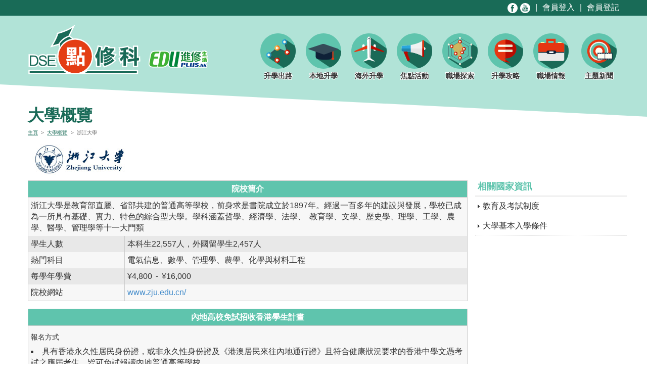

--- FILE ---
content_type: text/html; charset=utf-8
request_url: https://www.eduplus.hk/dse/cn-zhejiang-university.jsp
body_size: 7396
content:

<!DOCTYPE html>
<html lang="zh-Hant-HK" itemscope itemtype="http://schema.org/CollegeOrUniversity">
<head>
<meta http-equiv="Content-Type" content="text/html; charset=utf-8" />
<meta name="viewport" content="width=device-width, initial-scale=1.0">
<title>浙江大學 | DSE點修科</title>

<meta name="description" content="浙江大學是教育部直屬、省部共建的普通高等學校，前身求是書院成立於1897年。經過一百多年的建設與發展，學校已成為一所具有基礎、實力、特色的綜合型大學。學科涵蓋哲學、經濟學、法學、 教育學、文學、歷史學、理學、工學、農學、醫學、管理學等十一大門類" />
<meta name="keywords" content="浙江大學, 海外升學, University, 大學, education, DSE" />

<!-- Open Graph data --> 
<meta property="og:title" content="浙江大學 | DSE點修科" /> 
<meta property="og:type" content="website" /> 
<meta property="og:url" content="http://www.eduplus.hk/dse/cn-zhejiang-university.jsp" />
<meta property="og:description" content="浙江大學是教育部直屬、省部共建的普通高等學校，前身求是書院成立於1897年。經過一百多年的建設與發展，學校已成為一所具有基礎、實力、特色的綜合型大學。學科涵蓋哲學、經濟學、法學、 教育學、文學、歷史學、理學、工學、農學、醫學、管理學等十一大門類" /> 
<meta property="og:keywords" content="浙江大學, 海外升學, University, 大學, education, DSE" /> 
<meta property="og:site_name" content="DSE點修科 | EDUplus.hk 進修生活" />
<meta property="fb:admins" content="200406152581" />

<link rel="stylesheet" type="text/css" href="css/bootstrap.css">
<link rel="stylesheet" type="text/css" href="css/font-awesome.css">
<link rel='stylesheet' id='camera-css'  href='css/camera.css' type='text/css' media='all'>

<link rel="stylesheet" type="text/css" href="css/slicknav.css">
<link rel="stylesheet" href="css/prettyPhoto.css" type="text/css" media="screen" title="prettyPhoto main stylesheet" charset="utf-8" />
<link rel="stylesheet" type="text/css" href="css/style.css">
<link rel="stylesheet" type="text/css" href="css/style-inside.css">
<link rel="stylesheet" type="text/css" href="css/custom.css">
<!--<script src="//code.jquery.com/jquery-2.1.4.min.js"></script>-->
<script type="text/javascript" src="js/jquery-1.8.3.min.js"></script>

<link href='http://fonts.googleapis.com/css?family=Roboto:400,300,700|Open+Sans:700' rel='stylesheet' type='text/css'>
<script type="text/javascript" src="js/jquery.mobile.customized.min.js"></script>
<script type="text/javascript" src="js/jquery.easing.1.3.js"></script> 
<script type="text/javascript" src="js/camera.min.js"></script>
<script type="text/javascript" src="js/myscript.js"></script>
<script src="js/sorting.js" type="text/javascript"></script>
<script src="js/jquery.isotope.js" type="text/javascript"></script>
<!--script type="text/javascript" src="js/jquery.nav.js"></script-->
    
<style type="text/css">
<!--
.result-slide {
	padding-right: 0px;
	padding-left: 0px;
}
.dot-list {	padding-left: 20px;
	margin: 0px;
	padding-top: 0px;
	padding-right: 0px;
	padding-bottom: 0px;
}
.chart .rankNum {
	font-size: 11px;
	font-weight: normal;
	color: #333333;
	text-decoration: none;
	position:absolute;
	margin-top:14px;
	margin-left: 9px;
}
.chart.large {
	transform: scale(2.2);
	margin: 35px;
}
.sChartTxt {
	float:none;
	height:0px;
	margin-left:0px;
	margin-right:0px;
	text-align:center;
	padding-top: 15px;
	padding-bottom: 15px;
	display: inline-block;
	position:relative;
	width: 100%;
	min-width: 70px;
}
.sChart {
	float:none;
}
.xs-clear-left {
	clear: left;
}
@media (min-width: 992px) {
	.sChartTxt {
		float:left;
		height:72px;
		line-height:45px;
		margin-left:15px;
		margin-right:20px;
		display: inline;
		width: initial;
	}
	.sChart {
		float:left;
	}
	.xs-clear-left {
		clear: initial;
	}
}
-->
</style>
<script type="text/javascript" src="//s7.addthis.com/js/300/addthis_widget.js#pubid=ra-5799909906df0537"></script>
<!-- Google Tag Manager -->
<script>(function(w,d,s,l,i){w[l]=w[l]||[];w[l].push({'gtm.start':
new Date().getTime(),event:'gtm.js'});var f=d.getElementsByTagName(s)[0],
j=d.createElement(s),dl=l!='dataLayer'?'&l='+l:'';j.async=true;j.src=
'https://www.googletagmanager.com/gtm.js?id='+i+dl;f.parentNode.insertBefore(j,f);
})(window,document,'script','dataLayer','GTM-KM36PMR');</script>
<!-- End Google Tag Manager -->
<!-- Google Tag Manager (noscript) -->
<noscript><iframe src="https://www.googletagmanager.com/ns.html?id=GTM-KM36PMR"
height="0" width="0" style="display:none;visibility:hidden"></iframe></noscript>
<!-- End Google Tag Manager (noscript) -->
<script>
  (function(i,s,o,g,r,a,m){i['GoogleAnalyticsObject']=r;i[r]=i[r]||function(){
  (i[r].q=i[r].q||[]).push(arguments)},i[r].l=1*new Date();a=s.createElement(o),
  m=s.getElementsByTagName(o)[0];a.async=1;a.src=g;m.parentNode.insertBefore(a,m)
  })(window,document,'script','//www.google-analytics.com/analytics.js','ga');

  ga('create', 'UA-3509072-1', 'auto');
  ga('send', 'pageview');

</script>
<!-- Begin comScore Inline Tag 1.1302.13 --> 
<script type="text/javascript"> 
function udm_(e){var t="comScore=",n=document,r=n.cookie,i="",s="indexOf",o="substring",u="length",a=2048,f,l="&ns_",c="&",h,p,d,v,m=window,g=m.encodeURIComponent||escape;if(r[s](t)+1)for(d=0,p=r.split(";"),v=p[u];d<v;d++)h=p[d][s](t),h+1&&(i=c+unescape(p[d][o](h+t[u])));e+=l+"_t="+ +(new Date)+l+"c="+(n.characterSet||n.defaultCharset||"")+"&c8="+g(n.title)+i+"&c7="+g(n.URL)+"&c9="+g(n.referrer),e[u]>a&&e[s](c)>0&&(f=e[o](0,a-8).lastIndexOf(c),e=(e[o](0,f)+l+"cut="+g(e[o](f+1)))[o](0,a)),n.images?(h=new Image,m.ns_p||(ns_p=h),h.src=e):n.write("<","p","><",'img src="',e,'" height="1" width="1" alt="*"',"><","/p",">")};
function udm_params() {
	var path = window.location.pathname;
	if (path == undefined) {
		return "";
	}
	var start = path.indexOf('/') + 1;
	var end = path.indexOf('/', start);
	var section = path.substring(start, end).replace('-', '_');
	if (section == '/' || section == '') section = 'home';
	if (section == 'forum') section = 'dr_ed';
	var name = 'eduplus.' + section;
	if (section == 'home') name += '.homepage';
	while (end != -1) {
		start = end + 1;
		end = path.indexOf('/', start);
		var s = end == -1 ? path.substring(start) : path.substring(start, end);
		s = s.replace('-', '_');
		s = s.replace('index.jsp', 'homepage');
		s = s.replace('.jsp', '');
		if (s != '') {
			name += '.' + s;
		}
	}
	return '&section=' + section + "&name=" + name;
}
udm_('http'+(document.location.href.charAt(4)=='s'?'s://sb':'://b')+'.scorecardresearch.com/b?c1=2&c2=9053246&ns_site=job&ns_vsite=eduplus&product=job' + udm_params());
</script>
<noscript><p><img src="http://b.scorecardresearch.com/p?c1=2&c2=9053246&ns_site=job&ns_vsite=eduplus&product=job" height="1" width="1" alt="*"></p></noscript> 
<!-- End comScore Inline Tag -->
</head>
<body>
<!--home start-->
    <div id="home">
    <div class="headerLine-insidePage">
	<div id="menuF" class="default">
    <script>
  (function(i,s,o,g,r,a,m){i['GoogleAnalyticsObject']=r;i[r]=i[r]||function(){
  (i[r].q=i[r].q||[]).push(arguments)},i[r].l=1*new Date();a=s.createElement(o),
  m=s.getElementsByTagName(o)[0];a.async=1;a.src=g;m.parentNode.insertBefore(a,m)
  })(window,document,'script','//www.google-analytics.com/analytics.js','ga');

  ga('create', 'UA-3509072-1', 'auto');
  ga('send', 'pageview');

</script>
<!-- Begin comScore Inline Tag 1.1302.13 --> 
<script type="text/javascript"> 
function udm_(e){var t="comScore=",n=document,r=n.cookie,i="",s="indexOf",o="substring",u="length",a=2048,f,l="&ns_",c="&",h,p,d,v,m=window,g=m.encodeURIComponent||escape;if(r[s](t)+1)for(d=0,p=r.split(";"),v=p[u];d<v;d++)h=p[d][s](t),h+1&&(i=c+unescape(p[d][o](h+t[u])));e+=l+"_t="+ +(new Date)+l+"c="+(n.characterSet||n.defaultCharset||"")+"&c8="+g(n.title)+i+"&c7="+g(n.URL)+"&c9="+g(n.referrer),e[u]>a&&e[s](c)>0&&(f=e[o](0,a-8).lastIndexOf(c),e=(e[o](0,f)+l+"cut="+g(e[o](f+1)))[o](0,a)),n.images?(h=new Image,m.ns_p||(ns_p=h),h.src=e):n.write("<","p","><",'img src="',e,'" height="1" width="1" alt="*"',"><","/p",">")};
function udm_params() {
	var path = window.location.pathname;
	if (path == undefined) {
		return "";
	}
	var start = path.indexOf('/') + 1;
	var end = path.indexOf('/', start);
	var section = path.substring(start, end).replace('-', '_');
	if (section == '/' || section == '') section = 'home';
	if (section == 'forum') section = 'dr_ed';
	var name = 'eduplus.' + section;
	if (section == 'home') name += '.homepage';
	while (end != -1) {
		start = end + 1;
		end = path.indexOf('/', start);
		var s = end == -1 ? path.substring(start) : path.substring(start, end);
		s = s.replace('-', '_');
		s = s.replace('index.jsp', 'homepage');
		s = s.replace('.jsp', '');
		if (s != '') {
			name += '.' + s;
		}
	}
	return '&section=' + section + "&name=" + name;
}
udm_('http'+(document.location.href.charAt(4)=='s'?'s://sb':'://b')+'.scorecardresearch.com/b?c1=2&c2=9053246&ns_site=job&ns_vsite=eduplus&product=job' + udm_params());
</script>
<noscript><p><img src="https://sb.scorecardresearch.com/p?c1=2&c2=9053246&ns_site=job&ns_vsite=eduplus&product=job" height="1" width="1" alt="*"></p></noscript> 
<!-- End comScore Inline Tag -->
<div class="Topbar">
    <div class="container">
      <ul id="top-header-bar" style="margin-top: 4px; margin-bottom: 0px;">
        <li><a href="https://www.facebook.com/EDUplus.hk/" target="_blank"><img src="/dse/images/ico-FB.svg" /></a></li>
        <li><a href="https://www.youtube.com/channel/UCKDhbz57a6e6_T8oyh3492A" target="_blank"><img src="/dse/images/ico-YT.svg" /></a></li>
		
        <li><span>|</span><a href="/main/login_main.jsp?previous_link=%2Fdse%2Fcn-zhejiang-university.jsp" target="_blank">會員登入</a></li>
        <li><span>|</span><a href="/main/reg.jsp?source=DSEweb" target="_blank">會員登記</a></li>
		
      </ul>
    </div>
</div>
		<div class="container">
			<div class="row">
				<div class="logo col-md-4">
					<div><a href="/dse/index.jsp"><img src="/dse/images/logo-dse2u.svg" alt="DSE2U"/></a><a href="http://www.eduplus.hk/"><img src="/dse/images/eduplus-logo.png" alt="EDUplus.hk"/ style="margin-left: 15px;margin-top: 39px;"></a></div>


				</div>
				<div class="col-md-8">
					<div class="navmenu" style="text-align: center;">
  <ul id="menu">
    <li><a href="/dse/calendar.jsp"><img src="/dse/images/ico-nav-1.svg" style="width:70px;margin-bottom:5px;" alt="升學出路"/>升學出路</a></li>
	<!--li><a href="/dse/map.jsp"><img src="/dse/images/ico-nav-1.svg" style="width:70px;margin-bottom:5px;" alt="升學出路"/>升學出路</a></li-->
    <li><a href="/dse/local.jsp"><img src="/dse/images/ico-nav-2.svg" style="width:70px;margin-bottom:5px;" alt="本地升學"/>本地升學</a></li>
    <li><a href="/dse/overseas.jsp"><img src="/dse/images/ico-nav-3.svg" style="width:70px;margin-bottom:5px;" alt="海外升學"/>海外升學</a></li>
    <li><a href="/dse/event.jsp"><img src="/dse/images/ico-nav-4.svg" style="width:70px;margin-bottom:5px;" alt="焦點活動"/>焦點活動</a></li>
    <li><a href="/dse/game.jsp"><img src="/dse/images/ico-nav-9.svg" style="width:70px;margin-bottom:5px;" alt="職場探索"/>職場探索</a></li>
    <!--li><a href="/dse/calendar.jsp"><img src="/dse/images/ico-nav-5.svg" style="width:70px;margin-bottom:5px;" alt="重要日程"/>重要日程</a></li-->
    <li><a href="/dse/guide.jsp"><img src="/dse/images/ico-nav-6.svg" style="width:70px;margin-bottom:5px;" alt="升學攻略"/>升學攻略</a></li>
    <li><a href="/dse/career.jsp"><img src="/dse/images/ico-nav-7.svg" style="width:70px;margin-bottom:5px;" alt="職場情報"/>職場情報</a></li>
    <li class="last"><a href="/dse/news.jsp"><img src="/dse/images/ico-nav-8.svg" style="width:70px;margin-bottom:5px;" alt="主題新聞"/>主題新聞</a></li>
  </ul>
</div>
				</div>
			</div>
		</div>
	</div>
<div class="container airH">&nbsp;</div>
	</div>
    	
         
        
    </div>
    
    <!--course list start-->
    <div id="about">
	  <div class="container">
			<div class="row">
				<div class="col-md-12 cl">
					<span name="about" ></span>
				  <h1>大學概覽</h1>
<div class="smallNav"><a href="index.jsp">主頁</a> > <a href="overseas.jsp#cn">大學概覽</a> > 浙江大學</div>
                  <p class="cLogo"><a href="http://www.osu.edu/" target="_blank"><img src="images/picOverseas/thumb_overseas_logo45s.jpg"></a></p>
			  </div>
			</div>
	  </div>
        
        <div class="container">
		  <div class="row">
			<div class="col-md-9">
			  <table>
                <thead>
                  <tr>
                    <th colspan="2" nowrap>院校簡介</th>
                  </tr>
                </thead>
                <tbody>
                  <tr>
                    <td colspan="2">浙江大學是教育部直屬、省部共建的普通高等學校，前身求是書院成立於1897年。經過一百多年的建設與發展，學校已成為一所具有基礎、實力、特色的綜合型大學。學科涵蓋哲學、經濟學、法學、 教育學、文學、歷史學、理學、工學、農學、醫學、管理學等十一大門類</td>
                  </tr>
                  <tr>
                    <td width="22%" nowrap>學生人數</td>
                    <td>本科生22,557人，外國留學生2,457人</td>
                  </tr>
                  <tr>
                    <td nowrap>熱門科目</td>
                    <td>電氣信息、數學、管理學、農學、化學與材料工程</td>
                  </tr>
                  <!--tr>
                    <td nowrap>收生要求</td>
                    <td><ul class="dot-list">
                    <li>收生及開課時間：每年9月開 課。大部分科目1月中截止申 請，惟醫科10月中截止申請</li>
                    <li>英語要求： IELTS ：6.5 或以上（寫作及口 語試卷不低於6.0） TOFEL：85或以上 （寫作卷須 達22及口語達23）</li>
                    </ul></td>
                  </tr-->
                  <tr>
                    <td nowrap>每學年學費</td>
                    <td>¥4,800 - ¥16,000 </td>
                  </tr>
                  <tr>
                    <td nowrap>院校網站</td>
                    <td><a href="http://www.zju.edu.cn/" target="_blank">www.zju.edu.cn/</a></td>
                  </tr>
                </tbody>
              </table>
              
              <table>
                <thead>
                  <tr>
                    <th nowrap>內地高校免試招收香港學生計畫</th>
                  </tr>
                </thead>
                <tbody>
                  <tr>
                    <td>
                    <h5>報名方式 </h5>
                    <li>具有香港永久性居民身份證，或非永久性身份證及《港澳居民來往內地通行證》且符合健康狀況要求的香港中學文憑考試之應屆考生，皆可免試報讀內地普通高等學校</li>
					<li>考生須於5月6日至6月6日期間登錄對港免試招生網上報名系統（<a href="http://www.ecogd.edu.cn/lzbm/ks/index.jsp" target="_blank">www.ecogd.edu.cn/lzbm/ks/index.jsp</a>）進行預報名；並 於6月7日至30日期間到中國教育留學交流（香港）中心進行現場確認</li>
                    </td>
                  </tr>
                  <tr>
                    <td>
                    <h5>填報志願</h5>
                    <li>考生在網上預先報名時須填報入讀志願。每位考生可根據內地63所對港免試招生高校名單中，填報4所學校，每所學校可填報4個專業志願</li>
                    </td>
                  </tr>
                  <tr>
                    <td>
                    <h5>錄取原則</h5>
                    <li>（1）最低錄取要求 ‧四個核心科目成績達「3、3、 2、2」，即中國語文科、英國 語文科達第3級，數學科、通識 教育科達第2級。其中報考藝 術、體育類專業的考生錄取標準為「2、2、1、1」</li>
                    <li>（2）高校可附加要求 ‧除四門核心科目外，各高校可根據不同專業要求，指定不同選修科目或非指定選修科目對學生須達到的水準之明確要求（如指定一至兩門選修科目之成績須達到第2級或第3級）</li>
                    <li> （3）學習經歷參考除核心科目與選修科目的要求外，各高校可參考學生的其他學習經歷，即香港教育局和學校認可、學生本人提供的《學生學習概覽》</li>
                    </td>
                  </tr>
                  <!--tr>
                    <td nowrap>收生要求</td>
                    <td><ul class="dot-list">
                    <li>收生及開課時間：每年9月開 課。大部分科目1月中截止申 請，惟醫科10月中截止申請</li>
                    <li>英語要求： IELTS ：6.5 或以上（寫作及口 語試卷不低於6.0） TOFEL：85或以上 （寫作卷須 達22及口語達23）</li>
                    </ul></td>
                  </tr-->
                  <tr>
                    <td>錄取名單將於8月中上旬公布</td>
                  </tr>
                  <tr>
                    <td>詳情可瀏覽聯招辦網站 ：<a href="/cdn-cgi/l/email-protection#384f4f4f165d5b575f5c165d5c4d165b56" target="_blank">www.ecogd.edu.cn</a></td>
                  </tr>
                </tbody>
              </table>
			</div>
                
              <div class="col-md-3 result-slide">
				<div class="otherCourse">
                	<div class="header">相關國家資訊</div>
              		<div class="content">
                    	<ul>
                        	<li><a href="countries-cn.jsp">教育及考試制度</a></li>
                            <li><a href="colleges-cn.jsp">大學基本入學條件</a></li>
           			  </ul>
                  </div>
                </div>
                
            </div>
                
          </div>
        </div>
		
    </div> 
<!--course list end-->
<div id="contact">
		<div class="lineBlack">
			<div class="container">
				<div class="row downLine">
                	<div class="col-md-12 share" style="text-align:center;">
						<div class="addthis_sharing_toolbox"></div>
          <div><a href="http://www.singtaonewscorp.com" target="_blank"><img src="images/STlogo.svg" alt="星島新聞集團有限公司" class="corpLogo"></a><a href="http://www.eduplus.hk" target="_blank"><img src="images/EPlogo.svg" alt="EDUplus.hk 進修生活" class="corpLogo"></a></div>
					</div>
					<div class="col-md-12 copy">
						<p>Copyright &copy; 2016 Job Market Publishing Limited. All Right Reserved. Reproduction in Whole Or Part Without Expressed Permission is Prohibited</p>
					</div>
					<div class="col-md-12 dm">
						<ul id="downMenu">
    <li><a href="/dse/calendar.jsp">升學出路</a></li>
	<!--li><a href="/dse/map.jsp">升學出路</a></li-->
    <li><a href="/dse/local.jsp">本地升學</a></li>
    <li><a href="/dse/overseas.jsp">海外升學</a></li>
    <li><a href="/dse/event-list.jsp">焦點活動</a></li>
    <li><a href="/dse/game.jsp">職場探索</a></li>
    <!--li><a href="/dse/calendar.jsp">重要日程</a></li-->
    <li><a href="/dse/guide.jsp">升學攻略</a></li>
    <li><a href="/dse/career.jsp">職場情報</a></li>
    <li><a href="/dse/news.jsp">主題新聞</a></li>
    <li><a href="/dse/sitemap.jsp">網站地圖</a></li>
    <li><a href="/dse/terms.jsp">條件及條款</a></li>
    <li class="last"><a href="/dse/privacy.jsp">私隱政策聲明</a></li>
</ul>
<!-- Begin comScore Inline Tag 1.1302.13 -->
<script data-cfasync="false" src="/cdn-cgi/scripts/5c5dd728/cloudflare-static/email-decode.min.js"></script><script type="text/javascript" language="JavaScript1.3" src="https://sb.scorecardresearch.com/c2/9053246/cs.js"></script>
<!-- End comScore Inline Tag -->
				  </div>
				</div>
			</div>
		</div>
    </div>		
		
		
	<script src="js/jquery.prettyPhoto.js" type="text/javascript" charset="utf-8"></script>
<script src="js/bootstrap.min.js"></script>
<script src="js/jquery.slicknav.js"></script>
<script>
			$(document).ready(function(){
			$(".bhide").click(function(){
				$(".hideObj").slideDown();
				$(this).hide(); //.attr()
				return false;
			});
			$(".bhide2").click(function(){
				$(".container.hideObj2").slideDown();
				$(this).hide(); // .attr()
				return false;
			});
				
			$('.heart').mouseover(function(){
					$(this).find('i').removeClass('fa-heart-o').addClass('fa-heart');
				}).mouseout(function(){
					$(this).find('i').removeClass('fa-heart').addClass('fa-heart-o');
				});
				
				function sdf_FTS(_number,_decimal,_separator)
				{
				var decimal=(typeof(_decimal)!='undefined')?_decimal:2;
				var separator=(typeof(_separator)!='undefined')?_separator:'';
				var r=parseFloat(_number)
				var exp10=Math.pow(10,decimal);
				r=Math.round(r*exp10)/exp10;
				rr=Number(r).toFixed(decimal).toString().split('.');
				b=rr[0].replace(/(\d{1,3}(?=(\d{3})+(?:\.\d|\b)))/g,"\$1"+separator);
				r=(rr[1]?b+'.'+rr[1]:b);

				return r;
}
				
			setTimeout(function(){
					$('#counter').text('0');
					$('#counter1').text('0');
					$('#counter2').text('0');
					setInterval(function(){
						
						var curval=parseInt($('#counter').text());
						var curval1=parseInt($('#counter1').text().replace(' ',''));
						var curval2=parseInt($('#counter2').text());
						if(curval<=707){
							$('#counter').text(curval+1);
						}
						if(curval1<=12280){
							$('#counter1').text(sdf_FTS((curval1+20),0,' '));
						}
						if(curval2<=245){
							$('#counter2').text(curval2+1);
						}
					}, 2);
					
				}, 500);
			});
	</script>
<script type="text/javascript">
	jQuery(document).ready(function(){
		jQuery('#menu').slicknav();
		
	});
	</script>
	
<script type="text/javascript">
    $(document).ready(function(){
       
        var $menu = $("#menuF");
            
        $(window).scroll(function(){
            if ( $(this).scrollTop() > 100 && $menu.hasClass("default") ){
                $menu.fadeOut('fast',function(){
                    $(this).removeClass("default")
                           .addClass("fixed transbg")
                           .fadeIn('fast');
                });
            } else if($(this).scrollTop() <= 100 && $menu.hasClass("fixed")) {
                $menu.fadeOut('fast',function(){
                    $(this).removeClass("fixed transbg")
                           .addClass("default")
                           .fadeIn('fast');
                });
            }
        });
	});
    //jQuery
	</script>
<script type="text/javascript" charset="utf-8">
	
		

		jQuery(document).ready(function(){
			jQuery(".pretty a[rel^='prettyPhoto']").prettyPhoto({animation_speed:'normal',theme:'light_square',slideshow:3000, autoplay_slideshow: true, social_tools: ''});
			
			$('.percentage').each(function () {
            $(this).onScreen({
                doIn: function () {
                    $(this).easyPieChart({
                       animate: 1000,
					  lineWidth: 3,
					  barColor:'#5fc4ad',
					  trackColor:'#dcdcdc',
					  lineCap:false,
					  lineWidth:'2',
					  size:'72',
					  scaleLength: 10,
					  scaleColor:false,
						
						scaleColor:false,
                        animate: 2000,
                        onStep: function (from, to, percent) {
							var p = '' + (Math.round(percent * 10) / 10);
							if (p.indexOf(".") == -1) {
								p += '.0';
							}
                            $(this.el).find('.percent').text(p);
                        }
                    });
                },
            });
        });
		});
	</script>
</body>
</html>


--- FILE ---
content_type: text/css
request_url: https://www.eduplus.hk/dse/css/style.css
body_size: 7755
content:
@charset "utf-8";
html, body, div, span, applet, object, iframe,
h1, h2, h3, h4, h5, h6, p, blockquote, pre,
a, abbr, acronym, address, big, cite, code,
del, dfn, em, font, img, ins, kbd, q, s, samp,
small, strike, strong, sub, sup, tt, var,
b, u, i, center,
dl, dt, dd, ol, ul, li,
fieldset, form, label, legend,
table, caption, tbody, tfoot, thead, tr, th, td {outline: none !important;
}
html{
	font-size:unset;
	background:#fff;
}
body{
	font-family: 'Microsoft JhengHei', Arial, Helvetica, sans-serif;
	word-spacing: .2em;
	font-size:unset;
}
p {
	margin:0;
}
.cLogo {
	margin-top:15px;
}
.smallNav {
	font-size: 10px;
	color: #666666;
	text-decoration: none;
}
.smallNav a {
	color: #196b57;
	text-decoration: underline;
}
.smallNav a:hover {
	text-decoration: none;
}
.headerLine{
	position: relative;
	width: 100%;
	overflow: hidden;
	height:100%;
	//background: url(../images/bgTop.jpg) center center no-repeat;
	-webkit-background-size: cover;
	-moz-background-size: cover;
	-o-background-size: cover;
	background-size: cover;
	background-position: center top;
}
.headerLine:after{
	content: "";
	position: absolute;
	z-index: 1;
	pointer-events: none;
	bottom: 0;
	left: 0;
	width: 100%;
	/* background: url(../images/sliderL.png) center center no-repeat; */
	-webkit-background-size: cover;
	-moz-background-size: cover;
	-o-background-size: cover;
	background-size: cover;
	border-bottom: 150px solid white;
	border-left: 3000px solid transparent;
}
.headerLine-insidePage{
	position: relative;
	width: 100%;
	overflow: hidden;
	height:100%;
	-webkit-background-size: cover;
	-moz-background-size: cover;
	-o-background-size: cover;
	background-size: cover;
	background-color: #b1e3d7;
}
.headerLine-insidePage:after{
	content: "";
	position: absolute;
	z-index: 1;
	pointer-events: none;
	bottom: 0;
	right: 0;
	width: 100%;
	-webkit-background-size: cover;
	-moz-background-size: cover;
	-o-background-size: cover;
	background-size: cover;
	border-bottom: 150px solid white;
	border-right: 3000px solid transparent;
}
/*.container{
	outline:1px solid #fc0;
}
.row{
	outline:1px solid #f00;
}*/
.logo{
	margin-top: 15px;
	font-family: 'Microsoft JhengHei', 'sans-serif';
	font-size:30px;
	font-weight:700;
	text-transform:uppercase;
	color:#fff;
}
.logo span{
	color:#1fcdff;
}
.logo p{
	letter-spacing: 0.5px;
	margin-top: -10px;
	font-family: 'Microsoft JhengHei', 'sans-serif';
	font-size:12px;
	font-weight:300;
	text-transform:lowercase;
}
.logo a{
	cursor:pointer;
	//color:#fff;
	text-decoration:none;
}
#menu a:active {
	color:#63C7AF;
}
#menu select {
display: none;
}

#menu .active a {
border:0;
color:#1fcdff;
}
#menu .active a:focus{
	outline: none;
	border: none;
}
#menu .active a:active {
	outline: none;
	border: none;;
}
#menu .active a:link {
	outline: none;
border: none;
}
#menu .active a:visited  {
	outline: none;
	border: none;
}
#menu li{
    -moz-osx-font-smoothing: grayscale;
    -webkit-font-smoothing: antialiased;
	//border-right:1px solid #000;
	padding-left: 10px;
	padding-right: 10px;
	float:left;
	font-family: 'Microsoft JhengHei', 'sans-serif';
	font-size:14px;
	color:#fff;
	list-style:none;
	text-transform:uppercase;
	font-weight:700;
	width:90px;
}
#menu li:last-child{
	border-right:0;
	padding-right:0px;
}
#menu{
	//margin-top: 33px;
	margin-top: 35px;
	float: right;
}
#menu li a{
	color:#333;
	text-decoration:none;
	text-shadow: -1px -1px 0 #FFF, 1px -1px 0 #FFF, -1px 1px 0 #FFF, 1px 1px 0 #FFF;
	font-weight: bold;
}
#menu li a:hover{
	border:none;
	outline:none;
	color:#63C7AF;
}
.gallery {
	height:450px;
	//height:500px;
}
#camera_wrap_1{
	margin-bottom:0 !important;
	margin-top: 10px;
}
.camera_caption h2{
	border-bottom:4px solid #1fcdff;
	font-family: 'Open Sans', sans-serif;
	font-size:100px;
	font-weight:700;
	letter-spacing: -2px;
}

.slicknav_menu {
	display:none;
}
.sl{
	height: 67px;
	position: absolute;
	width: 100%;
	top: 418px;
	background: url(../images/sliderL.png) no-repeat;
}
/**/
.project{
	margin-top: 12px;
	text-align:center;
}
.project h3{
	letter-spacing: 1px;
	font-family: 'Microsoft JhengHei', 'sans-serif';
	font-size:37px;
	font-weight:400;
	color:#2f2f2f;
}
.project h4{
	margin-left: -5px;
	font-family: 'Microsoft JhengHei', 'sans-serif';
	font-size:20px;
	font-weight:300;
	color:#2f2f2f;
}
.project p{
	font-family: 'Microsoft JhengHei', 'sans-serif';
	font-size:13px;
	font-weight:300;
	margin-top: 16px;
	line-height: 23px;
	color:#666666;
}
/**/

.cBusiness{
	margin-top: 25px;
}
.cBusiness h3{
	text-align:center;
	font-family: 'Microsoft JhengHei', 'sans-serif';
	font-size:28px;
	font-weight:400;
}
.cBusiness h4{
	margin-top: 16px;
	text-align:center;
	font-family: 'Microsoft JhengHei', 'sans-serif';
	font-size:16px;
	font-weight:300;
}
/**/
.centPic{
	/*margin-left: 24px;*/
	margin-top: 57px;
	text-align: center;
	/*margin-bottom: -89px;*/
	z-index: 10;
}
.centPic img{
	display:inline-block;
}
.banner img{
	max-width: 100%;
    height: auto;
}

/**/
/*.line2{
	height:496px;
	background:url(../images/line2.png)no-repeat;
	margin-top: -10px;
}*/
.line2{
	position: relative;
	width: 100%;
	overflow: hidden;
	height:100%;
	/*background: url(../images/bgTop.jpg) center center no-repeat;*/
	/*background:url(../images/line2.png) center center no-repeat;*/
	-webkit-background-size: cover;
	-moz-background-size: cover;
	-o-background-size: cover;
	background-size: cover;
	background-color:#63c7af;
}
.line2:after{
	content: "";
	position: absolute;
	z-index: 1;
	pointer-events: none;
	bottom: 0;
	left: 0;
	width: 100%;
	/*height: 240px;*/
	/*background: url(../images/sliderL.png) center center no-repeat;*/
	-webkit-background-size: cover;
	-moz-background-size: cover;
	-o-background-size: cover;
	background-size: cover;
	border-bottom: 150px solid white;
	border-left: 3000px solid transparent;
}
.line2:before{
	top: 0;
	display: block;
	content: "";
	position: absolute;
	z-index: 1;
	pointer-events: none;
	bottom: 0;
	left: 0;
	width: 100%;
	/* background: url(../images/sliderL.png) center center no-repeat; */
	-webkit-background-size: cover;
	-moz-background-size: cover;
	-o-background-size: cover;
	background-size: cover;
	/* height: 10px; */
	border-top: 194px solid white;
	border-right: 3000px solid transparent;
	//bottom: 489px;
}


 .Des .fa-heart{
	//margin-left: -14px;
	background: url(../images/cir.png) no-repeat;
	padding: 26px;
	font-size: 24px;
	color: #fff;
	font-family: FontAwesome;
	text-align: center;
}

.fa-cog {
	margin-left: 2px;
	background: url(../images/cir.png) no-repeat;
	padding: 26px;
	font-size: 24px;
	color: #fff;
	font-family: FontAwesome;
	text-align: center;
}
.Des  h4{
	//margin-left: -19px;
}
.Ver  h4{
	//margin-left:0;
}
.Fully  h4{
	//margin-left: 20px;
}
.fa-tablet{
	//margin-left: 20px;
	width:73px;
	background: url(../images/cir.png) no-repeat;
	padding: 26px;
	font-size: 24px;
	color: #fff;
	font-family: FontAwesome;
	text-align: center;
}
/**/
.wwa{
	margin-top: 8px;
	text-align: center;
}
.wwa h3{
	font-size:30px;
	color:#2f2f2f;
	font-family: 'Microsoft JhengHei', 'sans-serif';
	font-weight: bold;
}
.wwa h4{
	margin-top: 15px;
	font-size:16px;
	color:#2f2f2f;
	font-family: 'Microsoft JhengHei', 'sans-serif';
	font-weight: 300;
}
/**/
.team{
	text-align:center;
	margin-top: 46px;
}
.team .b1{
	padding-left:0;
}
.team .b3{
	padding-right:0;
}
.team img{
	margin:0 auto;
	background-position: center center;
}
.team h4{
	margin-top: 24px;
	font-size:24px;
	color:#196b57;
	font-family: 'Microsoft JhengHei', 'sans-serif';
	font-weight: bold;
}
.team h5{
	margin-top: -3px;
	font-size:16px;
	color:#333333;
	font-family: 'Microsoft JhengHei', 'sans-serif';
	font-weight: bold;
}
.team p{
	margin-top: 12px;
	font-size: 13px;
	color: #666;
	font-family: 'Microsoft JhengHei', 'sans-serif';
	font-weight: 300;
	line-height: 24px;

}
.team ul{
	margin-top: 2px;
	padding-left:0px;
	display: inline-block;
	margin:0 auto;
}
.team ul li{
	padding:0 10px;
	float:left;
	list-style:none;
	font-family: FontAwesome;
	font-size:15px;
}
.team ul li a{
	color:#2f2f2f;
}
.team ul li a:hover{
	color:#1fcdff;
}
/**/
.hot{
	text-align:left;
	margin-top: 20px;
}
.hot .b1{
	padding-left:0;
}
.hot .b3{
	padding-right:0;
}
.hot img{
	margin:0 auto;
}
.hot h4{
	margin-top: 24px;
	font-size:24px;
	color:#196b57;
	font-family: 'Microsoft JhengHei', 'sans-serif';
	font-weight: bold;
}
.hot h5{
	margin-top: -3px;
	font-size:16px;
	color:#333333;
	font-family: 'Microsoft JhengHei', 'sans-serif';
	font-weight: bold;
}
.hot p{
	margin-top: 12px;
	font-size: 14px;
	color: #333333;
	font-family: 'Microsoft JhengHei', 'sans-serif';
	font-weight: 300;
	line-height: 24px;

}
.hot ul{
	margin-top: 2px;
	padding-left:0px;
	display: inline-block;
	margin:0 auto;
}
.hot ul li{
	padding:0 10px;
	float:left;
	list-style:none;
	font-family: FontAwesome;
	font-size:15px;
}
.hot ul li a{
	color:#2f2f2f;
}
.hot ul li a:hover{
	color:#1fcdff;
}
/**/
.cl{
	margin-top: -40px;
	text-align: left;
	z-index: 1;
	margin-bottom: 10px;
}
.cl h1{
	font-size:2rem;
	color:#196a57;
	font-family: 'Microsoft JhengHei', 'sans-serif';
	font-weight: bold;
}
h2{
	font-size:1.6rem;
	color:#5fc4ad;
	font-family: 'Microsoft JhengHei', 'sans-serif';
	font-weight: bold;
}
h3{
	font-size:1.3rem;
	color:#e43e15;
	font-family: 'Microsoft JhengHei', 'sans-serif';
	font-weight: bold;
}
.cl h4{
	margin-top: 15px;
	font-size:16px;
	color:#2f2f2f;
	font-family: 'Microsoft JhengHei', 'sans-serif';
	font-weight: 300;
}
/**/
.hr1{
	margin-top: 34px;
}
.hr1 hr{
	border: 0;
	height: 1px;
	background-image: -webkit-linear-gradient(left, rgba(0,0,0,0), rgba(219,219,219,1), rgba(0,0,0,0));
	background-image: -moz-linear-gradient(left, rgba(0,0,0,0), rgba(219,219,219,1), rgba(0,0,0,0));
	background-image: -ms-linear-gradient(left, rgba(0,0,0,0), rgba(219,219,219,1), rgba(0,0,0,0));
	background-image: -o-linear-gradient(left, rgba(0,0,0,0), rgba(219,219,219,1), rgba(0,0,0,0));
}
/**/
/**/
.chart {
	margin: 0 auto;
	position: relative;
	width: 70px;
	height: 70px;
	text-align: center;
}
.chart canvas {
  position: absolute;
  top: 0;
  left: 0;
}
.percent {
  display: inline-block;
  line-height: 110px;
  z-index: 2;
}
.percent:after {
  content: '%';
  margin-left: 0.1em;
  font-size: .8em;
}
.angular {
  margin-top: 100px;
}
.angular .chart {
  margin-top: 0;
}
.chart span{
	margin-top: -18px;
	font-size:16px;
	color: #2f2f2f;
	font-family: 'Microsoft JhengHei', 'sans-serif';
	font-weight: 700;
	margin-left: 4px;
}
.percent:after {
	content: '分';
	margin-left: 0.1em;
	font-size: .8em;
	font-size:18px;
	color: #2f2f2f;
	font-family: 'Microsoft JhengHei', 'sans-serif';
	font-weight: 700;
}
.chart sup{
	font-size:18px;
	color: #2f2f2f;
	font-family: 'Microsoft JhengHei', 'sans-serif';
	font-weight: 700;
	
	top: 0px !important;
	left: 0px !important;
	margin-left: 1px;
}
.textP h3{
	margin-top: 22px;
	text-align:center;
	font-size:18px;
	color: #333333;
	font-family: 'Microsoft JhengHei', 'sans-serif';
	font-weight: 300;
	line-height: 24px;
}
.textP p{
	line-height: 23px;
	margin-top: 13px;
	text-align:center;
	font-size:13px;
	color: #999999;
	font-family: 'Microsoft JhengHei', 'sans-serif';
	font-weight: 300;
}
.bar{
	padding: 20px;
	margin-top: 5px;
	margin-bottom: 5px;
}
/*.bar:first-child{
	padding-left:0;
}
.bar:last-child{
	padding-right:0;
}*/
/**/
.aboutUs {
	margin-top: 32px;
	text-align:center;
}
.aboutUs h3{
	font-size:30px;
	color: #2f2f2f;
	font-family: 'Microsoft JhengHei', 'sans-serif';
	font-weight: bold;
}
.about h3{
	margin-top: 20px;
	font-size:24px;
	color: #196b57;
	font-family: 'Microsoft JhengHei', 'sans-serif';
	font-weight: bold;
	margin-bottom: 0px;
}
.about p{
	font-size: 16px;
	line-height: 22px;
	color: #333333;
	font-family: 'Microsoft JhengHei', 'sans-serif';
	font-weight: 300;
	//margin-top: 12px;
	margin-bottom: 0;
}

.pic1Ab{
	//padding-bottom: 15px;
	float: right;
	//padding: 34px;
	//padding-top: 51px;
	//padding-right: 40px;
	//padding-bottom: 10px;
	margin:20px;
}
.about1{
	float: right;
	text-align: right;
	width: 100%;
}
.pic2Ab{
	float: left;
	//padding: 40px;
	//padding-top: 51px;
	//padding-right: 37px;
	//padding-bottom: 39px;
	margin:20px;
}
.about2{
	float: left;
	text-align: left;
	width: 100%;
}
.horL1{
	overflow: auto;
	margin: auto;
	position: absolute;
	top: -145px;
	left: 0;
	bottom: 0;
	right: 0;
	width: 1170px;
	height: 254px;
	//left: 367px;
	//top: 55px;
	content: '';
	z-index: 30;
	background: url(../images/horL.png) no-repeat;
}
.horL2{
	overflow: auto;
	margin: auto;
	position: absolute;
	top: 135px;
	left: 0;
	bottom: 0;
	right: 0;
	width: 1170px;
	height: 254px;
	//left: 367px;
	//top: 55px;
	content: '';
	z-index: 30;
	background: url(../images/horL.png) no-repeat;
}
.ico {
	width:38px;
	margin-right:7px;
}
p.ico-area {
	color:#196b57;
	margin-top:13px;
	line-height: 38px;
}
.ico-2nd {
	margin-left:15px;
}
/**/
.line3{
	position: relative;
	width: 100%;
	overflow: hidden;
	height:100%;
	//background: url(../images/bgTop.jpg) center center no-repeat;
	/*background: url(../images/line3Bg.jpg) center center no-repeat;*/
	/*background:#3f2d28;*/
	-webkit-background-size: cover;
	-moz-background-size: cover;
	-o-background-size: cover;
	background-size: cover;
}

.line3:after{
	content: "";
	position: absolute;
	z-index: 1;
	pointer-events: none;
	bottom: 0;
	left: 0;
	width: 100%;
	height: 240px;
	/*background: url(../images/sliderL.png) center center no-repeat;*/
	-webkit-background-size: cover;
	-moz-background-size: cover;
	-o-background-size: cover;
	background-size: cover;
	border-bottom: 150px solid white;
	border-left: 3000px solid transparent;
}
.line3:before{
	top: 0;
	display: block;
	content: "";
	position: absolute;
	z-index: 1;
	pointer-events: none;
	bottom: 0;
	left: 0;
	width: 100%;
	/* background: url(../images/sliderL.png) center center no-repeat; */
	-webkit-background-size: cover;
	-moz-background-size: cover;
	-o-background-size: cover;
	background-size: cover;
	/* height: 10px; */
	border-top: 194px solid white;
	border-right: 3000px solid transparent;
	//bottom: 489px;
}
.Ama{
	margin-top: 160px;
	margin-bottom: 50px;
/*	margin-top: 241px;
	margin-bottom: 94px;*/
}

@media screen and (min-device-width:1919px) {   
	.Ama {
		margin-top: 140px;
		margin-bottom: 60px;
	}
}
.Ama h3{
	font-size: 30px;
	text-align:center;
	color: #fff;
	font-family: 'Microsoft JhengHei', 'sans-serif';
	font-weight: bold;
	margin-top: 17px;
}
.Ama p{
	font-size: 16px;
	text-align:center;
	color: #fff;
	font-family: 'Microsoft JhengHei', 'sans-serif';
	font-weight: 300;
}
/**/

/**/
.lb{
	margin-bottom: -78px;
	z-index: 10;
}
.lb ul{
	margin-left: 14px !important;
	margin-top: 45px !important;
	display: inline-block;
	margin-bottom: 15px;
}
.sBtn{
	//display: inline-block;
	display: block;
}
.cBtn ul{
	margin-left: -37px;
	margin-top: 37px;
	display: inline-block;
}
.cBtn ul li{
	margin-bottom: 15px;
	margin-right: 10px;
	border-radius:4px;
	float:left;
	list-style:none;
	padding:10px;
	box-shadow: 0px 2px 0px 0px #999;
	padding-right: 18px;
	padding-left: 18px;
	padding-top:11px;
	background-color: #999999;
}
.cBtn ul li:last-child{
	margin-right: 0;
}
.cBtn ul li a{
	text-decoration:none;
	text-transform:uppercase;
	color:#fff;
	font-size: 13px;
	text-align:center;
	font-family: 'Microsoft JhengHei', 'sans-serif';
	font-weight: 700;
}
.cBtn ul li:hover{
	cursor:pointer;
	color:#fff;
	box-shadow: 0px 2px 0px 0px #999;
	background-color: #666666;
}
/**/


/**/
}

#filter {
	margin-bottom: 50px !important;
	margin-left: -37px !important;
	margin-top: 37px !important;
	display: inline-block !important;
}
#filter  li{
	margin-bottom: 30px !important;
	margin-right: 10px !important;
	border-radius:0!important;
	background:none!important;
	padding:0!important;
	box-shadow: none!important;
	padding-right: 0!important;
	padding-left: 0!important;
	padding-top:0!important;


	float:left;
	list-style:none;
}
#filter  li:last-child{
	margin-right: 0;
}
#filter li a{
	text-decoration:none;
	text-transform:uppercase;
	color:#fff;
	font-size: 18px;
	text-align:center;
	font-family: 'Microsoft JhengHei', 'sans-serif';
	font-weight: 700;
	
	//margin-bottom: 15px;
	//margin-right: 10px;
	border-radius:5px;
	
	padding:10px;
	background:#999;
	box-shadow: 0px 2px 0px 0px #666;
	padding-right: 18px;
	padding-left: 18px;
	padding-top:11px;
}
#filter li a:hover{
	cursor:pointer;
	background:#5fc4ad;
	//color:#fff;
	box-shadow: 0px 2px 0px 0px #666;
}
#filter .current{
	background:#1fcdff;
	box-shadow: 0px 2px 0px 0px #179abf;
}
/**/
.pretty{
	margin-top: 45px;
}
.pretty img{
	border-radius:3px;
	border:1px solid #dbdbdb;
}
.pretty {
	margin-top:0;
}
/*
.isotope-item{
	top: 38px !important;
}
*/

.picsGall{
	max-width: 100%; 
	height: auto;
}
 .pretty .img-responsive{
	transition-duration: 0.5s;
 }

.pretty .gall a:hover .img-responsive{
	opacity:0.45;
	transition-duration: 0.5s;
}

.pretty .plS{
	display: block;
}
.view h4{
	margin-bottom: 5px;
	text-align:center;
	//margin-left: -14px;
	margin-top: 12px;
}
.view a{
	text-decoration:none;
	color:#2f2f2f;
	font-size: 16px;
	text-align:center;
	font-family: 'Microsoft JhengHei', 'sans-serif';
	font-weight: 300;
}
.view li{
	display:inline-block;
	height:40px;
	background:none;
	text-decoration:none;
	color:#a9a9a9;
	font-size: 13px;
	text-align:center;
	font-family: 'Microsoft JhengHei', 'sans-serif';
	font-weight: 300;
}
.view a:hover{
	color:#1fcdff;
}
.view ul{
	display:block !important;
	margin-top: 7px;
	margin-bottom:25px;
	text-align: center;
	padding-left: 0;
}
.view ul i{
	margin-right: 5px;
	font-style:normal;
	display:inline-block;
	font-family: FontAwesome;
	font-size:13px;
	color:#a9a9a9;
}
.view ul li{
	margin-right: 12px;
	text-align:center;
	display: inline-block;
	background: none;
	box-shadow: none;
	list-style:none;
}
/*.view ul li:hover{
	cursor:normal;
	color:#a9a9a9;
	background: none;
	box-shadow: none;
}*/
#filter{
	display: inline-block;
	margin-top: 45px;
}
.view ul a:hover , .view ul a:hover i{
	color:#fd5f5b;
}
.view ul a{
	display:inline-block;
	color:#a9a9a9;
	font-size: 13px;
	font-family: 'Microsoft JhengHei', 'sans-serif';
	font-weight: 300;
}
.pb2{
	margin-top: 25px;

}
.pb3{
	margin-top: 25px;
}
/**/
.<i class="fa fa-chevron-circle-left" aria-hidden="true"></i>
 ul i{
	padding-right: 10px;
}
.cBtn .dowbload, .cBtn .buy{
	margin-left: 10px;
	margin-top: 4px;
	padding: 13px;
	padding-right: 20px;
	padding-left: 20px;
	
}
.cBtn .dowbload a, .cBtn .buy a{
	font-size: 14px;
	font-family: 'Microsoft JhengHei', 'sans-serif';
	font-weight: 700;
}
.cBtn .buy{
	box-shadow: 0px 2px 0px 0px #179abf;
	background:#1fcdff ;
}
.cBtn .buy:hover{
	background:#2f2f2f;
	box-shadow: 0px 2px 0px 0px #000 ;
}
/**/
.line4{
	position: relative;
	width: 100%;
	overflow: hidden;
	height:100%;
	//background: url(../images/bgTop.jpg) center center no-repeat;
	/*background: url(../images/line4.png) center center no-repeat;*/
	/*background:#3f2d28;*/
	-webkit-background-size: cover;
	-moz-background-size: cover;
	-o-background-size: cover;
	background-size: cover;
}
.line4:after{
	content: "";
	position: absolute;
	z-index: 1;
	pointer-events: none;
	bottom: 0;
	left: 0;
	width: 100%;
	height: 240px;
	/*background: url(../images/sliderL.png) center center no-repeat;*/
	-webkit-background-size: cover;
	-moz-background-size: cover;
	-o-background-size: cover;
	background-size: cover;
	border-bottom: 150px solid white;
	border-left: 3000px solid transparent;
}
.line4:before{
	top: 0;
	display: block;
	content: "";
	position: absolute;
	z-index: 1;
	pointer-events: none;
	bottom: 0;
	left: 0;
	width: 100%;
	/* background: url(../images/sliderL.png) center center no-repeat; */
	-webkit-background-size: cover;
	-moz-background-size: cover;
	-o-background-size: cover;
	background-size: cover;
	/* height: 10px; */
	border-top: 194px solid white;
	border-right: 3000px solid transparent;
	//bottom: 489px;
}
.line4 .Ama{
	/*margin-top: 121px;
	margin-bottom: 94px;*/
}
/**/
.news{
	margin-top: 20px;
}
.news2{
	margin-top: 25px;
}
.news img{
	border-radius:3px;
}
.news h3{
	text-align:center;
	color:#2f2f2f;
	font-size: 16px;
	font-family: 'Microsoft JhengHei', 'sans-serif';
	font-weight: 300;
}
.news p{
	line-height: 26px;
	color:#333333;
	font-size: 16px;
	font-family: 'Microsoft JhengHei', 'sans-serif';
	font-weight: 300;
}
.career-detail p{
	line-height: 26px;
	color:#333333;
	font-size: 16px;
	font-family: 'Microsoft JhengHei', 'sans-serif';
	font-weight: 300;
}
.readMore{
	color:#5fc4ad;
}
.readMore i{
	font-size:13px;
}
.news .readMore{
	text-decoration:none;
}
.news .readMore:hover{
	color:#666666;
}
.news h3 a{
	text-align: center;
	color: #196b57;
	font-size: 24px;
	font-family: 'Microsoft JhengHei', 'sans-serif';
	font-weight: 300;
	text-decoration:none;
	line-height:1.1;
}
.news h3 a:hover{
	color: #5fc4ad;
}
.news ul, .career-detail ul{
	margin-top: 14px;
	padding-left:0;
	text-align:center;
	
}
.news ul li{
	padding-right: 20px;
	display:inline-block;
	list-style:none;
}
.news ul li a{
	font-family: 'Microsoft JhengHei', 'sans-serif';
	font-weight: 300;
	color:#a9a9a9;
	font-size:13px;
	text-decoration:none;
	list-style:none;
}
.news ul li, .career-detail ul li{
	font-family: 'Microsoft JhengHei', 'sans-serif';
	font-weight: 300;
	color:#a9a9a9;
	font-size:13px;
	text-decoration:none;
	list-style:none;
}
.news ul li a i{
	padding-right:5px;
}
.news li i, .career-detail li i{
	padding-right:5px;
}
.news ul li a:hover{
	color:#1fcdff;
}
.hrNews{
	margin-top: 18px;
	border: 0;
	height: 1px;
	background-color:#fff;
	background-image: -webkit-linear-gradient(left, rgba(0,0,0,0), rgba(219,219,219,1), rgba(0,0,0,0));
	background-image: -moz-linear-gradient(left, rgba(0,0,0,0), rgba(219,219,219,1), rgba(0,0,0,0));
	background-image: -ms-linear-gradient(left, rgba(0,0,0,0), rgba(219,219,219,1), rgba(0,0,0,0));
	background-image: -o-linear-gradient(left, rgba(0,0,0,0), rgba(219,219,219,1), rgba(0,0,0,0));
}
/**/
.mNews{
	margin-top: 26px !important;
	margin-left: -49px !important;
}
.line5 .Ama{
	/*margin-top: 127px;
	margin-bottom: 94px;*/
}
.line5{
	position: relative;
	width: 100%;
	overflow: hidden;
	height:100%;
	//background: url(../images/bgTop.jpg) center center no-repeat;
	/*background: url(../images/line5Bg.jpg) center center no-repeat;	*/
	/*background:#3f2d28;*/
	-webkit-background-size: cover;
	-moz-background-size: cover;
	-o-background-size: cover;
	background-size: cover;
	background-color:#196b57;
}
.line5:after{
	content: "";
	position: absolute;
	z-index: 1;
	pointer-events: none;
	bottom: 0;
	left: 0;
	width: 100%;
	height: 240px;
	/*background: url(../images/sliderL.png) center center no-repeat;*/
	-webkit-background-size: cover;
	-moz-background-size: cover;
	-o-background-size: cover;
	background-size: cover;
	border-bottom: 150px solid white;
	border-left: 3000px solid transparent;
}
.line5:before{
	top: 0;
	display: block;
	content: "";
	position: absolute;
	z-index: 1;
	pointer-events: none;
	bottom: 0;
	left: 0;
	width: 100%;
	/* background: url(../images/sliderL.png) center center no-repeat; */
	-webkit-background-size: cover;
	-moz-background-size: cover;
	-o-background-size: cover;
	background-size: cover;
	/* height: 10px; */
	border-top: 194px solid white;
	border-right: 3000px solid transparent;
	//bottom: 489px;
}
/**/
.forma{
	margin-bottom: -80px;
	z-index: 10;
	margin-top: 48px;
}
.forma input{
	border-radius:4px;
	padding-top:10px;
	padding-bottom:10px;
	border:0px;
	font-family: 'Microsoft JhengHei', 'sans-serif';
	font-weight: 300;
	font-size:13px;
	color:#555555;
	background:#ededed;
}
input:focus{
	//border:0;
	outline:none;
}
textarea:focus{
	//border:0;
	outline:none;
}
.name{
	margin-bottom:10px;
	margin-right: 10px;
	width:403px;
}
.Email{
	margin-bottom:10px;
	width:403px;
}
.Subject{
	margin-bottom:10px;
	max-width: 816px;
}

textarea {
	border-radius:4px;
	padding-top:10px;
	padding-bottom:10px;
	border:0px;
	font-family: 'Microsoft JhengHei', 'sans-serif';
	font-weight: 300;
	font-size:13px;
	color:#555555;
	background:#ededed;
	border:none;
    max-width: 816px;
	height: 153px;
    resize: none;
   }
.forma input:focus, .forma textarea:focus{
	background:#dfdfdf;
	border:0;
}
.forma .cBtn a{
	font-family: 'Microsoft JhengHei', 'sans-serif';
	font-weight: 700;
	font-size:13px;
	color:#fff;
}

.forma .cBtn ul{
	margin-left: -15px;
	margin-top: 6px;
	padding-left:0;
	margin-bottom: 0;
}
.forma .cBtn ul i{
	padding-right: 10px;
}
.forma .cBtn .clear , .cBtn .send{
	margin-bottom: 0;
	margin-top: 4px;
	padding: 10px;
	padding-right: 17px;
	padding-left: 17px
	
}
.forma .cBtn .clear  a, .cBtn .send a{
	font-family: 'Microsoft JhengHei', 'sans-serif';
	font-weight: 700;
	text-decoration: none;
}
.forma .cBtn .send{
	box-shadow: 0px 2px 0px 0px #999999;
	background-color: #63c7af;
	text-decoration: none;
}
.forma .cBtn .send:hover{
	box-shadow: 0px 2px 0px 0px #000;
	background-color: #196b57;
	text-decoration: none;
}
.sBtn .send a{
	display: block;
	text-decoration: none;
	padding: 10px;
	box-shadow: 0px 2px 0px rgba(12, 57, 46, 0.8);
}
.sBtn .send a:hover {
	display: block;
	text-decoration: none;
	background-color: rgba(12, 57, 46, 1);
}


/**/
.cont{
	margin-top: 44px;
	margin-left: -33px;
	font-family: 'Microsoft JhengHei', 'sans-serif';
	font-weight: 300;
	font-size:13px;
	color:#666666;
	margin-bottom: -80px;
	z-index: 10;
}
.cont ul{
	padding-left:0;
	list-style:none;
}
.cont li{
 //margin-bottom: 16px;

}
.cont .fa{
	color:#196b57;
	padding-right:12px;
}
.cont a{
	text-decoration:none;
	color:#196b57;
}
.cont a:hover{
	color:#666666;
}

/**/
.line6 iframe{
 filter: url("data:image/svg+xml;utf8,<svg xmlns=\'http://www.w3.org/2000/svg\'><filter id=\'grayscale\'><feColorMatrix type=\'matrix\' values=\'0.3333 0.3333 0.3333 0 0 0.3333 0.3333 0.3333 0 0 0.3333 0.3333 0.3333 0 0 0 0 0 1 0\'/></filter></svg>#grayscale"); /* Firefox 10+, Firefox on Android */
  filter: gray; /* IE6-9 */
  -webkit-filter: grayscale(1); /* Google Chrome, Safari 6+ & Opera 15+ */
  -moz-filter: grayscale(100%);
  -ms-filter: grayscale(100%);
  -o-filter: grayscale(100%);
  filter: grayscale(100%);
}
 /*
	filter: url(filters.svg#grayscale); 
	-webkit-filter: grayscale(100%);
	-o-filter: grayscale(100%);
	-moz-filter: grayscale(100%);
	filter: grayscale(100%);*/

.line6{
	position: relative;
	width: 100%;
	overflow: hidden;
	height: 700px;
}
.line6:after{
	content: "";
	position: absolute;
	z-index: 1;
	pointer-events: none;
	bottom: 0;
	left: 0;
	width: 100%;
	height: 240px;
	-webkit-background-size: cover;
	-moz-background-size: cover;
	-o-background-size: cover;
	background-size: cover;
	border-bottom: 150px solid white;
	border-left: 3000px solid transparent;
}
.line6:before{
	top: 0;
	display: block;
	content: "";
	position: absolute;
	z-index: 1;
	pointer-events: none;
	bottom: 0;
	left: 0;
	width: 100%;
	-webkit-background-size: cover;
	-moz-background-size: cover;
	-o-background-size: cover;
	background-size: cover;
	border-top: 194px solid white;
	border-right: 3000px solid transparent;
	//bottom: 489px;
}
.line6 .Ama{
	margin-top: 250px;
	margin-bottom: 250px;;
}
.line6 .Ama h3{
	font-size: 42px;
	text-align:center;
	color: #fff;
	font-family: 'Microsoft JhengHei', 'sans-serif';
	font-weight: 400;
}
.line6 .Ama p{
	font-size: 16px;
	text-align:center;
	color: #fff;
	font-family: 'Microsoft JhengHei', 'sans-serif';
	font-weight: 300;
}
/**/
.ftext{
	text-align: center;
	margin-bottom: -18px;
	z-index: 10;
	text-align:center;
}
.ftext h3{
	font-size:28px;
	color: #2f2f2f;
	font-family: 'Microsoft JhengHei', 'sans-serif';
	font-weight: 400; 
	margin-top: 37px;
}
.ftext p{
	font-size:16px;
	color: #2f2f2f;
	font-family: 'Microsoft JhengHei', 'sans-serif';
	font-weight: 300;
	margin-top: 13px;
	line-height: 24px;
}
.ftext .cBtn ul {
	margin-top: 40px;
	margin-top: 22px;
}
/**/
.line7{
	position: relative;
	width: 100%;
	overflow: hidden;
	max-height:100%;
	//background:#3f2d28;
	//background: url(../images/line7Bg.jpg) center center no-repeat;
	-webkit-background-size: cover;
	-moz-background-size: cover;
	-o-background-size: cover;
	background-size: cover;
	
}
/*.line7:after{
	content: "";
	position: absolute;
	z-index: 1;
	pointer-events: none;
	bottom: 0;
	left: 0;
	width: 100%;
	height: 184px;
	background: url(../images/bgFooter.png) no-repeat;
}*/

.line7:before{
	top: 0;
	display: block;
	content: "";
	position: absolute;
	z-index: 1;
	pointer-events: none;
	bottom: 0;
	left: 0;
	width: 100%;
	/* background: url(../images/sliderL.png) center center no-repeat; */
	-webkit-background-size: cover;
	-moz-background-size: cover;
	-o-background-size: cover;
	background-size: cover;
	/* height: 10px; */
	border-top: 150px solid white;
	border-right: 3000px solid transparent;
	//bottom: 489px;
}
.footer{
	margin-top: 40px;
	min-height:435px;
}
.footer h3{
	margin-top: 159px;
	font-size: 28px;
	font-family: 'Microsoft JhengHei', 'sans-serif';
	font-weight: 400;
	color: #fff;
	text-align: center;
	margin-bottom: 17px;
}
.footer p{
	font-size:16px;
	font-family: 'Microsoft JhengHei', 'sans-serif';
	font-weight: 300;
	color:#fff;
	text-align:center;
}
.footer .fEmail{
	float:left;
	font-size: 13px;
	font-family: 'Microsoft JhengHei', 'sans-serif';
	font-weight: 300;
	border: 0;
	background: #1c1c1c;
	color: #fff;
	padding: 11px;
	width: 350px;
	border-radius: 4px 0px 0px 4px;
	padding-left: 20px;
}
.footer .email{
	float:left;
}
.footer .subS{
	text-transform:uppercase;
	font-size: 13px;
	font-family: 'Microsoft JhengHei', 'sans-serif';
	font-weight: 700;
	float: left;
	color: #fff;
	border-radius: 0 4px 4px 0;
	text-decoration: none;
	box-shadow: 0px 2px 0px 0px #179abf;
	background: #1fcdff;
	padding: 10px;
	padding-right: 20px;
	padding-left: 20px;
}
.fr{
	//margin-top: 40px;
	text-align: center;
	//margin: 40px 0 0 357px;
}
.footer a:hover{
	background:#2f2f2f;
	box-shadow: 0px 2px 0px 0px #000 ;
}
/**/
.soc ul li{
	margin-bottom: 20px;
	margin-right: 23px;
	float:left;
	text-align: center;
	text-decoration:none;
	list-style:none;
	
}
.soc {
	margin-top: 42px;
	text-align: center;
}
.soc ul{
	margin-left: 24px;
	padding-left: 0;
	display: inline-block;	
}
.soc1 a{
	display: inline-block;
	height: 17px;
	width: 17px;
	background: url(../images/socIcons.png)no-repeat;
	margin-top: 15px;
	margin-left: 2px;
}
.soc1{
	width: 52px;
	height: 52px;

	
	
	border: 2px solid #fdfdfc;
	border-radius: 50px;
}
.soc1 a:hover{
	border:0;
	background: url(../images/socIcons.png)no-repeat;
	box-shadow: none;
}
.soc1:hover{
	cursor:pointer;
	border: 2px solid #1c1c1c;
	background:#1c1c1c;
}
.soc2 a{
	display: inline-block;
	height: 17px;
	width: 17px;
	background: url(../images/socIcons.png) -74px 0 no-repeat;
	margin-top: 15px;
	margin-left: 2px;
}
.soc2{
	width: 52px;
	height: 52px;
	border: 2px solid #fdfdfc;
	border-radius: 50px;
}
.soc2 a:hover{
	border:0;
	background: url(../images/socIcons.png) -74px 0 no-repeat;
	box-shadow: none;
}
.soc2:hover{
	cursor:pointer;
	border: 2px solid #1c1c1c;
	background:#1c1c1c;
}
.soc3 a{
	display: inline-block;
	height: 19px;
	width: 19px;
	background: url(../images/socIcons.png) -147px 0 no-repeat;
	margin-top: 15px;
	margin-left: 0px;
}
.soc3{
	width: 52px;
	height: 52px;
	border: 2px solid #fdfdfc;
	border-radius: 50px;
}
.soc3 a:hover{
	border:0;
	background: url(../images/socIcons.png) -147px 0 no-repeat;
	box-shadow: none;
}
.soc3:hover{
	cursor:pointer;
	border: 2px solid #1c1c1c;
	background:#1c1c1c;
}
.soc4 a{
	display: inline-block;
	height: 19px;
	width: 19px;
	background: url(../images/socIcons.png) -221px 0 no-repeat;
	margin-top: 15px;
	margin-left: 0px;
}
.soc4{
	width: 52px;
	height: 52px;
	border: 2px solid #fdfdfc;
	border-radius: 50px;
}
.soc4 a:hover{
	border:0;
	background: url(../images/socIcons.png) -221px 0 no-repeat;
	box-shadow: none;
}
.soc4:hover{
	cursor:pointer;
	border: 2px solid #1c1c1c;
	background:#1c1c1c;
}
.soc5 a{
	display: inline-block;
	height: 19px;
	width: 19px;
	background: url(../images/socIcons.png) -293px 0 no-repeat;
	margin-top: 15px;
	margin-left: 0px;
}
.soc5{
	width: 52px;
	height: 52px;
	border: 2px solid #fdfdfc;
	border-radius: 50px;
}
.soc5 a:hover{
	border:0;
	background: url(../images/socIcons.png) -293px 0 no-repeat;
	box-shadow: none;
}
.soc5:hover{
	cursor:pointer;
	border: 2px solid #1c1c1c;
	background:#1c1c1c;
}
.soc6 a{
	display: inline-block;
	height: 19px;
	width: 19px;
	background: url(../images/socIcons.png) -368px 0 no-repeat;
	margin-top: 15px;
	margin-left: 0px;
}
.soc6{
	width: 52px;
	height: 52px;
	border: 2px solid #fdfdfc;
	border-radius: 50px;
}
.soc6 a:hover{
	border:0;
	background: url(../images/socIcons.png) -368px 0 no-repeat;
	box-shadow: none;
}
.soc6:hover{
	cursor:pointer;
	border: 2px solid #1c1c1c;
	background:#1c1c1c;
}
.soc7 a{
	display: inline-block;
	height: 19px;
	width: 19px;
	background: url(../images/socIcons.png) -442px 0 no-repeat;
	margin-top: 15px;
	margin-left: 0px;
}
.soc7{
	width: 52px;
	height: 52px;
	border: 2px solid #fdfdfc;
	border-radius: 50px;
}
.soc7 a:hover{
	border:0;
	background: url(../images/socIcons.png) -442px 0 no-repeat;
	box-shadow: none;
}
.soc7:hover{
	cursor:pointer;
	border: 2px solid #1c1c1c;
	background:#1c1c1c;
}
.soc8 a{
	display: inline-block;
	height: 19px;
	width: 19px;
	background: url(../images/socIcons.png) -516px 0 no-repeat;
	margin-top: 15px;
	margin-left: 0px;
}
.soc8{
	width: 50px;
	height: 50px;
	border: 2px solid #fdfdfc;
	border-radius: 50px;
}
.soc8 a:hover{
	border:0;
	background: url(../images/socIcons.png) -516px 0 no-repeat;
	box-shadow: none;
}
.soc8:hover{
	cursor:pointer;
	border: 2px solid #1c1c1c;
	background:#1c1c1c;
}

/**/
.lineBlack{
	position: relative;
	width: 100%;
	overflow: hidden;
	height: 100%;
	
	//background: url(../images/bgFooter.png)  no-repeat;
	background-color: #CCC;
}
.downLine{
	margin-bottom: 35px;
	margin-top: 127px;
}
.downLine p{
	font-size:10px;
	font-family: 'Microsoft JhengHei', 'sans-serif';
	color:#999;
	text-align: center;
	text-decoration: none;
}
.lineBlack:before{
	top: 0;
	content: "";
	position: absolute;
	z-index: 1;
	pointer-events: none;
	bottom: 0;
	left: 0;
	width: 100%;
	height: 178px;
	background: url(../images/bgBeforFooter.png) center center no-repeat;
	-webkit-background-size: cover;
	-moz-background-size: cover;
	-o-background-size: cover;
	background-size: cover;
}
.lineBlack input{
	margin-top: 3px;
}
#downMenu{
	margin: 0;
	padding: 0;
	text-align: center;
	min-width: 320px;
	padding-bottom: 30px;
}
#downMenu li{
	height: 16px;
	border-right: 1px solid #666;
	line-height: 13px;
	display: inline-block;
	padding-right: 5px;
}
#downMenu li:last-child{
	border-right:none;
}
#downMenu li a{
	padding: 15px;
	text-decoration: none;
	font-size: 13px;
	font-family: 'Microsoft JhengHei', 'sans-serif';
	font-weight: 300;
	color: #666;
	margin-top: 10px;
	margin-bottom: 10px;
	line-height: 13px;
}
#downMenu li:last-child a{
	padding-right:0;
}
#downMenu li a:hover{
	color:#6d6d6d;
}
.downLine input{
	max-width: 95px;
	border:0;
	background:#101010;
	font-size:13px;
	font-family: 'Microsoft JhengHei', 'sans-serif';
	font-weight: 300;
	color:#6d6d6d;
}
.copy{
	//margin-top: 29px;
}
.dm{
	margin-top: 10px;
	text-align: center;
}
.imgR {
	float: right;
	margin: 0 0 10px 25px;
	clear: right;
	width: 300px;
}
.imgL {
	float: left;
	clear: left;
	width: 300px;
	margin: 0 25px 10px 0;
}
.imgR img, .imgL img {
	width:100%;
}
.clear {
    display: block;
    clear: both;
}
.clear::after {
    display: block;
    visibility: hidden;
    height: 0;
    clear: both;
    font-size: 0;
    content: "";
}
.fl_left:hover, .fl_right:hover {
	text-decoration: none;
}
.vdoList {
	margin-top:53px;
}
.vdoList .item {
	width:100%;
	padding-top:10px;
	padding-bottom:10px;
	border-bottom-width: 1px;
	border-bottom-style: dotted;
	border-right-style: none;
	border-top-style: none;
	border-left-style: none;
	border-bottom-color: rgba(220, 220, 220, 1);
}
.vdoList .photo {
	width:40%;
	min-width:120px;
	margin-right:10px;
	margin-left:10px;
	float:left;
}
.vdoList .photo img {
	width:100%;
}
.vdoList .title {
	float:left;
	text-align:left;
	width: 51%;
	font-size: 16px;
	color: #333333;
	text-decoration: none;
}
.vdoList .item:hover {
	background-color:rgba(220, 220, 220, 0.5);
}
.vdoList .header {
	color: #196B57;
	text-decoration: none;
	border-bottom-width: 3px;
	border-bottom-style: solid;
	border-bottom-color: rgba(220, 220, 220, 1);
}

#event-form > .event-form-item > fieldset > legend {
	width: 6%;
	float: left;
	display: block;
}
#event-form > .event-form-item > fieldset > div {
    width: 94%;
    float: right;
}
/**/
/*responsive*/
@media screen and (max-width: 1190px){
	.horL1, .horL2 {
		display:none;
	}

}


@media screen and (max-width: 991px){
	.copy p{
		text-align:center;
	}
	#downMenu ul li{
		float: none;
		text-align:center;
	}
	.downLine input{
		margin-top: 25px;
	}
	.footer .fEmail{
	float:left;
	//max-width: 350px;
	max-width: 163px;
	}
	#downMenu li a {
	padding: 5px;
}
	.team ul{
		margin-bottom: 35px;
	}
	.cont {
	margin-top: 124px;]
	}
	.cBtn ul {
	margin-left: 0;
	}
	.line6 iframe{
		height:750px;
	}
	.line6{
		height:350px;
	}
}

/*isotop*/

/* ---- button ---- */
/*
.isotope-item {
    z-index: 2;
}
.isotope-item{
max-height: 370px !important;
margin-bottom: 35px !important;

}
.isotope-hidden.isotope-item {
    pointer-events: none;
    z-index: 1;
}

.isotope{
	max-height:100% !important;
}

.isotope,
.isotope .isotope-item {
  
	
    -webkit-transition-duration: 0.8s;
    -moz-transition-duration: 0.8s;
    transition-duration: 0.8s;
}
.isotope {
    -webkit-transition-property: height, width;
    -moz-transition-property: height, width;
    transition-property: height, width;
}
.isotope .isotope-item {
    -webkit-transition-property: -webkit-transform, opacity;
    -moz-transition-property: -moz-transform, opacity;
    transition-property: transform, opacity;
}
*/
/*-----------------------------------------------------------------------------------*/
/*	PORTFOLIO
/*-----------------------------------------------------------------------------------*/
/* __________ Isotope Styles __________ */
.isotope-hidden.isotope-item {
  pointer-events: none;
  z-index: 1;
}
.isotope,
.isotope .isotope-item {
  -webkit-transition-duration: 0.6s;
     -moz-transition-duration: 0.6s;
          transition-duration: 0.6s;
}
.isotope {
  -webkit-transition-property: height, width;
     -moz-transition-property: height, width;
          transition-property: height, width;
}

.isotope .isotope-item {
  -webkit-transition-property: -webkit-transform, opacity;
     -moz-transition-property:    -moz-transform, opacity;
          transition-property:         transform, opacity;
}
.isotope.infinite-scrolling {
  -webkit-transition: none;
     -moz-transition: none;
          transition: none;
}
.isotope.no-transition,
.isotope.no-transition .isotope-item,
.isotope .isotope-item.no-transition {
  -webkit-transition-duration: 0.1s;
     -moz-transition-duration: 0.1s;
          transition-duration: 0.1s;
}

/* __________ Filter __________ */
/*#filter {padding:11px 0 25px; text-align:center;}
#filter li {display:inline-block;}
#filter li a {
	display:block;
	padding:0 22px;
	text-transform:capitalize;
	line-height:20px;
	font-size:15px;
	color:#707070;
}*/
#filter li a.selected {
	cursor:pointer;
	background:#5fc4ad;
	color:#fff;
	box-shadow: 0px 2px 0px 0px #666;
}

#projects .columns1 .project {
	width:100%;
}

.load_more_cont {
	//width:100%;
	padding:10px 0 0;
}


/* __________ Portfolio Item __________ */
.portfolio_block {
	width:100%;
}
.portfolio_block .project .hover_img {
	position:relative;
}
	/*background-color:#f9cdad;/
/*.portfolio_block .project .hover_img:before {content:''; position:absolute; z-index:10; left:0; top:0; width:100%; height:100%; transition: all 0.3s ease-in-out; -webkit-transition: all 0.3s ease-in-out;}
.portfolio_block .project:hover .hover_img:before {background-color:rgba(0,0,0,0.38);}
.portfolio_block .project .hover_img img {opacity:0.92;}
.portfolio_block .hover_img .zoom {
	display:block;
	position:absolute;
	z-index:100;
	left:0;
	top:0;
	width:100%;
	height:100%;
	background: rgba(0,0,0,0);
}*/
.portfolio_block.project_descr {
	position:relative;
	padding:37px 10px 14px;
	color:#979797;
	border:0;
	border-bottom:2px solid #ededed;
	transition: all 0.3s ease-in-out;
	-webkit-transition: all 0.3s ease-in-out;
}
.portfolio_block .project:hover .project_descr {border-bottom-color:#765692;}
.portfolio_block .project_descr h4 {
	margin-bottom:11px;
	font-size:14px;
	line-height: 20px;
}
.project_descr h3 {
	//margin-bottom:11px;
	//font-size:14px;
	//line-height: 20px;
	text-align: center;
	color: #196b57;
	font-size: 1.4rem;
	font-family: 'Microsoft JhengHei', 'sans-serif';
	font-weight: bold;
	line-height: 1.8rem;
	margin-top: 20px;
	margin-bottom: 10px;
}
.project_descr p {
	font-family: 'Microsoft JhengHei', 'sans-serif';
	font-weight: bold;
	color: #333333;
	font-size: 1rem;
	text-decoration: none;
	list-style: none;
	text-align: center;
	margin-bottom: 40px;
}


/* Portfolio Item Single */
/*.prev_next_links {
    display: block;
    float: left;
}*/
/*.prev_next_links a {
    margin: 0 17px 20px 0;
}*/




/* Portfolio Item Single Share */
.blogpost_share {
    display: block;
    float: right;
}

/*.blogpost_share a {
    display: inline-block;
    width:40px;
	height: 40px;
	margin:0 7px 10px 0;
    line-height: 40px;
	font-size: 19px;
    text-align: center;
	color:#555;
	background-color:#eaeaea;
}
.blogpost_share a:hover {background-color:#765692; color:#333;}

*/


/*                                                                    */
	.default{
		transition-duration: 1s;
	}
	/*
    .fixed {
		transition-duration: 1s;
		z-index:999;
        position:fixed;
        top: -20px; 
        padding:20px 0;
        width:100%;
		background-color: #B1E3D8!important;
    }
	*/

/**/
@media screen and (max-width: 1229px){
	.pic1Ab{
		margin-bottom:50px ;
	}
	.pic2Ab{
		margin-bottom:20px ;
	}
	.cont {
		/*text-align:center;*/
		margin-left: 0px !important;
	}
	.name {
	width: 100% !important;
	}
	.Email {
	width: 100% !important;
	}	
	.ftext .cBtn ul{
		padding-left:40px !important;
	}
	.news p{
		text-align:justify;
	}
	.career-detail p {
		text-align:justify;
	}
	.copy p{
		text-align:center;
	}
	.share p{
		text-align:center;
	}
}
@media screen and (min-width: 992px){
	.MobileSearch {
		display:none;
	}
	.share p{
		text-align:center;
	}
	.eventPic {
		width:32%;
		padding:20px;
	}
	.eventContent {
		padding:20px;
	}
	.Fresh{
		margin-bottom: 45px;
		color: #fff;
		margin-top: 180px;
		text-align: center;
		width: 90%;
		margin-left: 5%;
	}
	.Fresh h4{
		//margin-left: -15px;
		margin-top: 17px;
		font-family: 'Microsoft JhengHei', 'sans-serif';
		font-size:20px;
		font-weight:300;
	}
	.Fresh h2{
		//margin-left: -15px;
		margin-top: 0px;
		font-family: 'Microsoft JhengHei', 'sans-serif';
		font-size:30px;
		font-weight:bold;
	}
	.Fresh p{
		font-family: 'Microsoft JhengHei', 'sans-serif';
		font-size: 13px;
		font-weight: 300;
		margin-top: 12px;
		line-height: 20px;
	}
	.unslider-arrow {
		position:absolute;
		left:20px;
		z-index:2;
		cursor:pointer;
		top:295px;
	}
	#fof {
		display: block;
		margin: 0;
		padding: 100px 0 20px 0;
		text-align: center;
	}
	#fof p.clear {
		padding: 10px;
		border: 1px solid #E5E4E3;
		font-size: 16px;
	}
	#fof p {
		margin: 0;
		padding: 0;
	}
	.fl_left {
		float: left;
	}
	.fl_right {
		float: right;
	}
	.img-dseD{display:block;}
	.img-dseM{display:none;}
	
}
@media screen and (max-width: 991px) {
	.career-detail p{
		text-align: left;
	}
	.career-detail div{
		text-align:center;
	}
	.career-detail img{
		display:inline;
	}
	.news p{
		text-align: center;
	}
	.news div{
		text-align:center;
	}
	.news img{
		display:inline;
	}
	.pic1Ab{
		margin-bottom:0 !important;
	}
	.pic2Ab{
		margin-bottom:0 !important;
	}
	#menu {
		display:none;
	}
	#menuF{
		opacity:0 !important;
		display:none !important;
	}
	.fixed{
		opacity:0;
		//display:none;
	}
	
	 .slicknav_menu {
		display:block;
	}
	.about p{
		//text-align: justify;
	}
	.slicknav_nav img {
		display:none;
	}
	.DesktopSearch {
		display:none;
	}
	.MobileSearch {
		margin-bottom: 30px;
	}
	.share p{
		text-align:center;
	}
	.headerLine {
		position: relative;
		width: 100%;
		overflow: hidden;
		height: 100%;
		background: url(../images/bgTop.jpg) -170px center no-repeat;
		-webkit-background-size: cover;
		-moz-background-size: cover;
		-o-background-size: cover;
		background-size: 250%;
	}
	.eventPic {
		width:50%;
		padding:10px;
		padding-top:27px;
	}
	.eventContent {
		padding:10px;
	}
	.Fresh{
		margin-bottom: 90px;
		color: #fff;
		margin-top: 180px;
		text-align: center;
		//width: 90%;
		//margin-left: 5%;
	}
	.Fresh h2{
		//margin-left: -15px;
		margin-top: 17px;
		margin-bottom: 0px;
		font-family: 'Microsoft JhengHei', 'sans-serif';
		font-size:20px;
		font-weight:bold;
	}
	.Fresh h4{
		//margin-left: -15px;
		margin-top: 10px;
		font-family: 'Microsoft JhengHei', 'sans-serif';
		font-size:16px;
		font-weight:300;
	}
	.Fresh p{
		font-family: 'Microsoft JhengHei', 'sans-serif';
		font-size: 13px;
		font-weight: 300;
		margin-top: 12px;
		line-height: 20px;
	}
	.unslider-arrow {
		position:absolute;
		left:20px;
		z-index:2;
		cursor:pointer;
		top:420px;
	}
	input[type='text'],
	input[type='number'],
	textarea, select {
	  font-size: 16px;
	}
	.vdoList .title {
		float:left;
    	text-align: left;
	}
	.img-dseD{display:block;}
	.img-dseM{display:none;}
}

@media screen and (max-width: 460px) {
	.pic2Ab{
		padding-bottom:0 !important;
		margin-bottom:0;
	}
	.pic1Ab{
		padding-bottom:0 !important;
		margin-bottom:0;
	}
	.camera_caption h2{
		font-size: 65px;
	}
	.about h3{
		//text-align:center;
		//margin-top:73px !important;
	}
	.about p{
		//margin-top: 30px !important;
		//text-align: justify;
		font-size: 14px;
		text-align:inherit;
	}
	.Ama {
	margin-top: 180px !important;
	margin-bottom: 17px !important;
	}
	.soc ul li{
		margin-bottom: 20px;
	}
	.share p{
		text-align:center;
	}
	.gallery {
		height:50px;
		margin-top: -84px;
	}
	.headerLine {
		position: relative;
		width: 100%;
		overflow: hidden;
		height: 100%;
		background: url(../images/bgTop.jpg) -180px center no-repeat;
		-webkit-background-size: cover;
		-moz-background-size: cover;
		-o-background-size: cover;
		background-size: 255%;
	}
	.about h3 {
		margin-top: 20px;
		font-size: 20px;
		color: #196b57;
		font-family: 'Microsoft JhengHei', 'sans-serif';
		font-weight: bold;
		margin-bottom: 0px;
	}
	p.ico-area {
		color: #196b57;
		margin-top: 0px;
		line-height: 38px;
		margin-bottom: 20px;
	}
	.eventPic {
		width:50%;
		padding:10px;
		padding-top:27px;
	}
	.eventContent {
		padding:10px;
	}
	.Fresh{
		margin-bottom: 75px;
		color: #fff;
		margin-top: 180px;
		text-align: center;
		//width: 90%;
		//margin-left: 5%;
	}
	.Fresh h2{
		//margin-left: -15px;
		margin-top: 17px;
		margin-bottom: 0px;
		font-family: 'Microsoft JhengHei', 'sans-serif';
		font-size:20px;
		font-weight:bold;
	}
	.Fresh h4{
		//margin-left: -15px;
		margin-top: 10px;
		font-family: 'Microsoft JhengHei', 'sans-serif';
		font-size:16px;
		font-weight:300;
	}
	.Fresh p{
		font-family: 'Microsoft JhengHei', 'sans-serif';
		font-size: 13px;
		font-weight: 300;
		margin-top: 12px;
		line-height: 20px;
	}
	.unslider-arrow {
		position:absolute;
		left:20px;
		z-index:2;
		cursor:pointer;
		top:425px;
	}
	input[type='text'],
	input[type='number'],
	textarea, select {
	  font-size: 16px;
	}
	.imgR {
		float: none;
		clear: both;
		width: 100%;
		margin-top: 0;
		margin-right: auto;
		margin-bottom: 10px;
		margin-left: auto;
	}
	.imgL {
		float: none;
		clear: both;
		width: 100%;
		margin-top: 0;
		margin-right: auto;
		margin-bottom: 10px;
		margin-left: auto;
	}
	.vdoList .title {
		float:left;
    	text-align: left;
	}
	.img-dseD{display:none;}
	.img-dseM{display:block;}

}
@media screen and (max-width: 323px){
	.footer .fEmail{
		border-radius: 4px !important;
		margin-bottom:10px ;
	}	
	.footer .subS{
		border-radius: 4px !important;
	}
	.news p{
		text-align: justify;
	}
	.pic1Ab {
		float: right;
		margin-top: 20px;
		margin-right: 0px;
		margin-bottom: 20px;
		margin-left: 20px;
	}
	.pic2Ab {
		float: left;
		margin-top: 20px;
		margin-right: 20px;
		margin-bottom: 20px;
		margin-left: 0px;
	}
	.unslider-arrow {
		position:absolute;
		left:20px;
		z-index:2;
		cursor:pointer;
		top:450px;
	}
	input[type='text'],
	input[type='number'],
	textarea, select {
	  font-size: 16px;
	}
	.imgR {
		float: none;
		clear: both;
		width: 100%;
		margin-top: 0;
		margin-right: auto;
		margin-bottom: 10px;
		margin-left: auto;
	}
	.imgL {
		float: none;
		clear: both;
		width: 100%;
		margin-top: 0;
		margin-right: auto;
		margin-bottom: 10px;
		margin-left: auto;
	}
	.vdoList .title {
		float:left;
    	text-align: left;
	}

}
.corpLogo {
	height: 40px;
	margin:20px;
}

--- FILE ---
content_type: text/css
request_url: https://www.eduplus.hk/dse/css/style-inside.css
body_size: 1600
content:
@charset "utf-8";
.airH {
	height:60px;
}
.cTitle, .cCat, .cIcons {
	font-size: 1rem;
	color: #333333;
	padding: 10px;
}
.cTitle a, .cCat a, .cIcons a {
	font-size: 1rem;
	color: #333333;
}
.bySearch .cTitle {
	width:58%;
	float:left;
}
.byTopMenu .cTitle {
	width:73%;
	float:left;
}
.bySearch .cCat {
	width:15%;
	float:left;
}
.bySearch .cIcons, .byTopMenu .cIcons {
	width:27%;
	float:left;
}
.cbar {
	color: #FFFFFF;
	background-color: #5fc4ad;
	font-weight: bold;
}

.cTitle span {
	color:#999999;
}
.cTitle span a {
	color:#999999;
}
.clear {
	clear:both;
}
.light {
	display: block;
	width: 100%;
	border-bottom-width: 1px;
	border-top-style: none;
	border-right-style: none;
	border-bottom-style: dashed;
	border-left-style: none;
	border-bottom-color: #dbdbdb;
}
.dark {
	background-color:#f6f6f6;
	display: block;
	border-bottom-width: 1px;
	border-top-style: none;
	border-right-style: none;
	border-bottom-style: dashed;
	border-left-style: none;
	border-bottom-color: #dbdbdb;
}
.cIcons ul {
	margin: 0px;
	padding: 0px;
	list-style-type: none;
}
.cIcons li {
	float: left;
	line-height: 36px;
	font-size: 14px;
	font-weight: normal;
	color: #1a6a57;
	vertical-align: middle;
	padding-right: 10px;
	padding-left: 10px;
	border-right-width: 1px;
	border-top-style: none;
	border-right-style: solid;
	border-bottom-style: none;
	border-left-style: none;
	border-right-color: #dbdbdb;
	margin: 0px;
}
.cIcons .last {
	border-top-style: none;
	border-right-style: none;
	border-bottom-style: none;
	border-left-style: none;
	padding-right: 0px;
}
.icoDescription img {
	height: 24px;
	width: 24px;
}
.icoDescription {
	font-size: 14px;
	font-weight: normal;
	color: #999999;
}
.icoDescription ul {
	padding: 0px;
	list-style-type: none;
	margin-top: 20px;
	margin-right: 0px;
	margin-bottom: 20px;
	margin-left: 0px;
}
.icoDescription li {
	float: left;
	margin-right: 15px;
	margin-top: 5px;
	margin-bottom: 5px;
}
.cIcons li img {
	height: 36px;
	width: 36px;
}
.Course-Search {
	/*height: 340px;*/
	border-radius: 5px;
	-webkit-border-radius: 5px;
	-moz-border-radius: 5px;
	background-color: #63C7AF;
	position: relative;
	top:0px;
	padding: 15px;
	margin-bottom: 10px;
}
.result-slide .banner-300x250 {
	/*margin-top: 10px;*/
	margin-bottom: 10px;
	display: block;
}
.cTab ul {
	margin: 0px;
	padding: 0px;
	list-style-type: none;
}
.cTab li {
	background-color: #b1e3d7;
	margin: 5px;
	float: left;
	border-radius: 5px;
	-webkit-border-radius: 5px;
	-moz-border-radius: 5px;
	display: block;
}
.cTab li a {
	color:#333333;
	display: block;
	padding: 5px;
}
.cTab li a:hover {
	color:#333333;
	text-decoration: none;
}
.pageNum {
	margin-top:30px;
}
.pagination {
	display: block;
	width: 100%;
	text-align: center;
	clear: both;
	line-height: normal;
}
.pagination ul {
	margin: 0;
	padding: 0;
	list-style: none;
}
.pagination li {
    display: inline;
}
.pagination a {
    border: 1px solid #dbdbdb;
	display: inline-block;
	padding: 5px 10px;
	margin: 1px 2px;
	color: #5fc4ad;
	outline: none;
	text-decoration: none;
}
.cLogo img {
	height: 62px;
}
.cName {
	font-size: 24px;
	font-weight: bold;
	color: #5fc4ad;
	text-decoration: none;
	margin: 25px 0 0 0;
	padding: 0px;
}
.school {
	font-size: 18px;
	color: #999;
	text-decoration: none;
}
table {
    width: 100%;
    border-collapse: collapse;
    table-layout: auto;
    vertical-align: top;
    margin-bottom: 15px;
    border: 1px solid #CCCCCC;
}
table thead th, table tbody td {
	padding: 5px;
	border-collapse: collapse;
}
table thead th {
    color: #FFFFFF;
    background-color: #5fc4ad;
    border: 1px solid #CCCCCC;
    border-collapse: collapse;
    text-align: center;
    table-layout: auto;
    vertical-align: middle;
}
table tbody td {
    vertical-align: top;
    border-collapse: collapse;
    border-left: 1px solid #CCCCCC;
    border-right: 1px solid #CCCCCC;
}
table tbody th {
    vertical-align: top;
    border-collapse: collapse;
    border-left: 1px solid #CCCCCC;
    border-right: 1px solid #CCCCCC;
	background-color: #5FC4AD;
	padding: 5px;
	color:#FFFFFF;
	font-weight: bold;
}
tr:nth-child(2n+1) {
    color: #979797;
}
tr:nth-child(2n) {
    color: #979797;
}
tr:nth-child(2n+1) {
    color: #333333;
    background-color: #F7F7F7;
}
tr:nth-child(2n) {
    color: #333333;
    background-color: #E8E8E8;
}
.dot-list {
    padding-left: 20px;
    margin: 0px;
    padding-top: 0px;
    padding-right: 0px;
    padding-bottom: 0px;
}
.otherCourse {

}
.otherArticle {
	margin-top: 20px;
}
.DSEarticle {
	margin-top: 20px;
}
.bookName {
	font-size: 30px;
	font-weight: bold;
	color: #196b57;
	text-decoration: none;
}
.bookSubName{
	font-size: 15px;
	font-weight: bold;
	color: #5fc4ad;	
}
.author {
	font-size: 14px;
	font-weight: bold;
	color: #333333;
}
.bookPrice {
	font-size: 18px;
	font-weight: bold;
	color: #333333;
}
.buyBook{
	text-decoration: none;
	text-transform: uppercase;
	color: #fff;
	font-size: 14px;
	text-align: center;
	font-family: 'Microsoft JhengHei', 'sans-serif';
	font-weight: 700;
	border-radius: 5px;
	padding: 5px;
	background: #999;;
	box-shadow: 0px 2px 0px 0px #666;
	padding-right: 100px;
	padding-left: 100px;
	padding-top: 5px;
	//margin-top:15px !important;
}
.otherCourse .header, .otherArticle .header, .collegesList .header, .otherArticle .header {
	font-size: 18px;
	color: #5fc4ad;
	text-decoration: none;
	border-bottom-width: 2px;
	border-top-style: none;
	border-right-style: none;
	border-bottom-style: solid;
	border-left-style: none;
	border-bottom-color: #e8e8e8;
	font-weight: bold;
	padding-bottom: 5px;
	padding-right: 5px;
	padding-left: 5px;
}
.otherCourse .content ul, .otherArticle .content ul, .collegesList .content ul, .otherArticle .content ul {
	margin: 0px;
	color: #333333;
	list-style-type: none;
	padding: 0px;
}
.otherCourse .content li, .otherArticle .content li, .collegesList .content li, .otherArticle .content li {
	padding-top: 8px;
	padding-bottom: 8px;
	border-bottom-width: 1px;
	border-top-style: none;
	border-right-style: none;
	border-bottom-style: dotted;
	border-left-style: none;
	border-bottom-color: #dbdbdb;
	background-image: url(../images/ico-list-arrow.png);
	background-repeat: no-repeat;
	background-position: 5px 16px;
	padding-left: 15px;
	padding-right: 15px;
}
.otherCourse .content li a, .otherArticle .content li a, .collegesList .content li a {
	text-decoration: none;
	color: #333333;
}
.otherCourse .content li a:hover, .otherArticle .content li a:hover, .collegesList .content li a:hover {
	text-decoration: underline;
}
@media screen and (max-width: 991px){
	#menuF {
		opacity: 0 !important;
		display: none !important;
		//margin-top: -200px;
	}
	.airH {
		height:auto;
	}
	.cl {
		margin-top: auto;
		text-align: center;
		z-index: 1;
	}
	.bySearch .cTitle, .byTopMenu .cTitle {
		width:100%;
	}
	.bySearch .cCat {
		width:auto;
		float:left;
	}
	.bySearch .cIcons {
		width:auto;
		float:right;
	}
	.byTopMenu .cIcons {
		width:100%;
	}
	.cbar {
		display:none;
	}
	.mobileBar {
		height:5px;
		background-color: #5fc4ad;
	}
	.cIcons li img {
		height: 24px;
		width: 24px;
	}
	.bySearch .cIcons li {
		float: left;
		line-height: 24px;
		font-size: 14px;
		font-weight: normal;
		color: #1a6a57;
		vertical-align: middle;
		padding-right: 10px;
		padding-left: 10px;
		border-right-width: 1px;
		border-top-style: none;
		border-right-style: solid;
		border-bottom-style: none;
		border-left-style: none;
		border-right-color: #dbdbdb;
		margin: 0px;
	}
	.byTopMenu .cIcons li {
		float: left;
		line-height: 24px;
		font-size: 14px;
		font-weight: normal;
		color: #1a6a57;
		vertical-align: middle;
		padding-right: 10px;
		padding-left: 0px;
		margin: 0px;
		margin-right:10px;
		border-right-width: 1px;
		border-top-style: none;
		border-right-style: solid;
		border-bottom-style: none;
		border-left-style: none;
		border-right-color: #dbdbdb;
		
	}
	.Course-Search {
		/*height: 280px;*/
		border-radius: 0px;
		-webkit-border-radius: 0px;
		-moz-border-radius: 0px;
		background-color: #63C7AF;
		position: relative;
		top:20px;
		padding: 15px;
		margin-bottom: 30px;
	}
	.result-slide .banner-300x250 {
		margin-top: 10px;
		margin-bottom: 10px;
		display: block;
	}
	.result-slide .banner-300x250 img {	
		display: block;
		margin-left: auto;
		margin-right: auto;
	}
	.otherCourse {
		margin-top: 20px;
		margin-left:15px;
		margin-right:15px;
	}
	.otherArticle {
		margin-top: 20px;
		margin-left:15px;
		margin-right:15px;
	}
	.collegesList {
		margin-top: 20px;
		margin-left:15px;
		margin-right:15px;
	}
}


--- FILE ---
content_type: text/css
request_url: https://www.eduplus.hk/dse/css/custom.css
body_size: 70
content:
@charset "utf-8";
#home .Topbar {
	background-color: #196b57;
	height: 31px;
	list-style-type: none;
	margin: 0px;
	color: #FFFFFF;
	padding: 0px;
}
#home .Topbar .container #top-header-bar li {
	float: left;
	list-style-type: none;
	color: #FFFFFF;
	text-decoration: none;
}
#home .Topbar .container #top-header-bar img {
	height: 20px;
	width: 20px;
	margin-left: 5px;
}
#home .Topbar .container #top-header-bar span {
	color: #FFFFFF;
	margin-left: 10px;
	margin-right: 10px;
}
#home .Topbar .container #top-header-bar {
	float: right;
}
#home .Topbar .container #top-header-bar a {
	color: #FFFFFF;
	text-decoration: none;
}

hr.style-one { 
	border: 0;
	height: 1px;
	background-image: linear-gradient(to right, rgba(220, 220, 220, 0), rgba(220, 220, 220, 1), rgba(220, 220, 220, 0));
}
.unslider-nav {
	display:none;
}
a.swiper-button-next, a.swiper-button-prev {
	background: inherit;
	height: 100%;
}



--- FILE ---
content_type: image/svg+xml
request_url: https://www.eduplus.hk/dse/images/ico-nav-6.svg
body_size: 767
content:
<?xml version="1.0" encoding="utf-8"?>
<!-- Generator: Adobe Illustrator 13.0.1, SVG Export Plug-In  -->
<!DOCTYPE svg PUBLIC "-//W3C//DTD SVG 1.1//EN" "http://www.w3.org/Graphics/SVG/1.1/DTD/svg11.dtd" [
	<!ENTITY ns_flows "http://ns.adobe.com/Flows/1.0/">
]>
<svg version="1.1"
	 xmlns="http://www.w3.org/2000/svg" xmlns:xlink="http://www.w3.org/1999/xlink" xmlns:a="http://ns.adobe.com/AdobeSVGViewerExtensions/3.0/"
	 x="0px" y="0px" width="128px" height="128px" viewBox="0 0 128 128" enable-background="new 0 0 128 128" xml:space="preserve">
<defs>
</defs>
<path fill="#5FC4AD" d="M128,64c0,35.346-28.654,64-64,64C28.655,128,0,99.346,0,64C0,28.653,28.655,0,64,0
	C99.346,0,128,28.653,128,64"/>
<path fill="#1A6A57" d="M127.329,54.78L85.156,28.014v42.333H53.322v25.666l-7.166-0.331l41.964,27.602
	C111.508,113.757,128,90.811,128,64C128,60.867,127.766,57.791,127.329,54.78"/>
<path fill="#E63612" d="M103.27,56.643c0-18.734-17.522-33.92-39.139-33.92c-19.22,0-35.195,12.013-38.5,27.845l-0.073-0.061
	c-3.385,15.796,0.563,26.939,11.001,37.94C52.457,105.205,80.002,105.827,80,105.09c-0.002-0.283-4.627-2.087-10.722-6.277
	c-3.384-2.327-6.488-5.288-8.894-8.408c1.233,0.102,2.483,0.158,3.746,0.158C85.747,90.563,103.27,75.377,103.27,56.643"/>
<path fill="#B90B00" d="M69.279,98.813c-1.941-1.335-3.779-2.885-5.457-4.549v8.952c9.07,2.259,16.179,2.246,16.179,1.873
	C79.999,104.808,75.373,103.003,69.279,98.813"/>
<path fill="#B90B00" d="M64.131,22.722c-0.103,0-0.204,0.004-0.308,0.006v67.828c0.104,0.003,0.205,0.007,0.308,0.007
	c21.616,0,39.139-15.186,39.139-33.92S85.747,22.722,64.131,22.722"/>
<path fill="#FFFFF3" d="M89.45,47.264c0,0.935-0.758,1.693-1.693,1.693H39.238c-0.935,0-1.693-0.759-1.693-1.693v-4.231
	c0-0.936,0.759-1.693,1.693-1.693h48.519c0.936,0,1.693,0.757,1.693,1.693V47.264z"/>
<path fill="#FFFFF3" d="M89.45,65.316c0,0.935-0.758,1.692-1.693,1.692H39.238c-0.935,0-1.693-0.758-1.693-1.692v-4.23
	c0-0.935,0.759-1.693,1.693-1.693h48.519c0.936,0,1.693,0.759,1.693,1.693V65.316z"/>
<path fill="#E6E5CB" d="M87.756,41.34H63.521v7.616h24.235c0.936,0,1.693-0.759,1.693-1.692v-4.231
	C89.449,42.096,88.691,41.34,87.756,41.34"/>
<path fill="#E6E5CB" d="M87.756,59.392H63.521v7.617h24.235c0.936,0,1.693-0.758,1.693-1.692v-4.231
	C89.449,60.15,88.691,59.392,87.756,59.392"/>
</svg>


--- FILE ---
content_type: image/svg+xml
request_url: https://www.eduplus.hk/dse/images/ico-nav-7.svg
body_size: 652
content:
<?xml version="1.0" encoding="utf-8"?>
<!-- Generator: Adobe Illustrator 13.0.1, SVG Export Plug-In  -->
<!DOCTYPE svg PUBLIC "-//W3C//DTD SVG 1.1//EN" "http://www.w3.org/Graphics/SVG/1.1/DTD/svg11.dtd" [
	<!ENTITY ns_flows "http://ns.adobe.com/Flows/1.0/">
]>
<svg version="1.1"
	 xmlns="http://www.w3.org/2000/svg" xmlns:xlink="http://www.w3.org/1999/xlink" xmlns:a="http://ns.adobe.com/AdobeSVGViewerExtensions/3.0/"
	 x="0px" y="0px" width="128px" height="128px" viewBox="0 0 128 128" enable-background="new 0 0 128 128" xml:space="preserve">
<defs>
</defs>
<path fill="#5FC4AD" d="M128,64c0,35.345-28.655,64-64.001,64S0,99.345,0,64C0,28.654,28.653,0,63.999,0S128,28.654,128,64"/>
<path fill="#1A6A57" d="M125.52,46.366l-16.621-10.86v22.483h-88v41.004l44.346,28.975c34.77-0.666,62.755-29.039,62.755-63.969
	C127.999,57.882,127.123,51.97,125.52,46.366"/>
<rect x="26.97" y="31.092" fill="#FBF9A4" width="13.475" height="3.565"/>
<rect x="88.683" y="31.092" fill="#FBF9A4" width="13.477" height="3.565"/>
<path fill="#E9E9E9" d="M112.034,94.267c0,3.309-2.681,5.99-5.988,5.99H24.475c-3.31,0-5.99-2.682-5.99-5.99v-53.62
	c0-3.308,2.681-5.989,5.99-5.989h81.571c3.308,0,5.988,2.681,5.988,5.989V94.267z"/>
<path fill="#354C59" d="M112.034,70.666V44.07c0-3.309-2.681-5.99-5.988-5.99H24.475c-3.31,0-5.99,2.681-5.99,5.99v26.596H112.034z"
	/>
<path fill="#E63612" d="M112.034,67.244V40.647c0-3.308-2.681-5.989-5.988-5.989H24.475c-3.31,0-5.99,2.681-5.99,5.989v26.596
	H112.034z"/>
<path fill="#0F2138" d="M82.942,68.314c0,3.307-2.681,5.988-5.989,5.988H53.849c-3.307,0-5.987-2.682-5.987-5.988v-0.215
	c0-3.308,2.681-5.99,5.987-5.99h23.104c3.309,0,5.989,2.682,5.989,5.99V68.314z"/>
<path fill="#FFFFFF" d="M73.711,68.257c0,1.566-1.27,2.836-2.838,2.836H59.931c-1.568,0-2.84-1.27-2.84-2.836v-0.102
	c0-1.566,1.271-2.838,2.84-2.838h10.942c1.568,0,2.838,1.271,2.838,2.838V68.257z"/>
<polygon fill="#E63612" points="54.6,40.931 54.6,27.348 73.424,27.348 73.424,40.931 80.91,40.931 80.91,19.86 47.112,19.86 
	47.112,40.931 "/>
</svg>


--- FILE ---
content_type: image/svg+xml
request_url: https://www.eduplus.hk/dse/images/ico-nav-2.svg
body_size: 608
content:
<?xml version="1.0" encoding="utf-8"?>
<!-- Generator: Adobe Illustrator 13.0.1, SVG Export Plug-In  -->
<!DOCTYPE svg PUBLIC "-//W3C//DTD SVG 1.1//EN" "http://www.w3.org/Graphics/SVG/1.1/DTD/svg11.dtd" [
	<!ENTITY ns_flows "http://ns.adobe.com/Flows/1.0/">
]>
<svg version="1.1"
	 xmlns="http://www.w3.org/2000/svg" xmlns:xlink="http://www.w3.org/1999/xlink" xmlns:a="http://ns.adobe.com/AdobeSVGViewerExtensions/3.0/"
	 x="0px" y="0px" width="128px" height="128px" viewBox="0 0 128 128" enable-background="new 0 0 128 128" xml:space="preserve">
<defs>
</defs>
<path fill="#5FC4AD" d="M128,64c0,35.345-28.655,64-64.001,64S0,99.345,0,64C0,28.654,28.653,0,63.999,0S128,28.654,128,64"/>
<path fill="#1A6A57" d="M127.996,63.837l-10.627-7.017l-40.514-3.442L38.105,90.57l49.454,32.934C111.242,114.117,128,91.023,128,64
	C128,63.945,127.996,63.892,127.996,63.837z"/>
<path fill="#0F2138" d="M95.952,83.951c0,2.262-0.99,5.672-2.203,7.58c0,0-2.592,4.078-25.657,4.078S38.74,90.617,38.74,90.617
	c-1.771-1.404-3.219-4.404-3.219-6.666V65.332c0-2.261,1.849-4.111,4.108-4.111h52.212c2.262,0,4.11,1.85,4.11,4.111V83.951z"/>
<path fill="#354C59" d="M10.823,54.992c-2.144,0.711-2.153,1.9-0.02,2.645L62.64,75.689c2.135,0.744,5.616,0.709,7.736-0.072
	l45.723-16.881c2.122-0.782,2.11-2.033-0.025-2.78l-48.754-17.04c-2.135-0.746-5.637-0.774-7.782-0.063L10.823,54.992z"/>
<path fill="#E63612" d="M100.095,86.789c0,2.262-0.933,4.111-2.072,4.111c-1.138,0-2.07-1.85-2.07-4.111V66.173l4.143-1.53V86.789z"
	/>
<path fill="#E63612" d="M102.818,92.148c0,2.121-1.849,3.857-4.11,3.857h-1.879c-2.262,0-4.111-1.736-4.111-3.857
	c0-2.125,1.85-3.859,4.111-3.859h1.879C100.97,88.289,102.818,90.023,102.818,92.148z"/>
</svg>


--- FILE ---
content_type: image/svg+xml
request_url: https://www.eduplus.hk/dse/images/logo-dse2u.svg
body_size: 3819
content:
<?xml version="1.0" encoding="utf-8"?>
<!-- Generator: Adobe Illustrator 13.0.1, SVG Export Plug-In  -->
<!DOCTYPE svg PUBLIC "-//W3C//DTD SVG 1.1//EN" "http://www.w3.org/Graphics/SVG/1.1/DTD/svg11.dtd" [
	<!ENTITY ns_flows "http://ns.adobe.com/Flows/1.0/">
]>
<svg version="1.1"
	 xmlns="http://www.w3.org/2000/svg" xmlns:xlink="http://www.w3.org/1999/xlink" xmlns:a="http://ns.adobe.com/AdobeSVGViewerExtensions/3.0/"
	 x="0px" y="0px" width="224px" height="102px" viewBox="-1.195 -2.643 224 102" enable-background="new -1.195 -2.643 224 102"
	 xml:space="preserve">
<defs>
</defs>
<path fill="#FFFFFF" d="M14.061,83.787L14.061,83.787c1.182-0.289,2.277-0.732,3.244-1.378c0.836-0.558,1.568-1.266,2.211-2.083
	c0.969,1.426,2.354,2.535,3.954,3.218c1.669,0.719,3.557,1.015,5.65,1.018c1.767,0,3.46-0.332,4.99-1.034
	c0.604-0.273,1.174-0.607,1.698-0.995v1.677h20.289v-7.417H43.519v-1.974h11.334v-7.404H43.519v-1.275h12.105V58.72H35.809v2.103
	c-0.714-0.636-1.543-1.148-2.44-1.521c-1.521-0.639-3.202-0.931-4.988-0.931c-1.663-0.002-3.256,0.285-4.715,0.888
	c-1.51,0.614-2.833,1.638-3.71,2.989c-0.1,0.152-0.195,0.309-0.284,0.467c-0.46-0.603-0.983-1.153-1.564-1.642
	c-1.14-0.979-2.544-1.652-4.061-1.994c-1.159-0.267-2.502-0.354-4.205-0.358H0.284v25.489h9.892
	C11.572,84.209,12.862,84.08,14.061,83.787z M133.624,72.566v11.571h9.607v-5.84h2.748l3.285,6.634l2.004-0.572
	c8.018-2.294,14.955-6.136,20.681-11.503l2.061-1.932l-4.229-3.53l0.374-0.692l0.327-0.301l-0.116-0.091l4.369-8.095l-3.351-0.64
	c-1.493-0.285-2.877-0.632-4.152-1.036c0.744-0.911,1.445-1.881,2.104-2.906h2.807v-9.089H160.29l0.748-1.904l-9.898-1.567
	l-0.693,1.963c-0.754,2.127-1.727,3.939-2.921,5.481h-0.869l-0.692-1.083c0.132-0.522,0.258-1.048,0.38-1.578l0.544-2.373
	l-9.817-2.533l-0.533,2.569c-1.436,6.914-3.671,12.654-6.645,17.261l-0.649,1.007l3.844,11.538L133.624,72.566z M220.952,62.776
	l-2.694,0.379l-1.123,0.156V41.684H206.85v5.71c-1.987-1.222-3.802-2.166-5.478-2.831l-1.801-0.712l-0.506,0.695l-1.586-3.05
	l-1.967,0.565c-4.429,1.275-9.146,2.106-14.154,2.492l-3.125,0.242l2.33,7.496h-1.512v9.326h4.414
	c-1.027,1.439-2.386,2.882-4.109,4.316l-1.4,1.163l0.682,1.693l3.664,9.104l2.68-2.785c0.21-0.218,0.416-0.439,0.619-0.663v9.692
	h9.771v-7.597l11.48-1.637v9.233h10.283V73.483l4.371-0.61L220.952,62.776z M128.117,62.947c0-19.661-15.934-35.596-35.593-35.598
	c-1.168,0-2.325,0.057-3.465,0.167l-6.839-5.791L92.562,0l-7.444,4.859c-4.844,3.169-11.669,6.004-17.224,7.984
	c-2.781,0.994-5.25,1.783-7.017,2.321c-1.769,0.54-2.811,0.819-2.814,0.821l-1.7,0.46l-0.14,1.756
	c-0.052,0.923-0.675,3.002-1.629,5.277c-1.423,3.455-3.525,7.559-5.263,10.768c-1.735,3.21-3.098,5.515-3.1,5.521l-3.196,5.417
	l17.053-4.923l0.082,4.466l1.594,0.297c-3.074,5.263-4.835,11.387-4.835,17.922c0.001,10.594,4.63,20.106,11.975,26.627H0v8.879
	h216.947v-8.879H116.145C123.49,83.054,128.117,73.541,128.117,62.947z"/>
<path fill="#196A57" d="M138.985,44.027l4.923,1.271c-0.82,3.574-1.88,6.964-3.177,10.167v26.174h-4.606V64.48
	c-0.715,1.164-1.456,2.291-2.225,3.375l-1.906-5.719C135.172,57.213,137.501,51.176,138.985,44.027z M142.917,51.018h4.33v1.469
	c2.461-2.224,4.313-5.097,5.558-8.617l4.768,0.755c-0.344,0.873-0.688,1.681-1.034,2.422h13.107v4.09h-1.709
	c-1.455,2.49-3.137,4.62-5.044,6.396c2.305,1.086,4.978,1.92,8.023,2.502l-2.423,4.486c-3.39-0.926-6.527-2.344-9.412-4.248
	c-2.807,1.641-6.117,2.847-9.93,3.614l-1.429-4.927c3.02-0.159,5.546-0.687,7.585-1.588c-1.059-1.032-2.078-2.223-3.059-3.574
	c-0.952,1.165-1.986,2.25-3.098,3.257l-1.904-2.978v21.723h-4.33V51.018z M159.318,61.025l2.82,2.344
	c-3.336,2.674-7.359,4.594-12.073,5.76l-1.748-3.696C152.846,64.641,156.512,63.171,159.318,61.025z M166.627,68.016l3.613,3.018
	c-5.427,5.084-11.98,8.725-19.658,10.923l-2.265-4.569C155.89,75.641,161.992,72.517,166.627,68.016z M163.252,63.886l3.375,2.66
	c-4.449,4.078-9.796,6.99-16.045,8.737l-1.946-4.091C154.698,69.844,159.569,67.406,163.252,63.886z M155.07,51.136
	c1.216,1.562,2.489,2.874,3.812,3.932c1.192-1.112,2.291-2.423,3.296-3.932H155.07z"/>
<path fill="#196A57" d="M196.206,44.464l2.065,3.972c-1.589,0.53-3.39,1.033-5.4,1.51v4.846h5.4v4.326h-5.4v1.115
	c2.462,1.561,4.313,2.938,5.561,4.129l-2.741,4.248c-0.794-1.137-1.735-2.248-2.819-3.335v16.364h-4.769V66.348
	c-1.296,2.621-2.937,4.963-4.923,7.029l-2.224-5.521c3.309-2.752,5.532-5.664,6.672-8.738h-6.076v-4.326h6.551v-3.854
	c-1.614,0.292-3.308,0.57-5.081,0.834l-1.47-4.726C186.714,46.648,191.601,45.789,196.206,44.464z M218.605,65.632l0.278,5.085
	l-4.248,0.594v10.328h-5.284v-9.613l-12.827,1.827l-0.318-5.083l13.146-1.866V44.186h5.284v22.003L218.605,65.632z M200.454,46.888
	c2.279,0.9,5.032,2.476,8.264,4.726l-2.504,4.925c-3.018-2.622-5.824-4.62-8.42-5.997L200.454,46.888z M200.615,56.855
	c2.145,0.9,4.752,2.436,7.824,4.605l-2.583,4.927c-2.833-2.543-5.467-4.488-7.902-5.839L200.615,56.855z"/>
<circle fill="#E43E15" cx="92.523" cy="62.947" r="33.096"/>
<path fill="#FFFFFF" d="M76.666,72.938l4.329,0.597c-0.264,2.965-0.847,5.625-1.746,7.98l-4.607-1.469
	C75.62,78.324,76.295,75.957,76.666,72.938z M75.911,45.098h19.063v15.607h-7.468v1.588h6.834v3.496h-6.834v1.867
	c2.701-0.16,5.285-0.371,7.746-0.636v4.171c-5.692,0.607-12.259,1.086-19.699,1.43l-0.794-4.488c2.965-0.053,5.785-0.133,8.46-0.239
	v-2.104h-6.554v-3.496h6.554v-1.588h-7.309V45.098z M83.658,52.922v-4.13h-3.655v2.104l2.224-0.714
	C82.81,51.135,83.286,52.049,83.658,52.922z M83.658,57.053v-2.264l-2.344,1.15c-0.398-1.429-0.835-2.725-1.311-3.891v5.004H83.658z
	 M85.087,73.217c0.608,2.41,0.937,4.79,0.992,7.148l-4.329,0.316c0-3.23-0.053-5.664-0.158-7.307L85.087,73.217z M89.574,72.938
	c0.607,1.88,1.138,4.155,1.589,6.831l-4.17,0.436c-0.055-2.17-0.357-4.5-0.914-6.988L89.574,72.938z M86.993,48.792v4.886
	c0.66-1.088,1.19-2.252,1.589-3.496l2.224,0.556v-1.945H86.993z M90.806,57.053v-4.41c-0.319,1.088-0.729,2.132-1.231,3.139
	l-2.581-1.23v2.502H90.806z M93.665,72.621c0.847,1.668,1.534,3.668,2.065,5.998l-3.814,0.514c-0.079-1.986-0.609-4.104-1.588-6.354
	L93.665,72.621z M100.496,44.185h4.925v5.997h6.672v4.607h-6.672v6.395h5.561v20.453h-4.569v-3.018h-5.757v3.018h-4.567V61.184
	h4.408V44.185z M100.655,74.209h5.757v-8.578h-5.757V74.209z"/>
<path fill="#196A57" d="M2.5,92.076v3.878h72.971c-1.767-1.136-4.28-2.437-5.793-3.878H2.5z M116.812,92.076
	c-1.514,1.441-4.024,2.742-5.791,3.878h103.429v-3.878H116.812z"/>
<path fill="#196A57" d="M62.667,44.684c0,0,5.567-13.665,23.284-16.523l-4.923-4.168c0,0-11.772,3.697-18.496,13.309L62.667,44.684z
	"/>
<path fill="#196A57" d="M79.269,22.11c0,0-13.267,3.8-19.463,15.63l-11.422,3.298c0,0,9.865-16.72,10.332-22.64
	c0,0,17.462-4.719,27.769-11.446L79.269,22.11z"/>
<path fill="#196A57" d="M2.785,81.711v-20.49h7.058c1.594,0,2.81,0.099,3.648,0.295c1.173,0.268,2.174,0.758,3.003,1.468
	c1.081,0.913,1.891,2.079,2.426,3.501c0.536,1.42,0.804,3.044,0.804,4.869c0,1.557-0.182,2.936-0.546,4.139
	c-0.363,1.201-0.828,2.195-1.396,2.983c-0.568,0.786-1.191,1.406-1.867,1.857c-0.675,0.452-1.49,0.794-2.444,1.026
	c-0.956,0.234-2.054,0.352-3.293,0.352H2.785z M5.495,79.293h4.376c1.351,0,2.41-0.126,3.179-0.378
	c0.769-0.251,1.381-0.606,1.838-1.062c0.642-0.644,1.143-1.508,1.502-2.594c0.358-1.085,0.539-2.4,0.539-3.947
	c0-2.143-0.352-3.789-1.056-4.941c-0.703-1.15-1.559-1.922-2.565-2.313c-0.726-0.279-1.895-0.419-3.508-0.419H5.495V79.293z"/>
<path fill="#196A57" d="M20.386,75.127l2.558-0.225c0.122,1.027,0.403,1.867,0.846,2.524c0.442,0.656,1.129,1.188,2.061,1.594
	c0.932,0.404,1.98,0.608,3.145,0.608c1.034,0,1.948-0.154,2.739-0.462c0.792-0.306,1.381-0.728,1.768-1.266
	c0.387-0.536,0.58-1.12,0.58-1.753c0-0.643-0.187-1.205-0.559-1.686c-0.373-0.48-0.987-0.881-1.845-1.208
	c-0.549-0.214-1.765-0.546-3.647-0.999s-3.2-0.879-3.955-1.28c-0.979-0.511-1.708-1.147-2.187-1.905
	c-0.48-0.762-0.72-1.611-0.72-2.553c0-1.033,0.294-2,0.88-2.9c0.587-0.897,1.444-1.582,2.572-2.047
	c1.126-0.465,2.379-0.699,3.76-0.699c1.518,0,2.857,0.246,4.018,0.734c1.159,0.488,2.052,1.209,2.675,2.16
	c0.626,0.949,0.961,2.025,1.007,3.229l-2.599,0.195c-0.139-1.295-0.612-2.273-1.418-2.936c-0.807-0.661-1.997-0.992-3.572-0.992
	c-1.639,0-2.834,0.301-3.583,0.9c-0.751,0.603-1.125,1.326-1.125,2.174c0,0.737,0.264,1.342,0.796,1.816
	c0.521,0.475,1.885,0.965,4.088,1.463c2.205,0.498,3.715,0.933,4.536,1.305c1.192,0.551,2.072,1.248,2.641,2.09
	c0.568,0.843,0.853,1.815,0.853,2.914c0,1.092-0.313,2.117-0.936,3.084c-0.625,0.962-1.521,1.712-2.691,2.248
	c-1.169,0.536-2.485,0.805-3.948,0.805c-1.854,0-3.407-0.27-4.661-0.813c-1.253-0.54-2.235-1.352-2.948-2.438
	C20.799,77.725,20.423,76.498,20.386,75.127z"/>
<path fill="#196A57" d="M38.309,81.711v-20.49h14.815v2.419H41.02v6.275h11.334v2.403H41.02v6.975h12.579v2.418H38.309z"/>
</svg>


--- FILE ---
content_type: image/svg+xml
request_url: https://www.eduplus.hk/dse/images/ico-nav-3.svg
body_size: 725
content:
<?xml version="1.0" encoding="utf-8"?>
<!-- Generator: Adobe Illustrator 13.0.1, SVG Export Plug-In  -->
<!DOCTYPE svg PUBLIC "-//W3C//DTD SVG 1.1//EN" "http://www.w3.org/Graphics/SVG/1.1/DTD/svg11.dtd" [
	<!ENTITY ns_flows "http://ns.adobe.com/Flows/1.0/">
]>
<svg version="1.1"
	 xmlns="http://www.w3.org/2000/svg" xmlns:xlink="http://www.w3.org/1999/xlink" xmlns:a="http://ns.adobe.com/AdobeSVGViewerExtensions/3.0/"
	 x="0px" y="0px" width="128px" height="128px" viewBox="0 0 128 128" enable-background="new 0 0 128 128" xml:space="preserve">
<defs>
</defs>
<path fill="#5FC4AD" d="M128,64c0,35.346-28.653,64-64.001,64C28.655,128,0,99.346,0,64S28.655,0,63.999,0
	C99.347,0,128,28.654,128,64"/>
<path fill="#1A6A57" d="M127.271,54.32l-61.33-42.002l0.076,76.32L44.206,102.22l35.804,23.762
	C107.608,118.875,128,93.818,128,63.999C128,60.708,127.75,57.477,127.271,54.32"/>
<path fill="#FFFFFF" d="M48.546,59.018c0,2.398-1.944,4.341-4.341,4.341s-4.341-1.943-4.341-4.341V44.021
	c0-2.396,1.944-4.341,4.341-4.341s4.341,1.944,4.341,4.341V59.018z"/>
<polygon fill="#E63612" points="11.67,68.337 63.086,54.177 63.086,40.859 11.67,64.123 "/>
<path fill="#FFFFFF" d="M80.154,59.018c0,2.398,1.943,4.341,4.341,4.341s4.341-1.943,4.341-4.341V44.021
	c0-2.396-1.943-4.341-4.341-4.341s-4.341,1.944-4.341,4.341V59.018z"/>
<polygon fill="#B90B00" points="117.03,68.337 65.613,54.177 65.613,40.859 117.03,64.123 "/>
<path fill="#FFFFFF" d="M69.289,91.583c-0.075,2.271-1.907,4.064-4.092,4.064h-2.2c-2.185,0-4.017-1.794-4.093-4.064L56.64,23.679
	c-0.162-4.855,4.106-11.982,7.457-11.982c3.352,0,7.619,7.127,7.456,11.982L69.289,91.583z"/>
<path fill="#D1D1D2" d="M69.289,91.583c-0.075,2.271-1.907,4.064-4.092,4.064h-0.811l-0.289-83.952
	c3.352,0,7.619,7.127,7.456,11.982L69.289,91.583z"/>
<path fill="#354C59" d="M58.392,23.141c1.208-2.166,3.652-3.329,5.705-3.329s4.498,1.163,5.706,3.329h0.624
	c-0.673-3.233-3.8-4.992-6.33-4.992c-2.528,0-5.659,1.759-6.33,4.992H58.392z"/>
<polygon fill="#FFFFFF" points="44.206,102.22 64.097,95.428 64.097,85.869 44.206,100.031 "/>
<polygon fill="#FFFFFF" points="83.989,102.22 64.097,95.428 64.097,85.869 83.989,100.031 "/>
<rect x="64.097" y="11.696" fill="none" width="52.933" height="90.526"/>
</svg>


--- FILE ---
content_type: image/svg+xml
request_url: https://www.eduplus.hk/dse/images/ico-FB.svg
body_size: 271
content:
<?xml version="1.0" encoding="utf-8"?>
<!-- Generator: Adobe Illustrator 13.0.1, SVG Export Plug-In  -->
<!DOCTYPE svg PUBLIC "-//W3C//DTD SVG 1.1//EN" "http://www.w3.org/Graphics/SVG/1.1/DTD/svg11.dtd" [
	<!ENTITY ns_flows "http://ns.adobe.com/Flows/1.0/">
]>
<svg version="1.1"
	 xmlns="http://www.w3.org/2000/svg" xmlns:xlink="http://www.w3.org/1999/xlink" xmlns:a="http://ns.adobe.com/AdobeSVGViewerExtensions/3.0/"
	 x="0px" y="0px" width="128px" height="128px" viewBox="0 0 128 128" enable-background="new 0 0 128 128" xml:space="preserve">
<defs>
</defs>
<path fill="#FFFFFF" d="M64,0C28.654,0,0,28.654,0,63.999C0,99.345,28.654,128,64,128s64-28.655,64-64.001C128,28.654,99.346,0,64,0
	z M81.64,39.153h-9.299c-1.527,0-3.672,0.765-3.672,4.009v8.653h12.93l-1.51,14.689h-11.42v41.837H51.366V66.505h-8.229V51.801
	h8.229v-9.515c0-6.803,3.231-17.458,17.457-17.458l12.816,0.056V39.153z"/>
</svg>


--- FILE ---
content_type: image/svg+xml
request_url: https://www.eduplus.hk/dse/images/ico-nav-1.svg
body_size: 1193
content:
<?xml version="1.0" encoding="utf-8"?>
<!-- Generator: Adobe Illustrator 13.0.1, SVG Export Plug-In  -->
<!DOCTYPE svg PUBLIC "-//W3C//DTD SVG 1.1//EN" "http://www.w3.org/Graphics/SVG/1.1/DTD/svg11.dtd" [
	<!ENTITY ns_flows "http://ns.adobe.com/Flows/1.0/">
]>
<svg version="1.1"
	 xmlns="http://www.w3.org/2000/svg" xmlns:xlink="http://www.w3.org/1999/xlink" xmlns:a="http://ns.adobe.com/AdobeSVGViewerExtensions/3.0/"
	 x="0px" y="0px" width="128px" height="128px" viewBox="0 0 128 128" enable-background="new 0 0 128 128" xml:space="preserve">
<defs>
</defs>
<path fill="#5FC4AD" d="M128,64c0,35.346-28.654,64-64,64C28.656,128,0,99.346,0,64S28.656,0,64,0C99.346,0,128,28.654,128,64"/>
<path fill="#1A6A57" d="M125.002,44.612l-31.74-21.08l-5.01,9.303l9.59,36.064L60.871,52.967l-23.424,19.51L26.571,86.5
	l57.228,38.362C109.451,116.523,128,92.434,128,64C128,57.24,126.945,50.729,125.002,44.612z"/>
<polygon fill="#354C59" points="60.16,98.271 28.186,78.222 60.719,51.239 94.958,65.951 86.254,31.403 89.23,30.653 99.449,71.223 
	61.231,54.8 33.41,77.876 61.79,95.671 "/>
<path fill="#2AA7DE" d="M97.203,31.027c0,5.226-4.236,9.462-9.462,9.462c-5.225,0-9.462-4.236-9.462-9.462
	c0-5.225,4.237-9.461,9.462-9.461C92.967,21.566,97.203,25.802,97.203,31.027"/>
<path fill="#FFFFF3" d="M92.601,31.027c0,2.684-2.176,4.86-4.859,4.86c-2.683,0-4.858-2.176-4.858-4.86
	c0-2.683,2.176-4.858,4.858-4.858C90.425,26.169,92.601,28.344,92.601,31.027"/>
<path fill="#E63612" d="M106.664,68.588c0,5.226-4.235,9.461-9.461,9.461c-5.227,0-9.462-4.235-9.462-9.461s4.235-9.461,9.462-9.461
	C102.429,59.127,106.664,63.362,106.664,68.588"/>
<path fill="#FFFFF3" d="M102.062,68.588c0,2.684-2.175,4.858-4.859,4.858c-2.683,0-4.857-2.175-4.857-4.858s2.175-4.858,4.857-4.858
	C99.887,63.729,102.062,65.904,102.062,68.588"/>
<path fill="#FDB23F" d="M70.437,53.019c0,5.226-4.236,9.462-9.461,9.462c-5.227,0-9.463-4.236-9.463-9.462
	c0-5.225,4.236-9.461,9.463-9.461C66.2,43.558,70.437,47.794,70.437,53.019"/>
<path fill="#FFFFF3" d="M65.833,53.019c0,2.683-2.175,4.859-4.857,4.859c-2.684,0-4.858-2.177-4.858-4.859
	c0-2.684,2.175-4.858,4.858-4.858C63.658,48.16,65.833,50.335,65.833,53.019"/>
<path fill="#2AA7DE" d="M40.259,78.049c0,5.226-4.235,9.462-9.461,9.462c-5.227,0-9.461-4.236-9.461-9.462
	c0-5.225,4.234-9.461,9.461-9.461C36.023,68.588,40.259,72.824,40.259,78.049"/>
<path fill="#FFFFF3" d="M35.655,78.049c0,2.683-2.174,4.859-4.857,4.859s-4.858-2.177-4.858-4.859s2.175-4.858,4.858-4.858
	S35.655,75.366,35.655,78.049"/>
<path fill="#E63612" d="M70.437,96.971c0,5.228-4.236,9.462-9.461,9.462c-5.227,0-9.463-4.234-9.463-9.462
	c0-5.225,4.236-9.46,9.463-9.46C66.2,87.511,70.437,91.746,70.437,96.971"/>
<path fill="#FFFFF3" d="M65.833,96.971c0,2.685-2.175,4.859-4.857,4.859c-2.684,0-4.858-2.175-4.858-4.859
	c0-2.683,2.175-4.857,4.858-4.857C63.658,92.113,65.833,94.288,65.833,96.971"/>
<path fill="#1F87AD" d="M87.741,21.566v4.603c2.684,0,4.859,2.175,4.859,4.858c0,2.684-2.176,4.86-4.859,4.86v4.603
	c5.226,0,9.462-4.236,9.462-9.462C97.203,25.802,92.967,21.566,87.741,21.566"/>
<path fill="#E6E5CB" d="M92.601,31.027c0-2.683-2.176-4.858-4.859-4.858v9.718C90.425,35.887,92.601,33.711,92.601,31.027"/>
<path fill="#B90B00" d="M97.203,59.127v4.603c2.684,0,4.858,2.175,4.858,4.858s-2.175,4.858-4.858,4.858v4.603
	c5.226,0,9.461-4.235,9.461-9.461S102.429,59.127,97.203,59.127"/>
<path fill="#E6E5CB" d="M102.062,68.588c0-2.684-2.175-4.858-4.859-4.858v9.717C99.887,73.446,102.062,71.271,102.062,68.588"/>
<path fill="#FD7513" d="M60.976,43.558v4.602c2.683,0,4.858,2.176,4.858,4.859c0,2.683-2.176,4.859-4.858,4.859v4.603
	c5.225,0,9.461-4.236,9.461-9.462C70.437,47.794,66.2,43.558,60.976,43.558"/>
<path fill="#E6E5CB" d="M65.833,53.019c0-2.684-2.175-4.858-4.857-4.858v9.718C63.658,57.878,65.833,55.701,65.833,53.019"/>
<path fill="#1F87AD" d="M30.798,68.588v4.603c2.684,0,4.857,2.176,4.857,4.858s-2.174,4.859-4.857,4.859v4.603
	c5.226,0,9.461-4.236,9.461-9.462C40.259,72.824,36.023,68.588,30.798,68.588"/>
<path fill="#E6E5CB" d="M35.655,78.049c0-2.683-2.174-4.858-4.857-4.858v9.718C33.481,82.908,35.655,80.731,35.655,78.049"/>
<path fill="#B90B00" d="M60.976,87.511v4.603c2.683,0,4.858,2.175,4.858,4.857c0,2.685-2.176,4.859-4.858,4.859v4.603
	c5.225,0,9.461-4.234,9.461-9.462C70.437,91.746,66.2,87.511,60.976,87.511"/>
<path fill="#E6E5CB" d="M65.833,96.971c0-2.683-2.175-4.857-4.857-4.857v9.717C63.658,101.83,65.833,99.655,65.833,96.971"/>
</svg>


--- FILE ---
content_type: image/svg+xml
request_url: https://www.eduplus.hk/dse/images/EPlogo.svg
body_size: 8330
content:
<?xml version="1.0" encoding="utf-8"?>
<!-- Generator: Adobe Illustrator 13.0.1, SVG Export Plug-In  -->
<!DOCTYPE svg PUBLIC "-//W3C//DTD SVG 1.1//EN" "http://www.w3.org/Graphics/SVG/1.1/DTD/svg11.dtd" [
	<!ENTITY ns_flows "http://ns.adobe.com/Flows/1.0/">
]>
<svg version="1.1"
	 xmlns="http://www.w3.org/2000/svg" xmlns:xlink="http://www.w3.org/1999/xlink" xmlns:a="http://ns.adobe.com/AdobeSVGViewerExtensions/3.0/"
	 x="0px" y="0px" width="207px" height="60px" viewBox="-0.228 0 207 60" enable-background="new -0.228 0 207 60"
	 xml:space="preserve">
<defs>
</defs>
<path fill="#FFFFFF" d="M204.848,47.256c-0.536-1.017-1.599-1.653-2.75-1.653h-2.318c-0.108-0.486-0.332-0.948-0.661-1.334
	c-0.196-0.236-0.437-0.419-0.687-0.583h0.105c1.224,0,2.287-0.078,3.252-0.259l0.091-0.022c0.952-0.23,1.879-0.477,2.886-1.373
	c1.581-1.58,1.742-3.355,1.777-5.102l-0.022-0.384l-0.034-0.255c0-0.854-0.143-1.764-0.476-2.618
	c0.352-0.585,0.513-1.275,0.438-1.958l-0.297-2.84c-0.062-0.604-0.295-1.151-0.651-1.599c0.038-0.41-0.006-0.828-0.13-1.223
	l-0.464-1.462c0.828-0.68,1.361-1.703,1.367-2.86c-0.006-1.015-0.406-1.921-1.049-2.588c0.177-0.449,0.259-0.933,0.214-1.431
	l-0.269-2.737c-0.066-0.707-0.365-1.339-0.817-1.825c0.013-0.175,0.01-0.354-0.009-0.532l-0.193-1.906
	c0.143-0.117,0.274-0.25,0.396-0.398c0.53-0.639,0.777-1.467,0.694-2.293l-0.277-2.813c-0.175-1.7-1.672-2.938-3.374-2.791
	c-0.515,0.046-1,0.094-1.463,0.126c-0.135-0.71-0.511-1.36-1.067-1.826c-0.649-0.537-1.498-0.792-2.333-0.696l-3.166,0.349
	c-0.526,0.061-1.004,0.247-1.407,0.519l-2.535-0.538c-1.559-0.334-3.115,0.562-3.609,2.074c-0.266,0.821-0.508,1.656-0.722,2.5
	c-0.047-0.094-0.09-0.188-0.146-0.286c-0.259-0.427-0.584-0.866-1.108-1.277c-0.445-0.347-1.106-0.706-1.935-0.798
	c-0.201-0.033-0.299-0.028-0.345-0.022c-0.016,0-0.034,0-0.047,0c-0.041,0-0.072,0.002-0.104,0.002
	c-1.25,0-10.743,0.014-10.743,0.014c-0.114,0-0.212,0.017-0.317,0.027c-0.173-0.155-0.357-0.301-0.569-0.431l-2.53-1.457
	c-0.532-0.303-1.153-0.469-1.749-0.464c-1.409-0.009-2.694,0.885-3.226,2.102l-1.018,2.11c-0.248-0.771-0.759-1.495-1.593-1.993
	l-2.665-1.563c-0.548-0.326-1.198-0.486-1.783-0.481c-1.331,0-2.545,0.751-3.151,1.92l0,0l-3.215,6.077
	c-0.157-1.668-1.455-3.21-3.52-3.26l-4.315,0.004V4.631c0-0.907-0.334-1.762-0.935-2.424c-0.588-0.663-1.526-1.171-2.613-1.162
	h-2.97c-1.067,0-2.019,0.5-2.61,1.162c-0.003,0.004-0.006,0.011-0.012,0.016l-2.026-1.15c-0.55-0.318-1.197-0.464-1.751-0.457
	c-1.267,0.002-2.437,0.655-3.1,1.779c0,0-0.851,1.454-2.062,3.453c-0.317-0.843-0.788-1.632-1.394-2.272l-0.513-0.454
	c-1.091-0.78-2.486-1.375-4.007-1.441l-0.363,0.006c-0.858,0.061-1.639,0.243-2.311,0.491l-0.146,0.055
	c-0.831,0.353-1.577,0.882-2.162,1.467l-0.32,0.381c-0.008,0.006-0.013,0.011-0.013,0.015c0.057-0.804-0.187-1.61-0.714-2.229
	c-0.587-0.698-1.464-1.102-2.371-1.102H97.69c-0.028,0-0.054,0.005-0.085,0.005h-8.083c-0.024,0-0.052-0.011-0.078-0.011H78.315
	c-1.522,0-2.815,1.097-3.068,2.601l-1.151,6.848c-0.294-0.794-0.653-1.546-1.076-2.257c-1.592-2.646-4.252-4.442-7.433-5.516
	c-3.201-1.083-7.042-1.552-11.6-1.559H42.136c-0.833,0-1.593,0.343-2.157,0.89c-0.575-0.559-1.339-0.89-2.149-0.89H26.085
	C19.78,0.914,14.985,1.729,11.452,4.171C7.858,6.783,6,11.174,4.954,16.89L0.382,42.277C0.133,43.651,0,44.977,0,46.248
	c-0.022,3.367,1,6.535,3.247,8.807c3.074,3.098,7.575,4.232,13.019,4.243h13.68c0.502,0,0.973-0.126,1.396-0.34
	c0.426,0.216,0.904,0.34,1.399,0.34h13.926c0.026,0,0.055,0,0.077,0c7.752,0,14.158-2.063,18.496-6.63
	c0.957-1.028,1.832-2.201,2.639-3.5c0.016,1.424,0.253,2.796,0.77,4.043c0.541,1.309,1.319,2.398,2.192,3.423
	c1.361,1.608,3.204,2.431,4.929,2.811c1.745,0.39,3.478,0.434,5.235,0.438c1.22,0,2.45-0.029,3.681-0.029
	c1.356-0.014,2.584-0.326,3.705-0.809c0.554,0.478,1.269,0.748,2.025,0.748l11.218,0.009h12.546v-0.003h3.979
	c1.523,0,2.825-1.104,3.074-2.604l0.56-3.39c2.045-0.012,3.815-0.201,5.429-0.74c-0.049,0.282-0.079,0.596-0.079,0.91
	c-0.008,0.939,0.279,1.973,0.831,2.792c0.55,0.829,1.289,1.417,2.029,1.827c1.816,0.961,3.745,1.186,6.061,1.205h6.66
	c0.676,0,1.302-0.226,1.817-0.602c1.816,0.798,3.341,0.694,4.918,0.744c0.585-0.002,1.177-0.009,1.764-0.009
	c0.613,0,1.19-0.074,1.727-0.19c0.33,0.116,0.672,0.174,1.023,0.174h5.389c0.725,0.002,1.406-0.258,1.952-0.695
	c1.612,0.583,3.373,0.768,5.418,0.779c2.639-0.012,4.878-0.303,6.855-1.178c0.583,0.629,1.4,0.995,2.258,0.995h2.568
	c0.371,0,0.729-0.065,1.057-0.187c0.326,0.119,0.669,0.195,1.023,0.195h3.581c0.417,0,0.818-0.086,1.182-0.238
	c0.377,0.154,0.778,0.238,1.186,0.238h3.592c0.24,0,0.464-0.038,0.691-0.09c0.23,0.057,0.467,0.09,0.71,0.09h3.578
	c0.689,0,1.332-0.228,1.854-0.618c1.08,0.517,2.104,0.603,3.139,0.618h1.789c1.521,0,2.815-1.098,3.067-2.598l0.184-1.074
	c0.149-0.896-0.104-1.83-0.691-2.521c0.021-0.153,0.038-0.33,0.038-0.541c0.006-0.525-0.118-1.13-0.37-1.666l0.656-0.967
	C205.324,49.508,205.389,48.273,204.848,47.256z"/>
<path fill-rule="evenodd" clip-rule="evenodd" fill="#44AF35" d="M29.946,56.185h-13.68c-5.042,0-8.64-1.101-10.797-3.312
	c-2.162-2.202-2.832-5.551-2.026-10.044l4.57-25.385c0.961-5.361,2.706-8.937,5.237-10.733c2.554-1.817,6.833-2.716,12.835-2.716
	h11.739l-1.054,5.871h-8.578c-2.629,0-4.524,0.503-5.688,1.515c-1.145,1.013-1.941,2.773-2.393,5.287l-0.816,4.516h14.208
	l-1.257,6.985H18.04l-2.42,13.451c-0.564,3.113-0.363,5.34,0.588,6.678c0.955,1.341,2.912,2.01,5.864,2.01h8.933L29.946,56.185z"/>
<path fill-rule="evenodd" clip-rule="evenodd" fill="#44AF35" d="M71.067,29.84c-1.805,10-4.496,16.892-8.087,20.683
	c-3.588,3.773-9.024,5.661-16.313,5.661h-13.93l9.396-52.19h11.851c8.677,0,14.133,1.853,16.373,5.563
	C72.591,13.267,72.831,20.032,71.067,29.84z M58.627,30.367c1.416-7.874,1.874-13.286,1.372-16.233
	c-0.497-2.947-2.108-4.419-4.827-4.419h-2.111l-7.344,40.78h2.114c2.695,0,4.715-0.868,6.058-2.599
	C55.258,46.143,56.838,40.303,58.627,30.367z"/>
<path fill="#00843B" d="M103.603,34.933l-0.142,0.783L103.603,34.933z M103.603,34.933l-0.142,0.783l-3.071,18.307l1.244,2.666
	l-11.218-0.007l-0.824-1.957c-1.584,1.196-3.249,2.016-4.906,2.016c-4.934,0-9.289,0.447-11.476-2.123
	c-2.185-2.565-2.68-4.435-1.843-9.404l6.947-41.339H89.44l-7.323,43.187c-0.479,2.856-0.539,4.875-0.163,6.044
	c0.389,1.173,1.382,1.757,2.975,1.757c1.549,0,3.802-1.441,4.576-2.551L97.69,3.874h11.123l-5.223,31.073L103.603,34.933z"/>
<polygon fill="#44AF35" points="176.238,54.344 178.807,54.344 178.413,56.705 175.844,56.705 "/>
<path fill-rule="evenodd" clip-rule="evenodd" fill="#003685" d="M129.095,47.168c-0.19,1.186-0.895,2.069-2.105,2.648
	c-1.212,0.582-2.95,0.873-5.218,0.873h-2.621l-0.992,5.999h-5.307l2.162-13.046h8.3c2.26,0,3.837,0.277,4.737,0.82
	C128.955,45.007,129.309,45.91,129.095,47.168z M123.809,47.168c0.118-0.704-0.037-1.219-0.46-1.553
	c-0.424-0.338-1.13-0.501-2.116-0.501h-1.158l-0.681,4.109h1.154c1.002,0,1.758-0.157,2.279-0.466
	C123.358,48.443,123.687,47.913,123.809,47.168z"/>
<path fill-rule="evenodd" clip-rule="evenodd" fill="#003685" d="M142.723,56.688h-6.66c-2.041,0-3.558-0.272-4.545-0.812
	c-0.986-0.549-1.391-1.322-1.227-2.328l1.641-9.906h5.311l-1.631,9.814c-0.114,0.709,0.063,1.182,0.546,1.413
	c0.48,0.231,1.192,0.347,2.13,0.347h4.679L142.723,56.688z"/>
<path fill-rule="evenodd" clip-rule="evenodd" fill="#003685" d="M174.718,53.209c-0.198,1.217-0.979,2.133-2.341,2.752
	c-1.354,0.614-3.231,0.926-5.646,0.926c-2.171,0-3.83-0.277-4.963-0.835c-1.125-0.556-1.602-1.356-1.428-2.402h4.929
	c-0.07,0.432,0.049,0.765,0.366,0.996c0.314,0.231,0.827,0.345,1.533,0.345c0.719,0,1.291-0.098,1.722-0.305
	c0.44-0.215,0.691-0.504,0.755-0.871c0.062-0.388-0.037-0.738-0.296-1.045c-0.25-0.309-0.665-0.627-1.25-0.951
	c-0.302-0.176-1.021-0.532-2.163-1.071c-1.126-0.544-1.789-0.86-1.992-0.961c-0.87-0.467-1.486-0.95-1.861-1.437
	c-0.37-0.493-0.504-1.027-0.41-1.601c0.166-0.983,0.924-1.766,2.277-2.356c1.368-0.588,3.054-0.89,5.062-0.89
	c2.019,0,3.558,0.288,4.613,0.859c1.072,0.571,1.526,1.36,1.359,2.356h-4.975c0.069-0.434-0.024-0.757-0.287-0.98
	c-0.267-0.23-0.722-0.344-1.367-0.344c-0.552,0-0.985,0.092-1.308,0.269c-0.311,0.171-0.492,0.417-0.541,0.722
	c-0.041,0.242,0.055,0.48,0.286,0.711c0.245,0.229,0.719,0.513,1.418,0.851c0.101,0.043,0.739,0.335,1.921,0.876
	c1.176,0.541,2.015,0.948,2.505,1.228c0.856,0.495,1.44,0.992,1.753,1.489C174.712,52.036,174.822,52.592,174.718,53.209z"/>
<path fill-rule="evenodd" clip-rule="evenodd" fill="#003685" d="M190.033,56.711h-3.592l1.012-6.1
	c0.04-0.236-0.035-0.411-0.228-0.518c-0.184-0.109-0.472-0.168-0.859-0.168c-0.177,0-0.386,0.009-0.611,0.031
	c-0.228,0.014-0.422,0.041-0.577,0.072l-1.106,6.682h-3.581l1.732-10.431h3.578l-0.445,2.688c0.321-0.125,0.688-0.211,1.102-0.269
	c0.415-0.057,0.875-0.085,1.379-0.085c1.126,0,1.972,0.164,2.528,0.504c0.563,0.329,0.794,0.798,0.694,1.416L190.033,56.711z"/>
<path fill-rule="evenodd" clip-rule="evenodd" fill="#003685" d="M201.793,56.711h-1.789c-0.91,0-1.585-0.143-2.02-0.43
	c-0.444-0.293-0.616-0.729-0.516-1.319l0.265-1.587c0.038-0.242-0.05-0.421-0.268-0.536c-0.215-0.124-0.514-0.19-0.893-0.19h-0.888
	l-0.674,4.063h-3.581l1.732-10.431h3.578l-0.879,5.308h0.785c0.227,0,0.399-0.027,0.529-0.075c0.137-0.052,0.251-0.152,0.337-0.296
	l1.607-2.499h2.974l-1.631,2.411c-0.256,0.384-0.46,0.619-0.625,0.713c-0.164,0.088-0.385,0.148-0.658,0.188
	c0.733,0,1.283,0.107,1.639,0.324c0.358,0.215,0.511,0.52,0.444,0.917l-0.321,1.927c-0.026,0.175,0.022,0.29,0.157,0.355
	c0.137,0.055,0.431,0.083,0.873,0.083L201.793,56.711z"/>
<linearGradient id="SVGID_1_" gradientUnits="userSpaceOnUse" x1="171.7349" y1="32.4785" x2="171.7349" y2="12.9682">
	<stop  offset="0" style="stop-color:#18933B"/>
	<stop  offset="1" style="stop-color:#187A3B"/>
</linearGradient>
<path fill="url(#SVGID_1_)" d="M180.125,29.792c0.215-0.106,0.479-0.005,0.579,0.236l1.205,2.761
	c0.101,0.236,0.005,0.516-0.216,0.618c0,0-2.923,1.384-4.457,1.996c-1.533,0.647-2.99,1.173-4.346,1.614
	c-3.141,1.172-10.063,3.193-10.063,3.193c-0.232,0.067-0.48-0.082-0.547-0.336l-0.742-2.705c-0.07-0.251,0.064-0.508,0.299-0.57
	c0,0,3.271-0.863,4.95-1.386c1.678-0.485,3.211-1.013,4.636-1.579c1.318-0.488,2.737-1.053,4.276-1.739
	C177.229,31.253,180.125,29.792,180.125,29.792z"/>
<linearGradient id="SVGID_2_" gradientUnits="userSpaceOnUse" x1="170.5981" y1="32.5137" x2="170.5981" y2="12.9731">
	<stop  offset="0" style="stop-color:#18933B"/>
	<stop  offset="1" style="stop-color:#187A3B"/>
</linearGradient>
<path fill="url(#SVGID_2_)" d="M177.711,24.296c0.212-0.123,0.474-0.024,0.572,0.213l1.062,2.44c0.101,0.234,0.013,0.53-0.204,0.642
	c0,0-5.162,2.817-7.502,3.709c-2.666,1.252-8.533,3.211-8.533,3.211c-0.229,0.081-0.477-0.059-0.546-0.314l-0.73-2.551
	c-0.07-0.25,0.06-0.516,0.29-0.586c0,0,2.76-0.845,4.183-1.369c1.428-0.486,2.742-1.012,3.979-1.579
	C172.587,27.184,177.711,24.296,177.711,24.296z"/>
<linearGradient id="SVGID_3_" gradientUnits="userSpaceOnUse" x1="153.2524" y1="32.4941" x2="153.2524" y2="13.0649">
	<stop  offset="0" style="stop-color:#18933B"/>
	<stop  offset="1" style="stop-color:#187A3B"/>
</linearGradient>
<path fill="url(#SVGID_3_)" d="M155.011,3.765c0.127-0.226,0.398-0.313,0.606-0.189l2.669,1.562
	c0.212,0.124,0.291,0.414,0.173,0.645l-2.709,5.373c-0.117,0.229-0.217,0.628-0.217,0.896l0.041,27.815
	c0,0.264-0.196,0.479-0.437,0.479l-2.86,0.002c-0.237,0-0.434-0.214-0.434-0.478l-0.028-21.722
	c-0.326,0.564-0.597,1.009-0.597,1.009c-0.134,0.221-0.404,0.284-0.607,0.145l-2.414-1.699c-0.199-0.142-0.269-0.444-0.143-0.673
	L155.011,3.765z"/>
<linearGradient id="SVGID_4_" gradientUnits="userSpaceOnUse" x1="162.7915" y1="32.498" x2="162.7915" y2="13.066">
	<stop  offset="0" style="stop-color:#18933B"/>
	<stop  offset="1" style="stop-color:#187A3B"/>
</linearGradient>
<path fill="url(#SVGID_4_)" d="M163.112,15.805c0.209,0.134,0.468,0.054,0.578-0.177l4.878-10.149
	c0.116-0.233,0.031-0.521-0.175-0.646l-2.503-1.437c-0.212-0.119-0.471-0.027-0.581,0.209l-4.694,9.714
	c-0.119,0.231-0.212,0.205-0.212-0.062l-0.005-2.221c0-0.264-0.199-0.48-0.439-0.48l-2.561,0.002c-0.24,0-0.437,0.214-0.437,0.481
	l0.031,25.802c0,0.263,0.197,0.476,0.437,0.474l2.566-0.005c0.233,0,0.428-0.212,0.428-0.476l-0.021-22.335
	c0-0.263,0.165-0.369,0.368-0.233L163.112,15.805z"/>
<linearGradient id="SVGID_5_" gradientUnits="userSpaceOnUse" x1="171.8521" y1="32.5313" x2="171.8521" y2="13.1137">
	<stop  offset="0" style="stop-color:#18933B"/>
	<stop  offset="1" style="stop-color:#187A3B"/>
</linearGradient>
<path fill="url(#SVGID_5_)" d="M182.06,20.121c0.089-0.244-0.019-0.527-0.236-0.633l-3.269-1.647
	c-0.212-0.116-0.562-0.314-0.774-0.434L175,15.737c-0.209-0.132-0.244-0.391-0.072-0.576l6.53-5.887
	c0.171-0.185,1.194-0.792,1.321-1.515c0.158-0.907-0.425-2.106-1.072-2.104c-0.657,0-10.847,0.014-10.847,0.014
	c-0.238,0-0.525,0.191-0.636,0.422l-1.425,2.961c-0.112,0.228-0.004,0.42,0.232,0.42l6.095-0.006
	c0.239-0.004,0.634,0.486,0.457,0.656c0,0-3.111,2.263-3.782,2.841c-0.146,0.124-0.146,0.124-0.146,0.124
	c-0.126,0.111-0.392,0.09-0.592-0.052L168.355,11c-0.194-0.155-0.448-0.09-0.558,0.143l-1.285,2.671
	c-0.112,0.233-0.04,0.549,0.153,0.699l1.343,1.01c0.199,0.144,0.196,0.379-0.003,0.521l-6.925,4.513
	c-0.206,0.128-0.243,0.394-0.077,0.586l1.957,2.277c0.167,0.194,0.471,0.245,0.683,0.112l7.582-5.187
	c0.203-0.146,0.525-0.15,0.729-0.011l1.816,1.195c0.209,0.133,0.209,0.344,0,0.473l-4.854,2.716
	c-0.215,0.109-0.574,0.283-0.794,0.382l-5.725,2.261c-0.222,0.079-0.352,0.349-0.275,0.597l0.719,2.394
	c0.075,0.252,0.322,0.395,0.555,0.318c0,0,2.03-0.667,3.2-1.153c1.134-0.449,2.854-1.27,2.854-1.27
	c0.214-0.102,0.575-0.274,0.794-0.379l5.313-2.812c0.215-0.126,0.304-0.42,0.199-0.659l-0.797-1.835
	c-0.104-0.24-0.019-0.329,0.192-0.207l5.26,2.908c0.216,0.111,0.468,0.007,0.561-0.235L182.06,20.121z"/>
<linearGradient id="SVGID_6_" gradientUnits="userSpaceOnUse" x1="140.1978" y1="32.5068" x2="140.1978" y2="13.1047">
	<stop  offset="0" style="stop-color:#18933B"/>
	<stop  offset="1" style="stop-color:#187A3B"/>
</linearGradient>
<path fill="url(#SVGID_6_)" d="M134.262,4.638c-0.004-0.264,0.192-0.479,0.429-0.479l2.97-0.004c0.238,0,0.433,0.22,0.433,0.482
	l0.006,3.15c0,0.266,0.195,0.48,0.434,0.477l6.991-0.006c0.239,0,0.434,0.211,0.434,0.48v2.827c0,0.262-0.19,0.479-0.431,0.479
	l-6.985,0.009c-0.244,0-0.433,0.216-0.433,0.479v2.188c0,0.26,0.198,0.476,0.437,0.476l6.146-0.011c0.24,0,0.437,0.221,0.437,0.482
	v2.786c0,0.266-0.193,0.482-0.431,0.487l-6.147,0.002c-0.24,0-0.436,0.216-0.436,0.484l0.004,2.221c0,0.264,0.196,0.478,0.432,0.478
	l6.15-0.005c0.238-0.001,0.431,0.216,0.431,0.478l0.009,2.786c0,0.269-0.195,0.484-0.436,0.486l-6.147,0.009
	c-0.239,0-0.436,0.212-0.436,0.471l0.003,2.352c0,0.262,0.196,0.478,0.438,0.478l7.134-0.006c0.24,0,0.431,0.214,0.431,0.475
	l0.006,2.833c0,0.26-0.196,0.475-0.433,0.477l-10.977,0.014c-0.235,0-0.433-0.217-0.433-0.475L134.262,4.638z"/>
<linearGradient id="SVGID_7_" gradientUnits="userSpaceOnUse" x1="126.354" y1="32.5107" x2="126.354" y2="13.0687">
	<stop  offset="0" style="stop-color:#18933B"/>
	<stop  offset="1" style="stop-color:#187A3B"/>
</linearGradient>
<path fill="url(#SVGID_7_)" d="M128.563,12.065c-0.239,0-0.437,0.216-0.437,0.48l0.005,2.186c0,0.262,0.195,0.477,0.436,0.477
	l3.555-0.003c0.238-0.002,0.435,0.215,0.435,0.479l0.003,2.789c0,0.264-0.194,0.479-0.435,0.479l-3.554,0.002
	c-0.238,0-0.432,0.214-0.432,0.48l0.003,2.226c0,0.267,0.196,0.478,0.432,0.478l3.554-0.002c0.237,0,0.435,0.214,0.435,0.478
	l0.006,2.792c0,0.259-0.192,0.476-0.434,0.476l-3.558,0.004c-0.232,0-0.435,0.218-0.435,0.479l0.007,2.347
	c0,0.266,0.199,0.481,0.434,0.481l3.552-0.009c0.241,0,0.434,0.216,0.434,0.484l0.007,2.828c0,0.261-0.192,0.479-0.433,0.479
	l-3.553,0.001c-0.238,0-0.435,0.217-0.435,0.48v0.639c0,0.26-0.188,0.438-0.426,0.393l-3.019-0.61
	c-0.239-0.046-0.427-0.304-0.427-0.565l-0.024-15.642c-0.291,0.403-0.435,0.624-0.435,0.624c-0.141,0.211-0.42,0.272-0.629,0.128
	l-3.063-2.119c3.063-4.354,7.751-12.34,7.751-12.34c0.126-0.22,0.407-0.3,0.619-0.183l3.161,1.79
	c-0.509,0.973-1.293,2.303-1.293,2.303c-0.13,0.222-0.044,0.4,0.195,0.4h1.542c0.243,0,0.438,0.216,0.438,0.478l0.007,2.828
	c0,0.263-0.197,0.483-0.438,0.483L128.563,12.065z"/>
<linearGradient id="SVGID_8_" gradientUnits="userSpaceOnUse" x1="132.1255" y1="32.7246" x2="132.1255" y2="13.0812">
	<stop  offset="0" style="stop-color:#18933B"/>
	<stop  offset="1" style="stop-color:#187A3B"/>
</linearGradient>
<path fill="url(#SVGID_8_)" d="M125.174,33.475c0.94,0.234,1.947,0.471,3.111,0.63c4.455,0.883,18.076,1.632,23.562,1.912
	l0.424,4.351c-3.947-0.28-17.481-1.577-21.789-2.18c-3.366-0.475-7.093-1.32-11.187-2.483l-0.735-0.122
	c-0.216,0.005-1.095,1.254-2.551,3.791l-4.029-4.266c1.062-0.727,2.851-1.613,4.089-2.582l-0.019-13.298
	c0-2.023-1.53-1.692-1.929-1.729c-0.517,0.077-1.064,0.283-1.725,0.602l-0.003-2.333c1.173-0.367,2.411-0.57,3.734-0.649
	c1.458,0.041,2.554,0.438,3.288,1.162c0.732,0.763,1.098,1.896,1.137,3.383l0.014,12.6c0.774,0.31,1.693,0.542,2.736,0.775
	L125.174,33.475z"/>
<linearGradient id="SVGID_9_" gradientUnits="userSpaceOnUse" x1="117.0708" y1="32.5381" x2="117.0708" y2="13.1151">
	<stop  offset="0" style="stop-color:#18933B"/>
	<stop  offset="1" style="stop-color:#187A3B"/>
</linearGradient>
<path fill="url(#SVGID_9_)" d="M117.077,4.792c0.828,0.039,1.592,0.343,2.355,0.877c0.696,0.765,1.047,1.685,1.047,2.834
	c-0.032,0.57-0.134,1.07-0.346,1.531c-0.204,0.497-0.488,0.917-0.833,1.263c-0.765,0.689-1.489,0.997-2.219,0.962
	c-0.521,0.037-0.972-0.077-1.389-0.308c-0.416-0.191-0.8-0.533-1.146-0.994c-0.627-0.726-0.908-1.53-0.87-2.448
	c-0.038-0.458-0.003-0.917,0.134-1.379c0.142-0.419,0.345-0.841,0.622-1.226c0.352-0.344,0.73-0.612,1.183-0.804
	C116.032,4.949,116.516,4.832,117.077,4.792z"/>
<path fill="#44AF35" d="M203.162,21.73c0,0.337-0.278,0.612-0.616,0.612h-14.861c-0.34,0-0.616-0.275-0.616-0.612l0,0
	c0-0.341,0.276-0.62,0.616-0.62h14.861C202.883,21.111,203.162,21.389,203.162,21.73L203.162,21.73z"/>
<path fill="#44AF35" d="M188.967,3.393l2.878,0.617c-0.243,0.704-0.439,1.424-0.61,2.124c0.947-0.018,1.895-0.051,2.878-0.121
	c-0.036-0.424-0.066-0.863-0.103-1.299c-0.04-0.425-0.075-0.827-0.109-1.25l3.167-0.353c0.034,0.456,0.068,0.914,0.106,1.37
	c0.033,0.457,0.067,0.915,0.118,1.352c0.739-0.032,1.493-0.065,2.266-0.141c0.761-0.034,1.529-0.103,2.305-0.17l0.278,2.813
	c-0.771,0.07-1.546,0.135-2.317,0.191c-0.772,0.069-1.546,0.103-2.302,0.139c0.039,0.526,0.07,1.056,0.146,1.583
	c0.524,0,1.069-0.019,1.631-0.036c0.544,0,1.101-0.019,1.667-0.036l0.281,2.758c-0.579,0.017-1.139,0.037-1.705,0.037
	c-0.56,0.018-1.106,0.035-1.633,0.05c0.021,0.386,0.037,0.777,0.068,1.163c0.035,0.386,0.073,0.774,0.125,1.14
	c1.283-0.035,2.6-0.052,3.971-0.052l0.266,2.742c-2.321,0-4.654,0.051-6.994,0.192c-2.338,0.125-4.675,0.314-7.009,0.563
	l-0.264-2.756c1.087-0.109,2.213-0.213,3.354-0.322c1.146-0.083,2.303-0.17,3.498-0.245c-0.091-0.736-0.161-1.456-0.192-2.193
	c-0.762,0.084-1.493,0.171-2.235,0.261c-0.732,0.107-1.454,0.194-2.161,0.299l-0.244-2.335l-2.775-0.601
	C187.648,8.244,188.195,5.747,188.967,3.393z M194.501,10.478c-0.072-0.566-0.105-1.112-0.14-1.637
	c-0.654,0.032-1.286,0.068-1.921,0.087c-0.63,0.035-1.243,0.052-1.843,0.052c-0.141,0.7-0.263,1.389-0.333,2.054
	c0.671-0.103,1.37-0.192,2.074-0.299C193.042,10.65,193.764,10.561,194.501,10.478z"/>
<path fill="#44AF35" d="M188.398,25.615c0.557,0.039,1.564,0.413,3.022,1.121c0.444,0.301,0.805,0.6,1.049,0.934
	c0.224,0.337,0.353,0.708,0.372,1.083c-0.02,0.373-0.113,0.709-0.263,1.01c1.082-0.114,2.225-0.206,3.379-0.316
	c0.117-0.449,0.222-0.88,0.376-1.328c-0.896,0.114-1.794,0.203-2.688,0.279l-0.729-2.858c1.528-0.148,3.006-0.355,4.444-0.578
	c1.42-0.205,2.82-0.449,4.162-0.726l0.877,2.759c-0.893,0.245-1.811,0.447-2.744,0.6c-0.187,0.56-0.339,1.118-0.468,1.681
	c0.636,0,1.271-0.018,1.912-0.04c0.635,0,1.281-0.017,1.956-0.037l0.3,2.841c-0.826,0.016-1.646,0.037-2.47,0.037
	c-0.819,0.032-1.642,0.057-2.462,0.091c-0.074,0.228-0.131,0.449-0.168,0.675c0,0,0.019,0,0.057,0
	c2.017,0.017,3.397,0.356,4.127,0.989c0.632,0.563,0.954,1.44,0.934,2.653l0.057,0.444c0,1.422-0.266,2.336-0.784,2.819
	c-0.28,0.266-0.766,0.472-1.44,0.618c-0.69,0.136-1.587,0.205-2.668,0.205h-1.644c-0.819,0-1.529-0.069-2.091-0.186
	c-0.58-0.133-1.032-0.315-1.35-0.56c-0.297-0.26-0.502-0.616-0.632-1.031c-0.15-0.407-0.202-0.913-0.187-1.509
	c0-1.23,0.238-2.485,0.729-3.793l1.117,0.28c0.059-0.021,0.135-0.054,0.209-0.093c0.073-0.037,0.149-0.074,0.222-0.109
	c0.079-0.39,0.185-0.787,0.3-1.199c-0.448,0.057-0.875,0.099-1.308,0.133c-0.431,0.035-0.859,0.074-1.269,0.111l-0.261-2.54
	c-0.112,0.146-0.229,0.262-0.338,0.333c-0.669,0.587-1.12,0.994-1.364,1.217c-0.293,0.261-0.447,0.466-0.447,0.639
	c-0.02,0.37,0.654,0.78,2.037,1.228l-1.086,2.262c-0.633-0.036-1.271-0.206-1.864-0.508c-0.601-0.298-1.198-0.723-1.758-1.283
	c-0.185-0.264-0.338-0.523-0.428-0.822c-0.095-0.283-0.129-0.584-0.113-0.876c-0.016-0.283,0.055-0.582,0.243-0.881
	c0.17-0.277,0.428-0.58,0.803-0.876c0.264-0.226,0.676-0.602,1.271-1.083c0.186-0.15,0.299-0.301,0.314-0.45
	c0-0.186-0.183-0.373-0.558-0.56c-0.301-0.074-0.576-0.185-0.88-0.299c-0.296-0.111-0.594-0.226-0.895-0.375L188.398,25.615z
	 M191.754,36.334l0.282,2.932c-0.782,0.133-1.552,0.244-2.336,0.322c-0.779,0.069-1.55,0.144-2.331,0.182l-0.281-2.911
	c0.744-0.04,1.493-0.097,2.282-0.19C190.151,36.6,190.936,36.485,191.754,36.334z M198.688,35.403
	c-0.488,0.016-0.954,0.087-1.421,0.22c-0.487,0.148-0.949,0.34-1.401,0.6c-0.054,0.186-0.094,0.377-0.094,0.557
	c-0.02,0.246,0,0.43,0.04,0.563c0.033,0.15,0.11,0.264,0.203,0.297c0.132,0.152,0.318,0.244,0.577,0.299
	c0.247,0.078,0.544,0.096,0.917,0.078h0.73c0.784,0.018,1.36-0.078,1.736-0.299c0.186-0.15,0.299-0.486,0.318-1.012
	c-0.044-0.558-0.173-0.914-0.354-1.063c-0.15-0.073-0.321-0.131-0.527-0.169C199.208,35.438,198.969,35.419,198.688,35.403z"/>
<path fill="#003685" d="M159.332,51.325l-0.03,0.194l-0.66,4.604l0.72,0.674l-5.389-0.002l-0.486-0.494
	c-0.705,0.303-1.471,0.51-2.267,0.51c-2.364,0-4.436,0.113-5.596-0.532c-1.168-0.647-1.488-1.118-1.308-2.37l1.486-10.395h5.342
	l-1.584,10.441c-0.11,0.719-0.039,1.223,0.187,1.52c0.24,0.294,0.743,0.441,1.513,0.441c0.74,0,1.758-0.361,2.081-0.641
	l1.761-11.762h5.345L159.332,51.325z"/>
</svg>


--- FILE ---
content_type: image/svg+xml
request_url: https://www.eduplus.hk/dse/images/ico-nav-9.svg
body_size: 1741
content:
<?xml version="1.0" encoding="utf-8"?>
<!-- Generator: Adobe Illustrator 13.0.1, SVG Export Plug-In  -->
<!DOCTYPE svg PUBLIC "-//W3C//DTD SVG 1.1//EN" "http://www.w3.org/Graphics/SVG/1.1/DTD/svg11.dtd" [
	<!ENTITY ns_flows "http://ns.adobe.com/Flows/1.0/">
]>
<svg version="1.1"
	 xmlns="http://www.w3.org/2000/svg" xmlns:xlink="http://www.w3.org/1999/xlink" xmlns:a="http://ns.adobe.com/AdobeSVGViewerExtensions/3.0/"
	 x="0px" y="0px" width="128px" height="128px" viewBox="0 0 128 128" enable-background="new 0 0 128 128" xml:space="preserve">
<defs>
</defs>
<path fill="#5FC4AD" d="M128,64c0,35.346-28.655,64-64.001,64C28.655,128,0,99.346,0,64S28.655,0,63.999,0
	C99.345,0,128,28.654,128,64"/>
<path fill="#1A6A57" d="M126.642,50.851l-18.978-12.51l-3.305,1.979l0.584,0.341v47.458l-40.998,23.597L23.917,88.473l-3.029,1.813
	l55.357,36.531C105.731,121.1,128,95.156,128,64C128,59.492,127.528,55.095,126.642,50.851z"/>
<line fill="none" stroke="#354C59" stroke-width="0.5" x1="23.08" y1="40.528" x2="104.943" y2="88.118"/>
<line fill="none" stroke="#354C59" stroke-width="0.5" x1="22.939" y1="87.875" x2="105.084" y2="40.772"/>
<line fill="none" stroke="#354C59" stroke-width="0.5" x1="63.871" y1="111.669" x2="64.152" y2="16.977"/>
<polygon opacity="0.7" fill="#FDB23F" points="64.06,29.526 78.084,56.299 71.815,69.217 64.027,88.212 48.261,73.396 
	34.057,46.893 "/>
<polygon fill="none" stroke="#354C59" points="64.078,16.799 23.08,40.528 23.08,87.985 63.946,111.715 104.943,88.118 
	104.943,40.66 "/>
<polygon fill="none" stroke="#354C59" points="64.06,29.526 34.057,46.893 34.057,81.622 63.964,98.988 93.967,81.72 93.967,46.988 
	"/>
<path fill="#E63612" d="M70.613,30.018c0,3.653-2.962,6.615-6.614,6.615c-3.653,0-6.614-2.962-6.614-6.615
	c0-3.652,2.961-6.614,6.614-6.614C67.651,23.403,70.613,26.365,70.613,30.018"/>
<path fill="#FFFFF3" d="M67.396,30.018c0,1.876-1.521,3.397-3.396,3.397c-1.875,0-3.396-1.521-3.396-3.397s1.521-3.396,3.396-3.396
	C65.875,26.621,67.396,28.142,67.396,30.018"/>
<path fill="#B90B00" d="M63.999,23.403v3.218c1.876,0,3.396,1.521,3.396,3.396s-1.521,3.397-3.396,3.397v3.218
	c3.652,0,6.614-2.962,6.614-6.615C70.613,26.365,67.651,23.403,63.999,23.403"/>
<path fill="#E6E5CB" d="M67.396,30.018c0-1.876-1.521-3.396-3.396-3.396v6.794C65.875,33.415,67.396,31.894,67.396,30.018"/>
<path fill="#E63612" d="M70.613,88.39c0,3.653-2.962,6.615-6.614,6.615c-3.653,0-6.614-2.962-6.614-6.615
	c0-3.652,2.961-6.613,6.614-6.613C67.651,81.776,70.613,84.737,70.613,88.39"/>
<path fill="#FFFFF3" d="M67.396,88.39c0,1.876-1.521,3.397-3.396,3.397c-1.875,0-3.396-1.521-3.396-3.397
	c0-1.875,1.521-3.396,3.396-3.396C65.875,84.994,67.396,86.515,67.396,88.39"/>
<path fill="#B90B00" d="M63.999,81.776v3.217c1.876,0,3.396,1.521,3.396,3.396c0,1.876-1.521,3.397-3.396,3.397v3.218
	c3.652,0,6.614-2.962,6.614-6.615C70.613,84.737,67.651,81.776,63.999,81.776"/>
<path fill="#E6E5CB" d="M67.396,88.39c0-1.875-1.521-3.396-3.396-3.396v6.793C65.875,91.787,67.396,90.266,67.396,88.39"/>
<path fill="#E63612" d="M40.514,46.962c0,3.652-2.961,6.614-6.615,6.615c-3.653,0-6.614-2.963-6.613-6.615
	c-0.001-3.653,2.961-6.613,6.614-6.613C37.552,40.348,40.513,43.309,40.514,46.962"/>
<path fill="#FFFFF3" d="M37.295,46.962c0,1.876-1.52,3.396-3.396,3.396c-1.875,0-3.396-1.521-3.396-3.396
	c0-1.876,1.521-3.396,3.396-3.396C35.775,43.565,37.295,45.086,37.295,46.962"/>
<path fill="#B90B00" d="M33.899,40.349l0,3.216c1.876,0,3.397,1.521,3.397,3.397c0,1.875-1.521,3.396-3.396,3.396l0,3.219
	c3.653-0.001,6.614-2.963,6.615-6.615C40.513,43.309,37.552,40.348,33.899,40.349"/>
<path fill="#E6E5CB" d="M37.295,46.962c0-1.876-1.521-3.396-3.396-3.396l0,6.793C35.775,50.358,37.295,48.838,37.295,46.962"/>
<path fill="#E63612" d="M78.296,68.882c0,3.653-2.961,6.615-6.613,6.615c-3.653,0-6.614-2.962-6.614-6.615
	c0-3.652,2.961-6.614,6.614-6.614C75.335,62.268,78.296,65.229,78.296,68.882"/>
<path fill="#FFFFF3" d="M75.079,68.882c0,1.875-1.521,3.397-3.396,3.397c-1.875,0-3.396-1.522-3.396-3.398
	c0-1.875,1.521-3.396,3.396-3.396S75.079,67.006,75.079,68.882"/>
<path fill="#B90B00" d="M71.683,62.268v3.217c1.876,0,3.396,1.521,3.396,3.396c0,1.876-1.521,3.398-3.396,3.398v3.218
	c3.652,0,6.613-2.962,6.613-6.615C78.296,65.229,75.335,62.268,71.683,62.268"/>
<path fill="#E6E5CB" d="M75.079,68.882c0-1.876-1.521-3.396-3.396-3.396v6.794C73.559,72.279,75.079,70.757,75.079,68.882"/>
<path fill="#E63612" d="M84.946,56.078c0,3.653-2.961,6.615-6.614,6.615c-3.652,0-6.614-2.962-6.614-6.615
	c0-3.652,2.962-6.613,6.614-6.613C81.986,49.465,84.946,52.426,84.946,56.078"/>
<path fill="#FFFFF3" d="M81.729,56.078c0,1.876-1.521,3.397-3.396,3.397c-1.875,0-3.396-1.521-3.396-3.397
	c0.001-1.875,1.521-3.396,3.396-3.396C80.208,52.683,81.729,54.203,81.729,56.078"/>
<path fill="#B90B00" d="M78.332,49.465v3.217c1.876,0,3.397,1.521,3.396,3.396c0.001,1.876-1.521,3.397-3.396,3.397v3.218
	c3.653,0,6.614-2.962,6.614-6.615C84.946,52.426,81.986,49.465,78.332,49.465"/>
<path fill="#E6E5CB" d="M81.729,56.078c0-1.875-1.521-3.396-3.396-3.396v6.793C80.208,59.476,81.729,57.954,81.729,56.078"/>
<path fill="#E63612" d="M54.951,73.251c0,3.653-2.96,6.615-6.614,6.614c-3.653,0-6.615-2.961-6.614-6.614
	c0-3.652,2.961-6.613,6.614-6.613C51.991,66.638,54.951,69.599,54.951,73.251"/>
<path fill="#FFFFF3" d="M51.733,73.251c0,1.875-1.52,3.396-3.396,3.396c-1.875,0-3.396-1.521-3.396-3.396s1.521-3.396,3.396-3.396
	C50.213,69.854,51.734,71.375,51.733,73.251"/>
<path fill="#B90B00" d="M48.337,66.638l0,3.217c1.876,0,3.397,1.521,3.397,3.396c0,1.876-1.521,3.396-3.396,3.396v3.218
	c3.653,0.001,6.613-2.961,6.614-6.614C54.951,69.599,51.991,66.638,48.337,66.638"/>
<path fill="#E6E5CB" d="M51.733,73.251c0-1.876-1.52-3.396-3.396-3.396v6.793C50.213,76.647,51.734,75.126,51.733,73.251"/>
<path fill="#FFFFF3" d="M67.396,16.789c0,1.876-1.521,3.397-3.396,3.397c-1.875,0-3.396-1.521-3.396-3.397
	c0-1.875,1.521-3.396,3.396-3.396C65.875,13.394,67.396,14.914,67.396,16.789"/>
<path fill="#E6E5CB" d="M67.396,16.789c0-1.875-1.521-3.396-3.396-3.396v6.793C65.875,20.187,67.396,18.665,67.396,16.789"/>
<path fill="#FFFFF3" d="M67.396,111.211c0,1.875-1.521,3.396-3.396,3.396c-1.875,0-3.396-1.521-3.396-3.396
	c0-1.877,1.521-3.396,3.396-3.396C65.875,107.814,67.396,109.334,67.396,111.211"/>
<path fill="#E6E5CB" d="M67.396,111.211c0-1.877-1.521-3.396-3.396-3.396v6.793C65.875,114.607,67.396,113.086,67.396,111.211"/>
<path fill="#FFFFF3" d="M26.509,40.395c0,1.876-1.52,3.397-3.396,3.397c-1.875,0-3.396-1.521-3.396-3.397s1.521-3.396,3.396-3.396
	C24.989,36.999,26.51,38.52,26.509,40.395"/>
<path fill="#E6E5CB" d="M26.509,40.395c0-1.875-1.52-3.396-3.396-3.396v6.793C24.989,43.792,26.51,42.271,26.509,40.395"/>
<path fill="#FFFFF3" d="M108.28,87.605c0,1.875-1.521,3.397-3.396,3.397c-1.875,0-3.396-1.522-3.396-3.398
	c0-1.875,1.521-3.395,3.396-3.395C106.76,84.21,108.28,85.73,108.28,87.605"/>
<path fill="#E6E5CB" d="M108.28,87.605c0-1.875-1.521-3.396-3.396-3.396v6.793C106.76,91.003,108.28,89.48,108.28,87.605"/>
<path fill="#FFFFF3" d="M108.28,40.395c0,1.876-1.521,3.397-3.396,3.397c-1.874,0-3.396-1.521-3.395-3.397
	c-0.001-1.875,1.521-3.396,3.395-3.396C106.76,36.999,108.28,38.519,108.28,40.395"/>
<path fill="#E6E5CB" d="M108.28,40.395c0-1.876-1.521-3.396-3.396-3.396v6.793C106.76,43.792,108.28,42.271,108.28,40.395"/>
<path fill="#FFFFF3" d="M26.511,87.604c0,1.876-1.521,3.397-3.396,3.397c-1.875,0-3.396-1.521-3.396-3.397
	c0-1.875,1.521-3.396,3.396-3.396C24.99,84.209,26.511,85.729,26.511,87.604"/>
<path fill="#E6E5CB" d="M26.511,87.604c0-1.875-1.521-3.396-3.396-3.396v6.793C24.99,91.002,26.51,89.48,26.511,87.604"/>
</svg>


--- FILE ---
content_type: image/svg+xml
request_url: https://www.eduplus.hk/dse/images/ico-YT.svg
body_size: 1564
content:
<?xml version="1.0" encoding="utf-8"?>
<!-- Generator: Adobe Illustrator 13.0.1, SVG Export Plug-In  -->
<!DOCTYPE svg PUBLIC "-//W3C//DTD SVG 1.1//EN" "http://www.w3.org/Graphics/SVG/1.1/DTD/svg11.dtd" [
	<!ENTITY ns_flows "http://ns.adobe.com/Flows/1.0/">
]>
<svg version="1.1"
	 xmlns="http://www.w3.org/2000/svg" xmlns:xlink="http://www.w3.org/1999/xlink" xmlns:a="http://ns.adobe.com/AdobeSVGViewerExtensions/3.0/"
	 x="0px" y="0px" width="128px" height="128px" viewBox="0 0 128 128" enable-background="new 0 0 128 128" xml:space="preserve">
<defs>
</defs>
<path fill="#FFFFFF" d="M63.028,48.724c1.379,0,2.032-1.092,2.032-3.269v-9.913c0-2.179-0.653-3.266-2.032-3.266
	c-1.376,0-2.041,1.086-2.041,3.266v9.913C60.987,47.632,61.652,48.724,63.028,48.724z M73.996,72.216
	c-1.556,0-2.995,0.851-4.363,2.531V64.523H65.41v31.292h4.223v-2.265c1.414,1.75,2.859,2.581,4.363,2.581
	c1.685,0,2.814-0.885,3.375-2.616c0.286-0.987,0.427-2.538,0.427-4.695v-9.289c0-2.204-0.141-3.748-0.427-4.684
	C76.811,73.101,75.681,72.216,73.996,72.216z M73.568,89.153c0,2.102-0.617,3.14-1.83,3.14c-0.691,0-1.398-0.332-2.109-1.038V77.041
	c0.711-0.688,1.418-1.019,2.109-1.019c1.213,0,1.83,1.076,1.83,3.178V89.153z M34.264,68.934h4.965v26.882h4.702V68.934h5.06v-4.411
	H34.264V68.934z M64.002,0C28.653,0,0,28.652,0,63.999C0,99.345,28.653,128,64.002,128C99.349,128,128,99.345,128,63.999
	C128,28.652,99.349,0,64.002,0z M72.842,28.719H77.1v17.343c0,0.998,0,1.524,0.059,1.666c0.088,0.662,0.416,0.997,0.993,0.997
	c0.858,0,1.757-0.665,2.698-1.994V28.719h4.27v23.559h-4.27v-2.57c-1.695,1.951-3.322,2.897-4.878,2.897
	c-1.373,0-2.323-0.563-2.745-1.753c-0.234-0.712-0.385-1.839-0.385-3.505V28.719z M56.723,36.398c0-2.516,0.425-4.362,1.333-5.547
	c1.183-1.607,2.849-2.417,4.973-2.417c2.133,0,3.796,0.81,4.982,2.417c0.895,1.186,1.33,3.032,1.33,5.547v8.25
	c0,2.507-0.436,4.363-1.33,5.545c-1.187,1.598-2.85,2.411-4.982,2.411c-2.125,0-3.79-0.813-4.973-2.411
	c-0.907-1.182-1.333-3.039-1.333-5.545V36.398z M45.31,20.663l3.355,12.418l3.234-12.418h4.788l-5.7,18.81v12.805h-4.732V39.473
	c-0.426-2.267-1.382-5.59-2.897-10c-0.996-2.933-2.037-5.882-3.037-8.81H45.31z M97.726,97.215
	c-0.856,3.717-3.894,6.457-7.557,6.869c-8.664,0.961-17.442,0.967-26.173,0.961c-8.735,0.006-17.505,0-26.169-0.961
	c-3.663-0.412-6.702-3.152-7.556-6.869c-1.214-5.295-1.214-11.072-1.214-16.522c0-5.455,0.004-11.225,1.224-16.521
	c0.853-3.719,3.893-6.459,7.562-6.866c8.664-0.972,17.434-0.972,26.169-0.972c8.728,0,17.505,0,26.174,0.972
	c3.666,0.407,6.698,3.147,7.55,6.866c1.223,5.297,1.22,11.066,1.22,16.521C98.955,86.143,98.942,91.92,97.726,97.215z
	 M87.455,72.216c-2.158,0-3.842,0.795-5.061,2.391c-0.905,1.177-1.306,2.997-1.306,5.497v8.164c0,2.47,0.458,4.313,1.353,5.478
	c1.223,1.591,2.903,2.387,5.111,2.387c2.21,0,3.942-0.831,5.114-2.521c0.515-0.751,0.842-1.603,0.982-2.54
	c0.042-0.421,0.094-1.361,0.094-2.714v-0.62h-4.313c0,1.696-0.051,2.632-0.093,2.861c-0.239,1.128-0.853,1.693-1.883,1.693
	c-1.457,0-2.158-1.069-2.158-3.237v-4.129h8.446v-4.822c0-2.5-0.433-4.32-1.311-5.497C91.252,73.011,89.565,72.216,87.455,72.216z
	 M89.521,81.41h-4.224v-2.152c0-2.159,0.701-3.235,2.122-3.235c1.394,0,2.102,1.076,2.102,3.235V81.41z M57.526,90.319
	c-0.938,1.321-1.827,1.974-2.673,1.974c-0.566,0-0.885-0.332-0.985-0.987c-0.044-0.133-0.044-0.654-0.044-1.638V72.495h-4.223
	v18.441c0,1.645,0.146,2.758,0.379,3.465c0.419,1.174,1.358,1.731,2.715,1.731c1.554,0,3.154-0.937,4.831-2.866v2.55h4.228V72.495
	h-4.228V90.319z"/>
</svg>


--- FILE ---
content_type: image/svg+xml
request_url: https://www.eduplus.hk/dse/images/STlogo.svg
body_size: 5895
content:
<?xml version="1.0" encoding="utf-8"?>
<!-- Generator: Adobe Illustrator 13.0.1, SVG Export Plug-In  -->
<!DOCTYPE svg PUBLIC "-//W3C//DTD SVG 1.1//EN" "http://www.w3.org/Graphics/SVG/1.1/DTD/svg11.dtd" [
	<!ENTITY ns_flows "http://ns.adobe.com/Flows/1.0/">
]>
<svg version="1.1"
	 xmlns="http://www.w3.org/2000/svg" xmlns:xlink="http://www.w3.org/1999/xlink" xmlns:a="http://ns.adobe.com/AdobeSVGViewerExtensions/3.0/"
	 x="0px" y="0px" width="152px" height="60px" viewBox="0.021 0 152 60" enable-background="new 0.021 0 152 60"
	 xml:space="preserve">
<defs>
</defs>
<path fill-rule="evenodd" clip-rule="evenodd" fill="#C6000B" d="M25.381,55.081v-3.679H14.386v3.679h3.781v-2.348h4.996v2.348
	H25.381z M7.281,40.161h16.646v-1.117H7.281V40.161z M7.281,36.189h16.646v-1.167H7.281V36.189z M7.866,31.502
	c-0.036,0.158,0.037,0.224,0.213,0.224h21.587v8.405c-0.176,1.999-1.147,2.999-2.92,2.999H7.281v1.02h23.019v2.795H7.281v1.228
	h22.706v8.842c0,1.026-0.291,1.779-0.861,2.262C28.541,59.758,28.047,60,27.639,60H21.52v-1.163H0.664v-6.479h5.32v2.693h3.388
	v-3.677H1.134V37.145H0v-3.993c1.362,0.069,2.357-0.776,2.982-2.541h4.884c0.174,0,0.242,0.064,0.213,0.197L7.866,31.502z
	 M24.07,9.985V8.439H6.694v1.546H24.07z M24.07,5.007V3.434H6.694v1.573H24.07z M6.128,13.188c1.241,0.36,1.803,0.809,1.694,1.349
	h4.737v-1.349H6.128z M12.559,18.393H6.423c-0.395,0.932-1.235,1.62-2.522,2.052h8.657V18.393z M19.233,13.188v1.349h10.858v3.856
	H19.233v2.052h10.569v3.5H19.233v2.021h11.04V29.4H0.364v-3.435h12.258v-2.021H1.328v-3.76H0.186l0.031-3.774
	c1.172-0.134,2.013-1.207,2.505-3.223h-1.77V0h28.85v9.757c0,2.285-1.322,3.431-3.941,3.431H19.233z"/>
<path fill-rule="evenodd" clip-rule="evenodd" fill="#939494" d="M138.93,42.192h4.25v-1.857h-4.25V42.192z M138.93,39.523h4.25
	V37.79h-4.25V39.523z M132.979,42.192h4.283v-1.857h-4.283V42.192z M137.262,37.79h-4.283v1.733h4.283V37.79z M137.262,36.979
	v-2.018h-5.563c-0.622,0-1.09,0.085-1.402,0.255l-1.079-1.063h8.045v-2.111l2.175,0.871c0.118,0.045,0.178,0.1,0.178,0.173
	c0,0.1-0.225,0.288-0.685,0.573v0.494h4.82l1.438-1.144l2.182,1.952h-8.44v2.018h3.893l1.032-0.984l1.809,1.336
	c0.09,0.083,0.133,0.157,0.133,0.224c0,0.079-0.108,0.198-0.334,0.35c-0.223,0.147-0.377,0.262-0.466,0.348v4.682
	c0.032,0.086-0.168,0.208-0.607,0.359c-0.432,0.155-0.781,0.229-1.023,0.229c-0.127,0-0.186-0.023-0.186-0.078v-0.445h-4.25v2.303
	c1.882,0.055,3.359-0.027,4.436-0.256l-1.48-1.362c0-0.179,0.084-0.272,0.245-0.272c0.113,0,0.731,0.313,1.851,0.93
	c1.122,0.623,1.683,1.253,1.683,1.899c0,0.212-0.074,0.411-0.233,0.602c-0.157,0.191-0.301,0.282-0.434,0.282
	c-0.359,0-0.627-0.206-0.805-0.622c-0.176-0.419-0.337-0.688-0.503-0.804c-5.385,0.415-9.834,0.957-13.329,1.622l-0.997-1.686
	l7.899-0.238v-2.397h-4.283v0.745c-0.014,0.128-0.204,0.254-0.578,0.385c-0.367,0.126-0.692,0.188-0.977,0.188
	c-0.171,0-0.264-0.025-0.264-0.076v-8.214l2.079,0.953H137.262z M141.38,52.102v-2.926h-6.732c1.096,0.69,1.773,1.193,2.016,1.543
	c0.248,0.35,0.371,0.687,0.371,1.017c0,0.351-0.12,0.686-0.362,1.011c-0.239,0.319-0.472,0.479-0.703,0.479
	c-0.226,0-0.438-0.106-0.622-0.313c-0.096-1.717-0.613-2.963-1.534-3.737h-3.387c-0.48,0-0.917,0.095-1.31,0.288l-1.093-1.095
	h13.356v-2.291l2.506,1.016c0.075,0.048,0.115,0.086,0.115,0.132c0,0.095-0.124,0.22-0.372,0.375
	c-0.24,0.151-0.395,0.256-0.449,0.308v0.461h1.914l1.146-1.144l2.045,1.95h-5.104v3.737c-0.04,0.368-0.313,0.728-0.804,1.068
	c-0.491,0.345-1.043,0.576-1.669,0.691c0-0.834-0.465-1.457-1.404-1.856c-0.14-0.032-0.382-0.106-0.726-0.224
	c-0.345-0.114-0.616-0.191-0.81-0.222l0.066-0.27c0.197,0.018,0.59,0.087,1.177,0.198c0.587,0.108,1.09,0.166,1.506,0.166
	C141.093,52.466,141.38,52.342,141.38,52.102z M148.81,31.896h-21.329v23.177h21.329V31.896z M148.81,55.785h-21.329v1.812
	c-0.01,0.147-0.227,0.31-0.643,0.482c-0.422,0.174-0.758,0.262-1.006,0.262c-0.11,0-0.161-0.02-0.161-0.062V29.754l2.353,1.332
	h20.194l1.376-1.27l2.14,1.891c0.043,0.043,0.066,0.091,0.066,0.142c0,0.13-0.171,0.299-0.524,0.517
	c-0.35,0.219-0.569,0.374-0.652,0.454v24.649c-0.013,0.128-0.237,0.275-0.674,0.445c-0.438,0.165-0.775,0.254-1.015,0.254
	c-0.082,0-0.125-0.014-0.125-0.045V55.785z M101.705,44.694h6.769v-2.766h-6.769V44.694z M101.705,41.122h6.769v-2.987h-6.769
	V41.122z M101.705,37.308h6.769v-2.985h-6.769V37.308z M99.757,47.264V36.07c-2.025,1.905-3.957,3.589-5.784,5.052l-0.262-0.366
	c3.418-3.283,6.287-7.382,8.601-12.294l2.45,1.733c0.079,0.07,0.116,0.135,0.116,0.189c0,0.096-0.152,0.195-0.463,0.305
	c-0.826,0.313-1.733,1.258-2.711,2.823h7.798c-0.419-1.788-1.29-3.255-2.6-4.399v-0.189c0.785,0.085,1.6,0.329,2.44,0.738
	c0.841,0.408,1.407,0.723,1.718,0.951c0.3,0.229,0.459,0.558,0.459,0.993c0,0.816-0.37,1.441-1.102,1.874l6.936,0.032l1.73-1.464
	l2.046,2.273h-10.712v2.985h5.927l1.632-1.461l2.157,2.288h-9.716v2.987h5.757l1.606-1.432l2.074,2.238h-9.438v2.766h7.035
	l1.767-1.398l2.108,2.208h-19.624v1.047c-0.018,0.13-0.275,0.286-0.738,0.47c-0.462,0.186-0.82,0.275-1.062,0.275
	C99.839,47.296,99.793,47.29,99.757,47.264z M110.147,49.314h-0.766v8.291c0.006,0.211-0.227,0.435-0.703,0.664
	c-0.471,0.234-0.849,0.352-1.116,0.352c-0.069,0-0.107-0.01-0.133-0.032v-9.212c-3.952,4.14-8.689,6.926-14.197,8.356
	c-0.083-0.014-0.13-0.137-0.13-0.383c4.984-1.98,8.841-4.655,11.574-8.036h-9.07c-0.501,0.087-0.865,0.171-1.097,0.255l-1.112-1.063
	h14.032v-2.765l2.617,1.305c0.117,0.062,0.179,0.125,0.179,0.19c0,0.098-0.142,0.222-0.423,0.379
	c-0.288,0.158-0.421,0.281-0.421,0.366v0.524h10.084l1.698-1.493l2.24,2.302h-12.49c0.205,0.825,1.352,1.953,3.435,3.379
	c2.079,1.424,5.178,2.26,9.302,2.515v0.317c-1.92,0.139-3.103,0.707-3.548,1.697c-1.094-0.05-2.732-0.768-4.922-2.142
	C112.988,53.705,111.311,51.783,110.147,49.314z M83.228,37.61h6.302v-2.667h-6.302V37.61z M83.228,34.133h6.302V31.59h-6.302
	V34.133z M84.836,55.826v-0.203c0.413-0.036,1.003,0.003,1.76,0.099c0.755,0.103,1.319,0.15,1.689,0.15
	c0.83,0,1.244-0.208,1.244-0.633V38.425h-6.302v1.077c0,0.147-0.182,0.29-0.556,0.428c-0.381,0.138-0.729,0.209-1.04,0.209
	c-0.212,0-0.312-0.045-0.312-0.128V29.735l2.322,1.046h5.019l1.54-1.43l2.203,2.05c0.059,0.045,0.081,0.09,0.081,0.144
	c0,0.146-0.165,0.308-0.496,0.492c-0.331,0.178-0.512,0.279-0.548,0.302v23.966c0,0.456-0.335,0.9-1.005,1.345
	c-0.674,0.438-1.418,0.722-2.248,0.847c-0.2-1.282-0.999-2.055-2.405-2.313C85.305,56.081,84.986,55.968,84.836,55.826z
	 M75.889,51.238l5.743-0.363v-2.43h-5.743V51.238z M81.632,47.633V45.22h-5.743v2.413H81.632z M75.889,44.409h5.743v-2.384h-5.743
	V44.409z M81.632,56.54v-4.923l-9.582,0.734c-0.471,0.104-0.841,0.264-1.119,0.472l-1.304-1.063l4.37-0.332v-9.403h-1.411
	c-0.367,0-0.807,0.102-1.307,0.303l-1.111-1.113h14.338l1.342-1.235l2.174,2.046h-4.499v8.755l1.591-0.131l1.162-1.524l2.386,1.922
	l-5.139,0.382v4.56c0.05,0.122-0.139,0.273-0.54,0.427c-0.411,0.16-0.77,0.236-1.076,0.236
	C81.724,56.651,81.632,56.618,81.632,56.54z M68.5,34.943v2.667h6.232v-2.667H68.5z M74.731,31.59H68.5v2.543h6.232V31.59z
	 M74.731,38.425H68.5v18.866c-0.044,0.154-0.262,0.334-0.664,0.532c-0.396,0.192-0.727,0.29-0.986,0.29
	c-0.179,0-0.263-0.048-0.263-0.139V29.606l2.585,1.175h5.114l1.215-1.334l2.305,1.954c0.059,0.045,0.078,0.095,0.078,0.157
	c0,0.129-0.184,0.312-0.564,0.551c-0.376,0.235-0.607,0.402-0.691,0.482v6.797c-0.032,0.126-0.254,0.283-0.668,0.462
	c-0.404,0.18-0.734,0.27-0.985,0.27c-0.157,0-0.242-0.046-0.242-0.141V38.425z M54.939,33.847v7.063h6.225l1.412-1.365l2.287,2.177
	h-4.313v15.866c0.006,0.19-0.204,0.417-0.633,0.682c-0.435,0.263-0.796,0.397-1.087,0.397c-0.125,0-0.2-0.03-0.231-0.095V41.722
	h-3.658l-0.399,5.094c-0.139,1.668-0.44,3.113-0.899,4.347c-0.456,1.235-1.153,2.311-2.092,3.233
	c-0.938,0.921-2.08,1.837-3.426,2.746c-1.345,0.908-2.111,1.367-2.3,1.367c-0.129,0-0.191-0.069-0.191-0.206v-0.125
	c1.852-1.128,3.436-2.536,4.74-4.233c1.31-1.701,2.073-3.721,2.301-6.061c0.217-2.34,0.333-4.091,0.333-5.254V32.225l2.041,0.906
	c3.663-1.027,6.106-1.847,7.33-2.467c0.951,0.989,1.532,1.724,1.746,2.214c-0.399-0.043-0.819-0.064-1.241-0.064
	c-1.067,0-2.504,0.157-4.306,0.473C56.766,33.607,55.556,33.79,54.939,33.847z M45.334,48.648l0.196-0.321
	c2.92,1.237,4.383,2.446,4.383,3.608c0,0.213-0.147,0.526-0.439,0.95c-0.292,0.425-0.616,0.626-0.969,0.605
	c-0.173-0.266-0.373-0.731-0.601-1.396C47.421,50.685,46.569,49.536,45.334,48.648z M38.6,35.367l0.128-0.189
	c0.141,0.085,0.581,0.307,1.301,0.658c0.725,0.356,1.249,0.729,1.561,1.12c0.322,0.393,0.475,0.802,0.475,1.221
	c0,0.382-0.115,0.735-0.346,1.053c-0.237,0.315-0.48,0.476-0.735,0.476c-0.205,0-0.357-0.066-0.462-0.2
	c-0.101-0.129-0.297-0.73-0.586-1.793C39.644,36.647,39.199,35.868,38.6,35.367z M42.426,57.826V46.6h-4.398
	c-0.448,0.051-0.833,0.133-1.16,0.25l-1.081-1.063h6.639v-4.254h-5.528c-0.512,0.041-0.923,0.125-1.24,0.254l-1.046-1.08h9.223
	c1.336-2.532,2.203-4.697,2.6-6.497h-8.405c-0.382,0-0.772,0.075-1.16,0.223l-1.052-1.032h7.639v-0.081
	c-0.327-0.125-0.57-0.564-0.727-1.308c-0.16-0.744-0.606-1.585-1.347-2.518c0.009-0.211,0.095-0.318,0.258-0.318
	c0.248,0,0.866,0.328,1.864,0.978c0.995,0.655,1.493,1.234,1.493,1.755c0,0.489-0.252,0.987-0.74,1.492h3.548l1.407-1.365
	l2.236,2.175H46.84l2.01,1.683c-0.665,0.087-1.29,0.54-1.877,1.366l-2.44,3.448h4.288l1.371-1.369l2.18,2.195h-8.015v4.254h3.576
	l1.313-1.173l2.321,1.986h-7.21v10.335c0.008,0.194-0.211,0.396-0.669,0.613c-0.447,0.216-0.818,0.324-1.095,0.324
	C42.504,57.872,42.449,57.857,42.426,57.826z M39.071,47.87l2.146,1.177c0.086,0.072,0.127,0.134,0.127,0.186
	c0,0.075-0.121,0.162-0.367,0.257c-0.245,0.092-0.401,0.185-0.462,0.27c-2.593,3.555-4.62,5.949-6.072,7.176
	c-0.249,0-0.338-0.079-0.261-0.251C36.111,54.216,37.744,51.277,39.071,47.87z M136.016,9.78c0,5.36,2.955,10.553,7.8,10.561
	c3.577,0,6.442-3.395,6.442-8.76c0-5.273-3.004-10.413-7.778-10.413C138.366,1.166,136.016,5.196,136.016,9.78z M134.228,10.615
	c0-6.028,3.968-10.403,8.99-10.403c4.994,0.002,8.83,4.267,8.823,10.271c0,6.525-3.796,10.726-9.246,10.722
	C137.479,21.204,134.222,16.738,134.228,10.615z M122.401,11.162c-0.172,0.407,0,0.524,0.321,0.524h4.845
	c0.541,0,0.515-0.202,0.394-0.58l-2.401-6.989c-0.12-0.348-0.238-0.348-0.388,0L122.401,11.162z M129.012,14.067
	c-0.242-0.672-0.387-1.107-1.074-1.107h-5.39c-0.466,0-0.903,0-1.153,0.61l-1.565,4.06c-0.069,0.202-0.168,0.637-0.168,1.014
	c0,2.03,1.733,1.159,1.733,1.917c0,0.52-0.342,0.431-0.661,0.431c-0.682,0-1.373-0.117-2.059-0.117
	c-0.659,0-1.314,0.117-1.953,0.117c-0.145,0-0.218-0.146-0.218-0.317c0-0.609,1.145-0.119,1.782-1.77l5.857-14.787
	C125.587,0.462,125.665,0,125.98,0c0.271,0,0.439,0.842,0.512,1.076l5.09,14.932c0.369,1.077,0.658,2.296,1.216,3.31
	c0.741,1.336,2.159,0.696,2.159,1.421c0,0.265-0.175,0.265-0.343,0.265c-1.004,0-2.007-0.12-3.008-0.12
	c-0.662,0-1.323,0.115-1.982,0.115c-0.148,0-0.541,0-0.541-0.291c0-0.7,1.471-0.406,1.471-1.507c0-0.64-0.512-1.972-0.761-2.757
	L129.012,14.067z M108.866,3.386c0-0.202,0.099-1.306-0.249-1.333l-3.987-0.001c-1.521,0-1.566,0.432-2.006,2.027
	c-0.074,0.29-0.1,0.667-0.417,0.667c-0.144,0-0.245-0.207-0.245-0.352l0.268-2.808c0.027-0.348,0-1.133,0.44-1.133
	c1.914,0.001,3.798,0.115,6.957,0.115c4.436,0.003,6.678-0.107,7.168-0.107c0.566,0,0.686,0.173,0.713,0.841l0.119,2.319
	c0.022,0.29,0.05,0.636-0.266,0.636c-0.908,0,0.413-2.204-2.082-2.204l-3.495-0.001c-1.111,0-0.987-0.115-0.988,1.42v14.786
	c-0.004,2.436,1.979,1.483,1.979,2.386c0,0.084,0.023,0.345-0.221,0.345c-0.586,0-1.268-0.115-1.979-0.115
	c-2.745,0-3.21,0.114-3.357,0.114c-0.217,0-0.294-0.085-0.294-0.379c0-0.698,1.937-0.404,1.937-2.143L108.866,3.386z M95.109,10.193
	c0.194,0,0.66-0.115,0.66,0.26c0,0.608-1.247-0.057-1.253,1.885v5.915c-2.507,0.954-3.163,2.934-7.494,2.928
	c-5.387-0.003-8.716-3.978-8.716-10.418c0.011-6.262,3.948-10.58,9.108-10.579c4.219,0.001,5.425,1.974,6.113,1.974
	c0.266,0.005,0.364-0.521,0.629-0.521c0.346,0,0.251,0.435,0.27,0.669l0.243,3.8c0,0.233-0.026,0.522-0.266,0.522
	c-0.634-0.001-1.727-5.599-7.48-5.601c-4.374,0-6.568,4.402-6.568,9.188c-0.003,5.133,2.477,10.035,7.173,10.036
	c2.221,0.003,5.072-1.303,5.072-3.766V11.99c0-1.363-2.12-0.755-2.12-1.479c0-0.381,0.345-0.32,0.562-0.32L95.109,10.193z
	 M61.922,6.146c0-6.028-2.944-4.349-2.944-5.424c0-0.176,0.243-0.291,0.361-0.291c0.394,0,0.755,0.115,1.151,0.115
	c0.361,0,0.752-0.115,1.113-0.115c0.268,0,0.491,0.466,0.639,0.67l11.601,15.405c0.153,0.2,0.249,0.317,0.294,0.317
	c0.055,0,0.069-0.085,0.069-0.317l0.006-12.12c0.005-3.803-2.701-2.702-2.701-3.659c0-0.205,0.125-0.287,0.269-0.287
	c0.735,0,1.438,0.114,2.218,0.114c0.828,0.007,1.877-0.114,2.455-0.114c0.151,0,0.247,0.087,0.247,0.265
	c-0.005,0.749-1.435,0.228-1.435,2.344l-0.009,16.796c0,0.838-0.022,1.245-0.218,1.245c-0.171,0-0.417-0.146-0.926-0.815
	L63.649,6.23c-0.051-0.056-0.336-0.546-0.513-0.546c-0.096,0-0.17,0.088-0.17,0.669L62.963,18.21c0,2.611,2.142,1.596,2.14,2.381
	c0,0.147-0.021,0.376-0.266,0.376c-0.584,0-1.263-0.119-2.46-0.119c-0.85,0-2.114,0.117-2.288,0.117
	c-0.289,0-0.312-0.176-0.312-0.318c0-1.018,2.139,0.263,2.139-3.8L61.922,6.146z M52.424,2.922
	c-0.026-2.112-1.973-1.534-1.969-2.173c0-0.262,0.042-0.321,0.243-0.321c0.902,0,1.774,0.118,2.68,0.118
	c0.749,0,1.507-0.115,2.262-0.115c0.396,0,0.461,0.06,0.461,0.291c0,0.692-1.752,0.027-1.752,2.203l-0.002,15.572
	c-0.005,1.973,2.163,1.306,2.163,2.177c0,0.2-0.072,0.287-0.486,0.287c-0.561,0-1.607-0.115-2.654-0.115
	c-1.487,0-2.001,0.115-2.345,0.115c-0.431,0-0.502-0.145-0.502-0.438c0-0.839,1.896,0.121,1.896-2.753L52.424,2.922z M35.715,15.824
	c-0.096-0.587,0.027-0.902,0.271-0.902c0.342,0,0.342,0.351,0.461,0.958c0.292,1.335,1.755,4.35,5.114,4.353
	c2.311,0,4.572-1.533,4.572-4.58c0-5.6-9.879-2.468-9.879-10.039c0.006-3.685,2.608-5.452,5.41-5.448c2.943,0,3.75,1.047,4.09,1.047
	c0.221,0,0.266-0.323,0.512-0.323c0.145,0,0.267,0.09,0.292,0.41l0.361,3.94c0.022,0.234-0.026,0.436-0.267,0.436
	c-0.271,0-0.436-0.607-0.515-0.868c-0.729-2.493-2.506-3.771-4.649-3.771c-1.919,0-3.962,1.102-3.969,3.766
	c0,5.45,9.885,2.266,9.885,10.272c0,2.438-1.435,6.089-6.968,6.084c-1.801,0-4.016-1.072-4.112-1.595L35.715,15.824z M35.394,24.994
	h116.62v0.394H35.394V24.994z"/>
</svg>


--- FILE ---
content_type: image/svg+xml
request_url: https://www.eduplus.hk/dse/images/ico-nav-8.svg
body_size: 1306
content:
<?xml version="1.0" encoding="utf-8"?>
<!-- Generator: Adobe Illustrator 13.0.1, SVG Export Plug-In  -->
<!DOCTYPE svg PUBLIC "-//W3C//DTD SVG 1.1//EN" "http://www.w3.org/Graphics/SVG/1.1/DTD/svg11.dtd" [
	<!ENTITY ns_flows "http://ns.adobe.com/Flows/1.0/">
]>
<svg version="1.1"
	 xmlns="http://www.w3.org/2000/svg" xmlns:xlink="http://www.w3.org/1999/xlink" xmlns:a="http://ns.adobe.com/AdobeSVGViewerExtensions/3.0/"
	 x="0px" y="0px" width="128px" height="128px" viewBox="0 0 128 128" enable-background="new 0 0 128 128" xml:space="preserve">
<defs>
</defs>
<path fill="#5FC4AD" d="M128,64c0,35.346-28.655,64-64.001,64C28.655,128,0,99.346,0,64S28.655,0,63.999,0
	C99.345,0,128,28.654,128,64"/>
<path fill="#1A6A57" d="M127.338,54.851L88.742,30.219L88.615,42.98c5.973,7.792,9.654,18.092,8.377,27.809
	c-0.691,5.271-1.727,11.684-4.52,16.733c-1.723,5.731-5.01,10.808-9.93,13.878c-7.437,4.645-19.428,3.623-27.063-1.859
	c-1.919,0.172-3.848,0.032-5.721-0.443h-8.145v0.965l39.283,25.666C108.04,118.314,128,93.494,128,64
	C128,60.893,127.766,57.84,127.338,54.851"/>
<path fill="#F3F3ED" d="M64.001,30.219c-18.89,0-34.257,15.367-34.257,34.258s15.367,34.256,34.257,34.256
	c18.888,0,34.255-15.365,34.255-34.256S82.889,30.219,64.001,30.219 M64.001,94.26c-16.451,0-29.787-13.334-29.787-29.784
	S47.55,34.69,64.001,34.69c16.45,0,29.785,13.335,29.785,29.786S80.451,94.26,64.001,94.26"/>
<path fill="#E63612" d="M63.901,22.142c-23.344,0-42.337,18.991-42.337,42.335c0,23.342,18.993,42.334,42.337,42.334
	c23.341,0,42.333-18.992,42.333-42.334C106.234,41.132,87.242,22.142,63.901,22.142 M63.901,98.732
	c-18.892,0-34.258-15.365-34.258-34.256S45.01,30.219,63.901,30.219c18.888,0,34.255,15.367,34.255,34.258
	S82.789,98.732,63.901,98.732"/>
<path fill="#E63612" d="M64.001,85.344c-11.525,0-20.87-9.344-20.87-20.868c0-11.525,9.345-20.868,20.87-20.868
	c11.524,0,20.866,9.342,20.866,20.868C84.867,76,75.525,85.344,64.001,85.344"/>
<path fill="#FFFFF3" d="M64.001,51.656c-7.079,0-12.821,5.739-12.821,12.819s5.742,12.819,12.821,12.819
	c7.077,0,12.817-5.739,12.817-12.819S71.078,51.656,64.001,51.656"/>
<rect x="57.534" y="70.475" fill="#0F2138" width="55.075" height="24.304"/>
<rect x="59.107" y="74.146" fill="#FFFFF3" width="51.93" height="16.961"/>
<rect x="84.658" y="70.912" fill="#0F2138" width="1.574" height="21.243"/>
<path fill="#FFFFF3" d="M60.856,72.18c0,0.555-0.45,1.006-1.007,1.006c-0.555,0-1.005-0.451-1.005-1.006s0.45-1.004,1.005-1.004
	C60.406,71.176,60.856,71.625,60.856,72.18"/>
<path fill="#FFFFF3" d="M67.179,72.18c0,0.555-0.453,1.006-1.007,1.006c-0.555,0-1.006-0.451-1.006-1.006s0.451-1.004,1.006-1.004
	C66.726,71.176,67.179,71.625,67.179,72.18"/>
<path fill="#FFFFF3" d="M73.501,72.18c0,0.555-0.451,1.006-1.007,1.006c-0.554,0-1.006-0.451-1.006-1.006s0.452-1.004,1.006-1.004
	C73.05,71.176,73.501,71.625,73.501,72.18"/>
<path fill="#FFFFF3" d="M79.82,72.18c0,0.555-0.451,1.006-1.004,1.006c-0.556,0-1.007-0.451-1.007-1.006s0.451-1.004,1.007-1.004
	C79.369,71.176,79.82,71.625,79.82,72.18"/>
<path fill="#FFFFF3" d="M86.143,72.18c0,0.555-0.451,1.006-1.008,1.006c-0.553,0-1.004-0.451-1.004-1.006s0.451-1.004,1.004-1.004
	C85.691,71.176,86.143,71.625,86.143,72.18"/>
<path fill="#FFFFF3" d="M92.465,72.18c0,0.555-0.45,1.006-1.006,1.006c-0.555,0-1.006-0.451-1.006-1.006s0.451-1.004,1.006-1.004
	C92.015,71.176,92.465,71.625,92.465,72.18"/>
<path fill="#FFFFF3" d="M98.785,72.18c0,0.555-0.449,1.006-1.006,1.006c-0.554,0-1.004-0.451-1.004-1.006s0.45-1.004,1.004-1.004
	C98.336,71.176,98.785,71.625,98.785,72.18"/>
<path fill="#FFFFF3" d="M105.109,72.18c0,0.555-0.453,1.006-1.008,1.006s-1.006-0.451-1.006-1.006s0.451-1.004,1.006-1.004
	S105.109,71.625,105.109,72.18"/>
<path fill="#FFFFF3" d="M111.431,72.18c0,0.555-0.451,1.006-1.007,1.006c-0.555,0-1.006-0.451-1.006-1.006s0.451-1.004,1.006-1.004
	C110.979,71.176,111.431,71.625,111.431,72.18"/>
<path fill="#FFFFF3" d="M60.856,93.139c0,0.557-0.45,1.006-1.007,1.006c-0.555,0-1.005-0.449-1.005-1.006
	c0-0.555,0.45-1.006,1.005-1.006C60.406,92.133,60.856,92.584,60.856,93.139"/>
<path fill="#FFFFF3" d="M67.179,93.139c0,0.557-0.453,1.006-1.007,1.006c-0.555,0-1.006-0.449-1.006-1.006
	c0-0.555,0.451-1.006,1.006-1.006C66.726,92.133,67.179,92.584,67.179,93.139"/>
<path fill="#FFFFF3" d="M73.501,93.139c0,0.557-0.451,1.006-1.007,1.006c-0.554,0-1.006-0.449-1.006-1.006
	c0-0.555,0.452-1.006,1.006-1.006C73.05,92.133,73.501,92.584,73.501,93.139"/>
<path fill="#FFFFF3" d="M79.82,93.139c0,0.557-0.451,1.006-1.004,1.006c-0.556,0-1.007-0.449-1.007-1.006
	c0-0.555,0.451-1.006,1.007-1.006C79.369,92.133,79.82,92.584,79.82,93.139"/>
<path fill="#FFFFF3" d="M86.143,93.139c0,0.557-0.451,1.006-1.008,1.006c-0.553,0-1.004-0.449-1.004-1.006
	c0-0.555,0.451-1.006,1.004-1.006C85.691,92.133,86.143,92.584,86.143,93.139"/>
<path fill="#FFFFF3" d="M92.465,93.139c0,0.557-0.45,1.006-1.006,1.006c-0.555,0-1.006-0.449-1.006-1.006
	c0-0.555,0.451-1.006,1.006-1.006C92.015,92.133,92.465,92.584,92.465,93.139"/>
<path fill="#FFFFF3" d="M98.785,93.139c0,0.557-0.449,1.006-1.006,1.006c-0.554,0-1.004-0.449-1.004-1.006
	c0-0.555,0.45-1.006,1.004-1.006C98.336,92.133,98.785,92.584,98.785,93.139"/>
<path fill="#FFFFF3" d="M105.109,93.139c0,0.557-0.453,1.006-1.008,1.006s-1.006-0.449-1.006-1.006c0-0.555,0.451-1.006,1.006-1.006
	S105.109,92.584,105.109,93.139"/>
<path fill="#FFFFF3" d="M111.431,93.139c0,0.557-0.451,1.006-1.007,1.006c-0.555,0-1.006-0.449-1.006-1.006
	c0-0.555,0.451-1.006,1.006-1.006C110.979,92.133,111.431,92.584,111.431,93.139"/>
</svg>


--- FILE ---
content_type: application/x-javascript
request_url: https://www.eduplus.hk/dse/js/sorting.js
body_size: 1235
content:
$(window).load(function(){
	
	var $container = $('.portfolio_block, .shop_block');

	$container.isotope({
		itemSelector : '.element',
		layoutMode: 'fitRows'
	});
    
	var $optionSets = $('#options .option-set'),
		$optionLinks = $optionSets.find('a');

	$optionLinks.click(function(){
		var $this = $(this);
		// don't proceed if already selected
		if ( $this.hasClass('selected') ) {
			return false;
		}
		var $optionSet = $this.parents('.option-set');
		$optionSet.find('.selected').removeClass('selected');
		$this.addClass('selected');

		// make option object dynamically, i.e. { filter: '.my-filter-class' }
		var options = {},
			key = $optionSet.attr('data-option-key'),
			value = $this.attr('data-option-value');
			window.location.hash = value.substring(1);
		// parse 'false' as false boolean
		value = value === 'false' ? false : value;
		options[ key ] = value;
		if ( key === 'layoutMode' && typeof changeLayoutMode === 'function' ) {
			// changes in layout modes need extra logic
			changeLayoutMode( $this, options )
		} else {
			// otherwise, apply new options
			$container.isotope( options );
		}
	
		return false;
	});
	
	// toggle variable sizes of all elements
	$('#toggle-sizes').find('a.view_full').click(function(){
		$('.shop_block')
			.addClass('variable-sizes')
			.isotope('reLayout');
		return false;
	});
	$('#toggle-sizes').find('a.view_box').click(function(){
		$('.shop_block')
			.removeClass('variable-sizes')
			.isotope('reLayout');
		return false;
	});
	
	//Load More for Portfolio
	jQuery.fn.portfolio_addon = function(addon_options) {
		//Set Variables
		var addon_el = jQuery(this),
			addon_base = this,
			img_count = addon_options.items.length,
			img_per_load = addon_options.load_count,
			$newEls = '',
			loaded_object = '',
			$container = jQuery('.portfolio_block');
		
		jQuery('.btn_load_more').click(function(){
			/*$('html,body').animate({scrollTop: $(this).offset().top-0}, 'slow');*/
			$newEls = '';
			loaded_object = '';									   
			loaded_images = $container.find('.added').size();
			if ((img_count - loaded_images) > img_per_load) {
				now_load = img_per_load;
			} else {
				now_load = img_count - loaded_images;
			}
			
			if ((loaded_images + now_load) == img_count) jQuery(this).fadeOut();

			if (loaded_images < 1) {
				i_start = 1;
			} else {
				i_start = loaded_images+1;
			}

			if (now_load > 0) {
				if (addon_options.type == 0) {
					//1 Column Service Type
					for (i = i_start-1; i < i_start+now_load-1; i++) {
						loaded_object = loaded_object + '<div class="element '+ addon_options.items[i].category +' project added"><div class="col-lg-6 col-sm-6 padbot20"><div class="hover_img"><img src="'+ addon_options.items[i].src +'" alt="" /><a class="zoom" href="'+ addon_options.items[i].src +'" rel="prettyPhoto[portfolio1]"></a></div></div><div class="col-lg-6 col-sm-6 padbot20"><h4><a href="'+ addon_options.items[i].url +'" alt="">Praesent a porta eros</a></h4><p>'+ addon_options.items[i].content +' <a href="'+ addon_options.items[i].url +'" class="more_link">Read more...</a></p></div><div class="clear"></div></div>';
					}
				} else {
					//2-4 Columns Portfolio Type
					for (i = i_start-1; i < i_start+now_load-1; i++) {
						loaded_object = loaded_object + '<div class="element col-sm-4  gall '+ addon_options.items[i].category +'"><a class="plS" href="'+ addon_options.items[i].src +'" rel="prettyPhoto[gallery2]"><img class="img-responsive picsGall" src="'+ addon_options.items[i].src +'" alt="pic2 Gallery"/></a><div class="view project_descr "><h3><a href="#">'+ addon_options.items[i].title +'</a></h3><ul><li><i class="fa fa-eye"></i>'+ addon_options.items[i].view_count +'</li><li><a  class="heart" href="#"><i class="fa-heart-o"></i>'+ addon_options.items[i].lika_count +'</a></li></ul></div></div>';
					}
				}
				
				$newEls = jQuery(loaded_object);
				$container.isotope('insert', $newEls, function() {
					$container.isotope('reLayout');
					
					jQuery("a[rel^='prettyPhoto']").prettyPhoto();
					
				});
			}
		});
	}	
	
	if (window.location.hash && $('[data-option-value=".'+window.location.hash.substring(1)+'"]').length > 0) {
		$('[data-option-value=".'+window.location.hash.substring(1)+'"]').click();
	} else {
	$('[data-option-value].default').click();
	}
	$(window).on('hashchange', function() {
				if (window.location.hash && $('[data-option-value=".'+window.location.hash.substring(1)+'"]').length > 0) {
		$('[data-option-value=".'+window.location.hash.substring(1)+'"]').click();
	}
			});
});






--- FILE ---
content_type: image/svg+xml
request_url: https://www.eduplus.hk/dse/images/ico-nav-4.svg
body_size: 1383
content:
<?xml version="1.0" encoding="utf-8"?>
<!-- Generator: Adobe Illustrator 13.0.1, SVG Export Plug-In  -->
<!DOCTYPE svg PUBLIC "-//W3C//DTD SVG 1.1//EN" "http://www.w3.org/Graphics/SVG/1.1/DTD/svg11.dtd" [
	<!ENTITY ns_flows "http://ns.adobe.com/Flows/1.0/">
]>
<svg version="1.1"
	 xmlns="http://www.w3.org/2000/svg" xmlns:xlink="http://www.w3.org/1999/xlink" xmlns:a="http://ns.adobe.com/AdobeSVGViewerExtensions/3.0/"
	 x="0px" y="0px" width="128px" height="128px" viewBox="0 0 128 128" enable-background="new 0 0 128 128" xml:space="preserve">
<defs>
</defs>
<path fill="#5FC4AD" d="M128,64c0,35.346-28.654,64-64,64C28.655,128,0,99.346,0,64C0,28.653,28.655,0,64,0
	C99.346,0,128,28.653,128,64"/>
<path fill="#1A6A57" d="M124.631,43.513L97.906,25.486L72.283,46.073L36.368,53.08l2.408,46.427l39.704,26.828
	C106.849,119.77,128,94.363,128,64C128,56.833,126.804,49.947,124.631,43.513z"/>
<path fill="#B90B00" d="M39.585,76.16c-0.789-1.854-1-3.939-0.402-5.864c0.812-2.596,3.125-5.43,9.362-5.43l-24.881,0.068
	l14.154,33.282c0.883,2.073,3.475,2.772,5.28,1.421l2.728-2.043c1.279-0.96,1.74-2.67,1.114-4.14L39.585,76.16z"/>
<path fill="#F2F2F2" d="M103.827,55.084c0,2.85-2.313,5.161-5.165,5.161c-2.852,0-5.162-2.312-5.162-5.161
	c0-2.853,2.311-5.165,5.162-5.165C101.515,49.919,103.827,52.231,103.827,55.084"/>
<path fill="#E63612" d="M95.334,85.781L95.334,85.781c-1.84,0-3.33-1.491-3.33-3.328v-54.74c0-1.838,1.49-3.33,3.329-3.33h0.001
	c1.838,0,3.328,1.492,3.328,3.33v54.74C98.662,84.29,97.172,85.781,95.334,85.781"/>
<path fill="#F2F2F2" d="M17.403,48.585v12.997c0,1.888,1.512,3.437,3.399,3.47c45.912,0.791,71.201,17.369,71.201,17.369V27.744
	c0,0-25.289,16.579-71.201,17.37C18.915,45.146,17.403,46.696,17.403,48.585"/>
<path fill="#2AA7DE" d="M17.403,48.586v12.995c0,1.888,1.507,3.438,3.394,3.47c11.145,0.193,21.063,1.32,29.709,2.909V42.205
	c-8.646,1.589-18.564,2.717-29.709,2.91C18.91,45.146,17.403,46.698,17.403,48.586"/>
<path fill="#E6E6E6" d="M98.662,60.245c2.853,0,5.164-2.312,5.164-5.161h-5.164V60.245z"/>
<path fill="#B90B00" d="M92.004,55.084v27.337v0.032c0,1.838,1.49,3.327,3.33,3.327h0.001c1.837,0,3.327-1.489,3.327-3.327V60.245
	v-5.161H92.004z"/>
<path fill="#F2F2F2" d="M32.857,65.642c-0.228-0.019-0.465-0.031-0.695-0.05C32.393,65.61,32.63,65.624,32.857,65.642"/>
<path fill="#F2F2F2" d="M28.975,65.368c-0.454-0.026-0.923-0.044-1.38-0.07C28.052,65.324,28.521,65.342,28.975,65.368"/>
<path fill="#F2F2F2" d="M24.954,65.168c-1.108-0.043-2.237-0.069-3.37-0.093C22.718,65.099,23.846,65.126,24.954,65.168"/>
<path fill="#E6E6E6" d="M50.506,55.084v12.875c26.982,4.957,41.498,14.462,41.498,14.462V55.084H50.506z"/>
<path fill="#F2F2F2" d="M17.403,61.582c0,0.129,0.022,0.251,0.039,0.375C17.426,61.833,17.403,61.711,17.403,61.582L17.403,61.582z"
	/>
<polyline fill="#F2F2F2" points="17.675,62.926 17.668,62.915 17.675,62.926 "/>
<path fill="#F2F2F2" d="M17.551,62.533c-0.024-0.087-0.061-0.172-0.079-0.263C17.49,62.361,17.526,62.446,17.551,62.533"/>
<path fill="#F2F2F2" d="M36.61,65.985c-0.082-0.008-0.163-0.014-0.246-0.022C36.447,65.972,36.528,65.978,36.61,65.985"/>
<path fill="#1F87AD" d="M17.403,55.084v6.497c0,0.13,0.022,0.252,0.039,0.376c0.011,0.106,0.01,0.211,0.029,0.313
	c0.02,0.092,0.055,0.177,0.079,0.264c0.038,0.128,0.068,0.261,0.118,0.382c0.001,0.004,0.004,0.007,0.006,0.011
	c0.517,1.228,1.714,2.102,3.122,2.125c0.269,0.006,0.523,0.019,0.787,0.024c1.133,0.023,2.262,0.051,3.369,0.092
	c0.895,0.037,1.766,0.086,2.642,0.131c0.457,0.026,0.926,0.043,1.382,0.069c1.077,0.063,2.136,0.143,3.186,0.225
	c0.23,0.019,0.467,0.031,0.695,0.05c1.187,0.097,2.354,0.205,3.507,0.321c0.083,0.009,0.164,0.015,0.246,0.023
	c4.943,0.503,9.579,1.18,13.896,1.974v-0.001V55.084H17.403z"/>
</svg>
